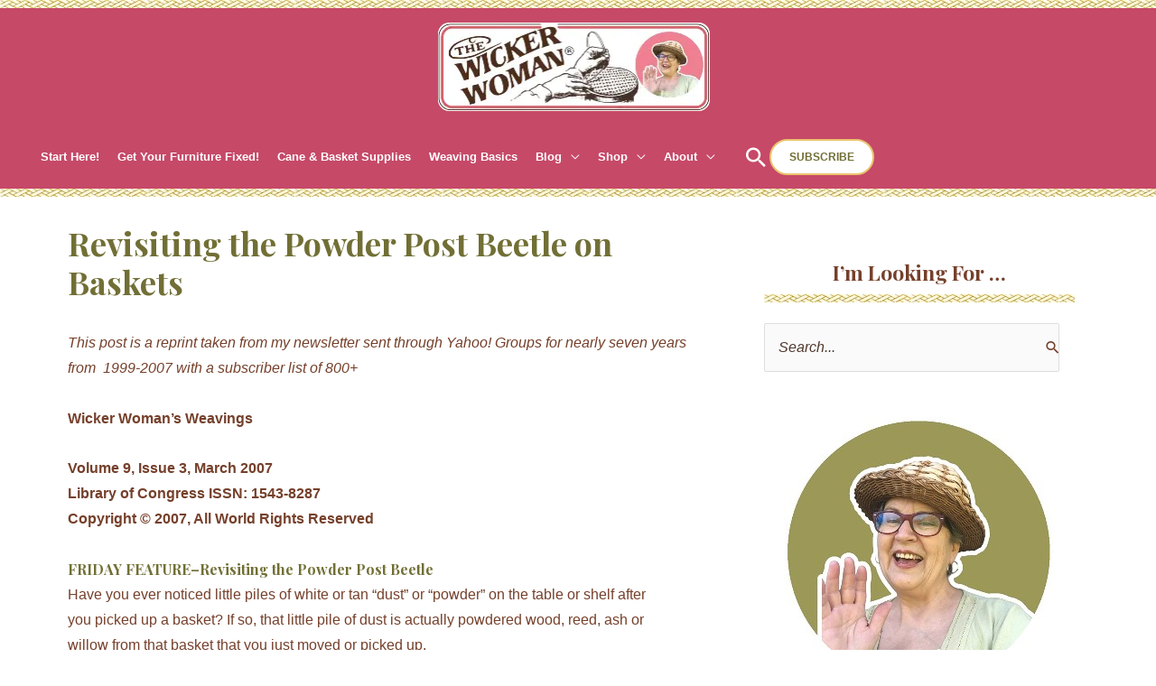

--- FILE ---
content_type: text/html; charset=UTF-8
request_url: https://www.wickerwoman.com/revisiting-powder-post-beetle-basket.html
body_size: 56158
content:
<!DOCTYPE html>
<html lang="en-US">
<head>
<meta charset="UTF-8">
<meta name="viewport" content="width=device-width, initial-scale=1">
	<link rel="profile" href="https://gmpg.org/xfn/11"> 
	<script type="pmdelayedscript" data-cfasync="false" data-no-optimize="1" data-no-defer="1" data-no-minify="1">var et_site_url='https://www.wickerwoman.com';var et_post_id='8799';function et_core_page_resource_fallback(a,b){"undefined"===typeof b&&(b=a.sheet.cssRules&&0===a.sheet.cssRules.length);b&&(a.onerror=null,a.onload=null,a.href?a.href=et_site_url+"/?et_core_page_resource="+a.id+et_post_id:a.src&&(a.src=et_site_url+"/?et_core_page_resource="+a.id+et_post_id))}
</script><meta name='robots' content='index, follow, max-image-preview:large, max-snippet:-1, max-video-preview:-1' />
<link rel='dns-prefetch' href='assets.mlcdn.com'>
<link rel='dns-prefetch' href='fonts.mailerlite.com'>
<link rel='dns-prefetch' href='www.gstatic.com'>

	<!-- This site is optimized with the Yoast SEO plugin v26.8 - https://yoast.com/product/yoast-seo-wordpress/ -->
	<title>Revisiting the Powder Post Beetle on Baskets</title><link rel="preload" href="https://www.wickerwoman.com/wp-content/uploads/image/WW-logo-image-trans-corners-300x99px.webp" as="image" fetchpriority="high"><link rel="preload" href="https://www.wickerwoman.com/wp-content/uploads/image/pplycid1.gif" as="image" imagesrcset="https://www.wickerwoman.com/wp-content/uploads/image/pplycid1.gif 261w, https://www.wickerwoman.com/wp-content/uploads/image/pplycid1-100x68.gif 100w" imagesizes="(max-width: 261px) 100vw, 261px" fetchpriority="high"><link rel="preload" href="https://www.wickerwoman.com/fonts.gstatic.com/s/playfairdisplay/v39/nuFiD-vYSZviVYUb_rj3ij__anPXDTzYgEM86xQ.woff2" as="font" type="font/woff2" crossorigin><link rel="preload" href="https://www.wickerwoman.com/wp-content/cache/perfmatters/www.wickerwoman.com/css/post.used.css?ver=1768591571" as="style" /><link rel="stylesheet" id="perfmatters-used-css" href="https://www.wickerwoman.com/wp-content/cache/perfmatters/www.wickerwoman.com/css/post.used.css?ver=1768591571" media="all" />
	<meta name="description" content="FRIDAY FEATURE--Revisiting the Powder Post Beetle. Have you ever noticed some white powder or dust on the shelf when you pick up a basket in your house?" />
	<link rel="canonical" href="https://www.wickerwoman.com/revisiting-powder-post-beetle-basket.html" />
	<meta property="og:locale" content="en_US" />
	<meta property="og:type" content="article" />
	<meta property="og:title" content="Revisiting the Powder Post Beetle on Baskets" />
	<meta property="og:description" content="FRIDAY FEATURE--Revisiting the Powder Post Beetle. Have you ever noticed some white powder or dust on the shelf when you pick up a basket in your house?" />
	<meta property="og:url" content="https://www.wickerwoman.com/revisiting-powder-post-beetle-basket.html" />
	<meta property="og:site_name" content="The Wicker Woman" />
	<meta property="article:publisher" content="https://www.facebook.com/thewickerwoman" />
	<meta property="article:author" content="https://www.facebook.com/thewickerwoman/" />
	<meta property="article:published_time" content="2011-11-11T13:00:48+00:00" />
	<meta property="article:modified_time" content="2022-08-17T22:24:20+00:00" />
	<meta property="og:image" content="https://www.wickerwoman.com/wp-content/uploads/image/pplycid1.gif" />
	<meta property="og:image:width" content="261" />
	<meta property="og:image:height" content="180" />
	<meta property="og:image:type" content="image/gif" />
	<meta name="author" content="Cathryn Peters" />
	<meta name="twitter:card" content="summary_large_image" />
	<meta name="twitter:creator" content="@WickerWoman" />
	<meta name="twitter:site" content="@WickerWoman" />
	<script type="application/ld+json" class="yoast-schema-graph">{"@context":"https://schema.org","@graph":[{"@type":"Article","@id":"https://www.wickerwoman.com/revisiting-powder-post-beetle-basket.html#article","isPartOf":{"@id":"https://www.wickerwoman.com/revisiting-powder-post-beetle-basket.html"},"author":{"name":"Cathryn Peters","@id":"https://www.wickerwoman.com/#/schema/person/320ae6cb77b3880d15343a97564e456b"},"headline":"Revisiting the Powder Post Beetle on Baskets","datePublished":"2011-11-11T13:00:48+00:00","dateModified":"2022-08-17T22:24:20+00:00","mainEntityOfPage":{"@id":"https://www.wickerwoman.com/revisiting-powder-post-beetle-basket.html"},"wordCount":367,"commentCount":9,"publisher":{"@id":"https://www.wickerwoman.com/#organization"},"image":{"@id":"https://www.wickerwoman.com/revisiting-powder-post-beetle-basket.html#primaryimage"},"thumbnailUrl":"https://www.wickerwoman.com/wp-content/uploads/image/pplycid1.gif","keywords":["baskets","powder post beetle"],"articleSection":["SEAT WEAVING","TUTORIAL POSTS"],"inLanguage":"en-US","potentialAction":[{"@type":"CommentAction","name":"Comment","target":["https://www.wickerwoman.com/revisiting-powder-post-beetle-basket.html#respond"]}]},{"@type":"WebPage","@id":"https://www.wickerwoman.com/revisiting-powder-post-beetle-basket.html","url":"https://www.wickerwoman.com/revisiting-powder-post-beetle-basket.html","name":"Revisiting the Powder Post Beetle on Baskets","isPartOf":{"@id":"https://www.wickerwoman.com/#website"},"primaryImageOfPage":{"@id":"https://www.wickerwoman.com/revisiting-powder-post-beetle-basket.html#primaryimage"},"image":{"@id":"https://www.wickerwoman.com/revisiting-powder-post-beetle-basket.html#primaryimage"},"thumbnailUrl":"https://www.wickerwoman.com/wp-content/uploads/image/pplycid1.gif","datePublished":"2011-11-11T13:00:48+00:00","dateModified":"2022-08-17T22:24:20+00:00","description":"FRIDAY FEATURE--Revisiting the Powder Post Beetle. Have you ever noticed some white powder or dust on the shelf when you pick up a basket in your house?","breadcrumb":{"@id":"https://www.wickerwoman.com/revisiting-powder-post-beetle-basket.html#breadcrumb"},"inLanguage":"en-US","potentialAction":[{"@type":"ReadAction","target":["https://www.wickerwoman.com/revisiting-powder-post-beetle-basket.html"]}]},{"@type":"ImageObject","inLanguage":"en-US","@id":"https://www.wickerwoman.com/revisiting-powder-post-beetle-basket.html#primaryimage","url":"https://www.wickerwoman.com/wp-content/uploads/image/pplycid1.gif","contentUrl":"https://www.wickerwoman.com/wp-content/uploads/image/pplycid1.gif","width":261,"height":180,"caption":"powderpost beetle"},{"@type":"BreadcrumbList","@id":"https://www.wickerwoman.com/revisiting-powder-post-beetle-basket.html#breadcrumb","itemListElement":[{"@type":"ListItem","position":1,"name":"WickerWoman.com","item":"https://www.wickerwoman.com/"},{"@type":"ListItem","position":2,"name":"Weavin&#8217; Wicker Woman Blog","item":"https://www.wickerwoman.com/blog"},{"@type":"ListItem","position":3,"name":"SEAT WEAVING","item":"https://www.wickerwoman.com/seat-weaving"},{"@type":"ListItem","position":4,"name":"Revisiting the Powder Post Beetle on Baskets"}]},{"@type":"WebSite","@id":"https://www.wickerwoman.com/#website","url":"https://www.wickerwoman.com/","name":"The Wicker Woman","description":"Your Ultimate Chair Caning, Wicker &amp; Basket Weaving Resource!","publisher":{"@id":"https://www.wickerwoman.com/#organization"},"potentialAction":[{"@type":"SearchAction","target":{"@type":"EntryPoint","urlTemplate":"https://www.wickerwoman.com/?s={search_term_string}"},"query-input":{"@type":"PropertyValueSpecification","valueRequired":true,"valueName":"search_term_string"}}],"inLanguage":"en-US"},{"@type":"Organization","@id":"https://www.wickerwoman.com/#organization","name":"The Wicker Woman®","url":"https://www.wickerwoman.com/","logo":{"@type":"ImageObject","inLanguage":"en-US","@id":"https://www.wickerwoman.com/#/schema/logo/image/","url":"https://www.wickerwoman.com/wp-content/uploads/image/WWcirclelogo2017_400px.gif","contentUrl":"https://www.wickerwoman.com/wp-content/uploads/image/WWcirclelogo2017_400px.gif","width":400,"height":400,"caption":"The Wicker Woman®"},"image":{"@id":"https://www.wickerwoman.com/#/schema/logo/image/"},"sameAs":["https://www.facebook.com/thewickerwoman","https://x.com/WickerWoman","https://www.instagram.com/the_wicker_woman","https://www.linkedin.com/in/wickerwoman","https://www.pinterest.com/thewickerwoman","https://www.youtube.com/user/thewickerwoman"]},{"@type":"Person","@id":"https://www.wickerwoman.com/#/schema/person/320ae6cb77b3880d15343a97564e456b","name":"Cathryn Peters","image":{"@type":"ImageObject","inLanguage":"en-US","@id":"https://www.wickerwoman.com/#/schema/person/image/","url":"https://secure.gravatar.com/avatar/f23ec0b0dd1ca49b2df8429e462571f851558aa97b3647dec92baf103747fcf2?s=96&d=mm&r=g","contentUrl":"https://secure.gravatar.com/avatar/f23ec0b0dd1ca49b2df8429e462571f851558aa97b3647dec92baf103747fcf2?s=96&d=mm&r=g","caption":"Cathryn Peters"},"description":"Hi, I'm Cathryn a hands-on chair caner, wicker fixer, instructor, coach, and award winning antler basket artist. I love sharing what I've learned over the last 50+ years, providing education, encouragement, and strategies to help grow your successful business with less stress and more profits. Let's connect: Instagram | Pinterest |Facebook | YouTube","sameAs":["https://www.wickerwoman.com","https://www.facebook.com/thewickerwoman/","https://www.instagram.com/the_wicker_woman/","https://www.pinterest.com/thewickerwoman/","https://www.youtube.com/user/thewickerwoman/"]}]}</script>
	<!-- / Yoast SEO plugin. -->


<link rel='dns-prefetch' href='//challenges.cloudflare.com' />
<link rel='dns-prefetch' href='//fonts.googleapis.com' />
<link rel='dns-prefetch' href='//code.jquery.com' />
<link rel="alternate" type="application/rss+xml" title="The Wicker Woman &raquo; Feed" href="https://www.wickerwoman.com/feed" />
<style id='wp-img-auto-sizes-contain-inline-css'>
img:is([sizes=auto i],[sizes^="auto," i]){contain-intrinsic-size:3000px 1500px}
/*# sourceURL=wp-img-auto-sizes-contain-inline-css */
</style>

<style id='wp-block-heading-inline-css'>
h1:where(.wp-block-heading).has-background,h2:where(.wp-block-heading).has-background,h3:where(.wp-block-heading).has-background,h4:where(.wp-block-heading).has-background,h5:where(.wp-block-heading).has-background,h6:where(.wp-block-heading).has-background{padding:1.25em 2.375em}h1.has-text-align-left[style*=writing-mode]:where([style*=vertical-lr]),h1.has-text-align-right[style*=writing-mode]:where([style*=vertical-rl]),h2.has-text-align-left[style*=writing-mode]:where([style*=vertical-lr]),h2.has-text-align-right[style*=writing-mode]:where([style*=vertical-rl]),h3.has-text-align-left[style*=writing-mode]:where([style*=vertical-lr]),h3.has-text-align-right[style*=writing-mode]:where([style*=vertical-rl]),h4.has-text-align-left[style*=writing-mode]:where([style*=vertical-lr]),h4.has-text-align-right[style*=writing-mode]:where([style*=vertical-rl]),h5.has-text-align-left[style*=writing-mode]:where([style*=vertical-lr]),h5.has-text-align-right[style*=writing-mode]:where([style*=vertical-rl]),h6.has-text-align-left[style*=writing-mode]:where([style*=vertical-lr]),h6.has-text-align-right[style*=writing-mode]:where([style*=vertical-rl]){rotate:180deg}
/*# sourceURL=https://www.wickerwoman.com/wp-includes/blocks/heading/style.min.css */
</style>
<style id='wp-block-image-inline-css'>
.wp-block-image>a,.wp-block-image>figure>a{display:inline-block}.wp-block-image img{box-sizing:border-box;height:auto;max-width:100%;vertical-align:bottom}@media not (prefers-reduced-motion){.wp-block-image img.hide{visibility:hidden}.wp-block-image img.show{animation:show-content-image .4s}}.wp-block-image[style*=border-radius] img,.wp-block-image[style*=border-radius]>a{border-radius:inherit}.wp-block-image.has-custom-border img{box-sizing:border-box}.wp-block-image.aligncenter{text-align:center}.wp-block-image.alignfull>a,.wp-block-image.alignwide>a{width:100%}.wp-block-image.alignfull img,.wp-block-image.alignwide img{height:auto;width:100%}.wp-block-image .aligncenter,.wp-block-image .alignleft,.wp-block-image .alignright,.wp-block-image.aligncenter,.wp-block-image.alignleft,.wp-block-image.alignright{display:table}.wp-block-image .aligncenter>figcaption,.wp-block-image .alignleft>figcaption,.wp-block-image .alignright>figcaption,.wp-block-image.aligncenter>figcaption,.wp-block-image.alignleft>figcaption,.wp-block-image.alignright>figcaption{caption-side:bottom;display:table-caption}.wp-block-image .alignleft{float:left;margin:.5em 1em .5em 0}.wp-block-image .alignright{float:right;margin:.5em 0 .5em 1em}.wp-block-image .aligncenter{margin-left:auto;margin-right:auto}.wp-block-image :where(figcaption){margin-bottom:1em;margin-top:.5em}.wp-block-image.is-style-circle-mask img{border-radius:9999px}@supports ((-webkit-mask-image:none) or (mask-image:none)) or (-webkit-mask-image:none){.wp-block-image.is-style-circle-mask img{border-radius:0;-webkit-mask-image:url('data:image/svg+xml;utf8,<svg viewBox="0 0 100 100" xmlns="http://www.w3.org/2000/svg"><circle cx="50" cy="50" r="50"/></svg>');mask-image:url('data:image/svg+xml;utf8,<svg viewBox="0 0 100 100" xmlns="http://www.w3.org/2000/svg"><circle cx="50" cy="50" r="50"/></svg>');mask-mode:alpha;-webkit-mask-position:center;mask-position:center;-webkit-mask-repeat:no-repeat;mask-repeat:no-repeat;-webkit-mask-size:contain;mask-size:contain}}:root :where(.wp-block-image.is-style-rounded img,.wp-block-image .is-style-rounded img){border-radius:9999px}.wp-block-image figure{margin:0}.wp-lightbox-container{display:flex;flex-direction:column;position:relative}.wp-lightbox-container img{cursor:zoom-in}.wp-lightbox-container img:hover+button{opacity:1}.wp-lightbox-container button{align-items:center;backdrop-filter:blur(16px) saturate(180%);background-color:#5a5a5a40;border:none;border-radius:4px;cursor:zoom-in;display:flex;height:20px;justify-content:center;opacity:0;padding:0;position:absolute;right:16px;text-align:center;top:16px;width:20px;z-index:100}@media not (prefers-reduced-motion){.wp-lightbox-container button{transition:opacity .2s ease}}.wp-lightbox-container button:focus-visible{outline:3px auto #5a5a5a40;outline:3px auto -webkit-focus-ring-color;outline-offset:3px}.wp-lightbox-container button:hover{cursor:pointer;opacity:1}.wp-lightbox-container button:focus{opacity:1}.wp-lightbox-container button:focus,.wp-lightbox-container button:hover,.wp-lightbox-container button:not(:hover):not(:active):not(.has-background){background-color:#5a5a5a40;border:none}.wp-lightbox-overlay{box-sizing:border-box;cursor:zoom-out;height:100vh;left:0;overflow:hidden;position:fixed;top:0;visibility:hidden;width:100%;z-index:100000}.wp-lightbox-overlay .close-button{align-items:center;cursor:pointer;display:flex;justify-content:center;min-height:40px;min-width:40px;padding:0;position:absolute;right:calc(env(safe-area-inset-right) + 16px);top:calc(env(safe-area-inset-top) + 16px);z-index:5000000}.wp-lightbox-overlay .close-button:focus,.wp-lightbox-overlay .close-button:hover,.wp-lightbox-overlay .close-button:not(:hover):not(:active):not(.has-background){background:none;border:none}.wp-lightbox-overlay .lightbox-image-container{height:var(--wp--lightbox-container-height);left:50%;overflow:hidden;position:absolute;top:50%;transform:translate(-50%,-50%);transform-origin:top left;width:var(--wp--lightbox-container-width);z-index:9999999999}.wp-lightbox-overlay .wp-block-image{align-items:center;box-sizing:border-box;display:flex;height:100%;justify-content:center;margin:0;position:relative;transform-origin:0 0;width:100%;z-index:3000000}.wp-lightbox-overlay .wp-block-image img{height:var(--wp--lightbox-image-height);min-height:var(--wp--lightbox-image-height);min-width:var(--wp--lightbox-image-width);width:var(--wp--lightbox-image-width)}.wp-lightbox-overlay .wp-block-image figcaption{display:none}.wp-lightbox-overlay button{background:none;border:none}.wp-lightbox-overlay .scrim{background-color:#fff;height:100%;opacity:.9;position:absolute;width:100%;z-index:2000000}.wp-lightbox-overlay.active{visibility:visible}@media not (prefers-reduced-motion){.wp-lightbox-overlay.active{animation:turn-on-visibility .25s both}.wp-lightbox-overlay.active img{animation:turn-on-visibility .35s both}.wp-lightbox-overlay.show-closing-animation:not(.active){animation:turn-off-visibility .35s both}.wp-lightbox-overlay.show-closing-animation:not(.active) img{animation:turn-off-visibility .25s both}.wp-lightbox-overlay.zoom.active{animation:none;opacity:1;visibility:visible}.wp-lightbox-overlay.zoom.active .lightbox-image-container{animation:lightbox-zoom-in .4s}.wp-lightbox-overlay.zoom.active .lightbox-image-container img{animation:none}.wp-lightbox-overlay.zoom.active .scrim{animation:turn-on-visibility .4s forwards}.wp-lightbox-overlay.zoom.show-closing-animation:not(.active){animation:none}.wp-lightbox-overlay.zoom.show-closing-animation:not(.active) .lightbox-image-container{animation:lightbox-zoom-out .4s}.wp-lightbox-overlay.zoom.show-closing-animation:not(.active) .lightbox-image-container img{animation:none}.wp-lightbox-overlay.zoom.show-closing-animation:not(.active) .scrim{animation:turn-off-visibility .4s forwards}}@keyframes show-content-image{0%{visibility:hidden}99%{visibility:hidden}to{visibility:visible}}@keyframes turn-on-visibility{0%{opacity:0}to{opacity:1}}@keyframes turn-off-visibility{0%{opacity:1;visibility:visible}99%{opacity:0;visibility:visible}to{opacity:0;visibility:hidden}}@keyframes lightbox-zoom-in{0%{transform:translate(calc((-100vw + var(--wp--lightbox-scrollbar-width))/2 + var(--wp--lightbox-initial-left-position)),calc(-50vh + var(--wp--lightbox-initial-top-position))) scale(var(--wp--lightbox-scale))}to{transform:translate(-50%,-50%) scale(1)}}@keyframes lightbox-zoom-out{0%{transform:translate(-50%,-50%) scale(1);visibility:visible}99%{visibility:visible}to{transform:translate(calc((-100vw + var(--wp--lightbox-scrollbar-width))/2 + var(--wp--lightbox-initial-left-position)),calc(-50vh + var(--wp--lightbox-initial-top-position))) scale(var(--wp--lightbox-scale));visibility:hidden}}
/*# sourceURL=https://www.wickerwoman.com/wp-includes/blocks/image/style.min.css */
</style>
<style id='wp-block-search-inline-css'>
.wp-block-search__button{margin-left:10px;word-break:normal}.wp-block-search__button.has-icon{line-height:0}.wp-block-search__button svg{height:1.25em;min-height:24px;min-width:24px;width:1.25em;fill:currentColor;vertical-align:text-bottom}:where(.wp-block-search__button){border:1px solid #ccc;padding:6px 10px}.wp-block-search__inside-wrapper{display:flex;flex:auto;flex-wrap:nowrap;max-width:100%}.wp-block-search__label{width:100%}.wp-block-search.wp-block-search__button-only .wp-block-search__button{box-sizing:border-box;display:flex;flex-shrink:0;justify-content:center;margin-left:0;max-width:100%}.wp-block-search.wp-block-search__button-only .wp-block-search__inside-wrapper{min-width:0!important;transition-property:width}.wp-block-search.wp-block-search__button-only .wp-block-search__input{flex-basis:100%;transition-duration:.3s}.wp-block-search.wp-block-search__button-only.wp-block-search__searchfield-hidden,.wp-block-search.wp-block-search__button-only.wp-block-search__searchfield-hidden .wp-block-search__inside-wrapper{overflow:hidden}.wp-block-search.wp-block-search__button-only.wp-block-search__searchfield-hidden .wp-block-search__input{border-left-width:0!important;border-right-width:0!important;flex-basis:0;flex-grow:0;margin:0;min-width:0!important;padding-left:0!important;padding-right:0!important;width:0!important}:where(.wp-block-search__input){appearance:none;border:1px solid #949494;flex-grow:1;font-family:inherit;font-size:inherit;font-style:inherit;font-weight:inherit;letter-spacing:inherit;line-height:inherit;margin-left:0;margin-right:0;min-width:3rem;padding:8px;text-decoration:unset!important;text-transform:inherit}:where(.wp-block-search__button-inside .wp-block-search__inside-wrapper){background-color:#fff;border:1px solid #949494;box-sizing:border-box;padding:4px}:where(.wp-block-search__button-inside .wp-block-search__inside-wrapper) .wp-block-search__input{border:none;border-radius:0;padding:0 4px}:where(.wp-block-search__button-inside .wp-block-search__inside-wrapper) .wp-block-search__input:focus{outline:none}:where(.wp-block-search__button-inside .wp-block-search__inside-wrapper) :where(.wp-block-search__button){padding:4px 8px}.wp-block-search.aligncenter .wp-block-search__inside-wrapper{margin:auto}.wp-block[data-align=right] .wp-block-search.wp-block-search__button-only .wp-block-search__inside-wrapper{float:right}
/*# sourceURL=https://www.wickerwoman.com/wp-includes/blocks/search/style.min.css */
</style>
<style id='wp-block-paragraph-inline-css'>
.is-small-text{font-size:.875em}.is-regular-text{font-size:1em}.is-large-text{font-size:2.25em}.is-larger-text{font-size:3em}.has-drop-cap:not(:focus):first-letter{float:left;font-size:8.4em;font-style:normal;font-weight:100;line-height:.68;margin:.05em .1em 0 0;text-transform:uppercase}body.rtl .has-drop-cap:not(:focus):first-letter{float:none;margin-left:.1em}p.has-drop-cap.has-background{overflow:hidden}:root :where(p.has-background){padding:1.25em 2.375em}:where(p.has-text-color:not(.has-link-color)) a{color:inherit}p.has-text-align-left[style*="writing-mode:vertical-lr"],p.has-text-align-right[style*="writing-mode:vertical-rl"]{rotate:180deg}
/*# sourceURL=https://www.wickerwoman.com/wp-includes/blocks/paragraph/style.min.css */
</style>
<style id='global-styles-inline-css'>
:root{--wp--preset--aspect-ratio--square: 1;--wp--preset--aspect-ratio--4-3: 4/3;--wp--preset--aspect-ratio--3-4: 3/4;--wp--preset--aspect-ratio--3-2: 3/2;--wp--preset--aspect-ratio--2-3: 2/3;--wp--preset--aspect-ratio--16-9: 16/9;--wp--preset--aspect-ratio--9-16: 9/16;--wp--preset--color--black: #000000;--wp--preset--color--cyan-bluish-gray: #abb8c3;--wp--preset--color--white: #ffffff;--wp--preset--color--pale-pink: #f78da7;--wp--preset--color--vivid-red: #cf2e2e;--wp--preset--color--luminous-vivid-orange: #ff6900;--wp--preset--color--luminous-vivid-amber: #fcb900;--wp--preset--color--light-green-cyan: #7bdcb5;--wp--preset--color--vivid-green-cyan: #00d084;--wp--preset--color--pale-cyan-blue: #8ed1fc;--wp--preset--color--vivid-cyan-blue: #0693e3;--wp--preset--color--vivid-purple: #9b51e0;--wp--preset--color--ast-global-color-0: var(--ast-global-color-0);--wp--preset--color--ast-global-color-1: var(--ast-global-color-1);--wp--preset--color--ast-global-color-2: var(--ast-global-color-2);--wp--preset--color--ast-global-color-3: var(--ast-global-color-3);--wp--preset--color--ast-global-color-4: var(--ast-global-color-4);--wp--preset--color--ast-global-color-5: var(--ast-global-color-5);--wp--preset--color--ast-global-color-6: var(--ast-global-color-6);--wp--preset--color--ast-global-color-7: var(--ast-global-color-7);--wp--preset--color--ast-global-color-8: var(--ast-global-color-8);--wp--preset--color--kb-palette-6: #c64968;--wp--preset--color--kb-palette-7: #aa1641;--wp--preset--color--kb-palette-8: #eac46e;--wp--preset--color--kb-palette-10: #75402b;--wp--preset--color--kb-palette-11: #522e1f;--wp--preset--gradient--vivid-cyan-blue-to-vivid-purple: linear-gradient(135deg,rgb(6,147,227) 0%,rgb(155,81,224) 100%);--wp--preset--gradient--light-green-cyan-to-vivid-green-cyan: linear-gradient(135deg,rgb(122,220,180) 0%,rgb(0,208,130) 100%);--wp--preset--gradient--luminous-vivid-amber-to-luminous-vivid-orange: linear-gradient(135deg,rgb(252,185,0) 0%,rgb(255,105,0) 100%);--wp--preset--gradient--luminous-vivid-orange-to-vivid-red: linear-gradient(135deg,rgb(255,105,0) 0%,rgb(207,46,46) 100%);--wp--preset--gradient--very-light-gray-to-cyan-bluish-gray: linear-gradient(135deg,rgb(238,238,238) 0%,rgb(169,184,195) 100%);--wp--preset--gradient--cool-to-warm-spectrum: linear-gradient(135deg,rgb(74,234,220) 0%,rgb(151,120,209) 20%,rgb(207,42,186) 40%,rgb(238,44,130) 60%,rgb(251,105,98) 80%,rgb(254,248,76) 100%);--wp--preset--gradient--blush-light-purple: linear-gradient(135deg,rgb(255,206,236) 0%,rgb(152,150,240) 100%);--wp--preset--gradient--blush-bordeaux: linear-gradient(135deg,rgb(254,205,165) 0%,rgb(254,45,45) 50%,rgb(107,0,62) 100%);--wp--preset--gradient--luminous-dusk: linear-gradient(135deg,rgb(255,203,112) 0%,rgb(199,81,192) 50%,rgb(65,88,208) 100%);--wp--preset--gradient--pale-ocean: linear-gradient(135deg,rgb(255,245,203) 0%,rgb(182,227,212) 50%,rgb(51,167,181) 100%);--wp--preset--gradient--electric-grass: linear-gradient(135deg,rgb(202,248,128) 0%,rgb(113,206,126) 100%);--wp--preset--gradient--midnight: linear-gradient(135deg,rgb(2,3,129) 0%,rgb(40,116,252) 100%);--wp--preset--font-size--small: 13px;--wp--preset--font-size--medium: 20px;--wp--preset--font-size--large: 36px;--wp--preset--font-size--x-large: 42px;--wp--preset--spacing--20: 0.44rem;--wp--preset--spacing--30: 0.67rem;--wp--preset--spacing--40: 1rem;--wp--preset--spacing--50: 1.5rem;--wp--preset--spacing--60: 2.25rem;--wp--preset--spacing--70: 3.38rem;--wp--preset--spacing--80: 5.06rem;--wp--preset--shadow--natural: 6px 6px 9px rgba(0, 0, 0, 0.2);--wp--preset--shadow--deep: 12px 12px 50px rgba(0, 0, 0, 0.4);--wp--preset--shadow--sharp: 6px 6px 0px rgba(0, 0, 0, 0.2);--wp--preset--shadow--outlined: 6px 6px 0px -3px rgb(255, 255, 255), 6px 6px rgb(0, 0, 0);--wp--preset--shadow--crisp: 6px 6px 0px rgb(0, 0, 0);}:root { --wp--style--global--content-size: var(--wp--custom--ast-content-width-size);--wp--style--global--wide-size: var(--wp--custom--ast-wide-width-size); }:where(body) { margin: 0; }.wp-site-blocks > .alignleft { float: left; margin-right: 2em; }.wp-site-blocks > .alignright { float: right; margin-left: 2em; }.wp-site-blocks > .aligncenter { justify-content: center; margin-left: auto; margin-right: auto; }:where(.wp-site-blocks) > * { margin-block-start: 24px; margin-block-end: 0; }:where(.wp-site-blocks) > :first-child { margin-block-start: 0; }:where(.wp-site-blocks) > :last-child { margin-block-end: 0; }:root { --wp--style--block-gap: 24px; }:root :where(.is-layout-flow) > :first-child{margin-block-start: 0;}:root :where(.is-layout-flow) > :last-child{margin-block-end: 0;}:root :where(.is-layout-flow) > *{margin-block-start: 24px;margin-block-end: 0;}:root :where(.is-layout-constrained) > :first-child{margin-block-start: 0;}:root :where(.is-layout-constrained) > :last-child{margin-block-end: 0;}:root :where(.is-layout-constrained) > *{margin-block-start: 24px;margin-block-end: 0;}:root :where(.is-layout-flex){gap: 24px;}:root :where(.is-layout-grid){gap: 24px;}.is-layout-flow > .alignleft{float: left;margin-inline-start: 0;margin-inline-end: 2em;}.is-layout-flow > .alignright{float: right;margin-inline-start: 2em;margin-inline-end: 0;}.is-layout-flow > .aligncenter{margin-left: auto !important;margin-right: auto !important;}.is-layout-constrained > .alignleft{float: left;margin-inline-start: 0;margin-inline-end: 2em;}.is-layout-constrained > .alignright{float: right;margin-inline-start: 2em;margin-inline-end: 0;}.is-layout-constrained > .aligncenter{margin-left: auto !important;margin-right: auto !important;}.is-layout-constrained > :where(:not(.alignleft):not(.alignright):not(.alignfull)){max-width: var(--wp--style--global--content-size);margin-left: auto !important;margin-right: auto !important;}.is-layout-constrained > .alignwide{max-width: var(--wp--style--global--wide-size);}body .is-layout-flex{display: flex;}.is-layout-flex{flex-wrap: wrap;align-items: center;}.is-layout-flex > :is(*, div){margin: 0;}body .is-layout-grid{display: grid;}.is-layout-grid > :is(*, div){margin: 0;}body{padding-top: 0px;padding-right: 0px;padding-bottom: 0px;padding-left: 0px;}a:where(:not(.wp-element-button)){text-decoration: none;}:root :where(.wp-element-button, .wp-block-button__link){background-color: #32373c;border-width: 0;color: #fff;font-family: inherit;font-size: inherit;font-style: inherit;font-weight: inherit;letter-spacing: inherit;line-height: inherit;padding-top: calc(0.667em + 2px);padding-right: calc(1.333em + 2px);padding-bottom: calc(0.667em + 2px);padding-left: calc(1.333em + 2px);text-decoration: none;text-transform: inherit;}.has-black-color{color: var(--wp--preset--color--black) !important;}.has-cyan-bluish-gray-color{color: var(--wp--preset--color--cyan-bluish-gray) !important;}.has-white-color{color: var(--wp--preset--color--white) !important;}.has-pale-pink-color{color: var(--wp--preset--color--pale-pink) !important;}.has-vivid-red-color{color: var(--wp--preset--color--vivid-red) !important;}.has-luminous-vivid-orange-color{color: var(--wp--preset--color--luminous-vivid-orange) !important;}.has-luminous-vivid-amber-color{color: var(--wp--preset--color--luminous-vivid-amber) !important;}.has-light-green-cyan-color{color: var(--wp--preset--color--light-green-cyan) !important;}.has-vivid-green-cyan-color{color: var(--wp--preset--color--vivid-green-cyan) !important;}.has-pale-cyan-blue-color{color: var(--wp--preset--color--pale-cyan-blue) !important;}.has-vivid-cyan-blue-color{color: var(--wp--preset--color--vivid-cyan-blue) !important;}.has-vivid-purple-color{color: var(--wp--preset--color--vivid-purple) !important;}.has-ast-global-color-0-color{color: var(--wp--preset--color--ast-global-color-0) !important;}.has-ast-global-color-1-color{color: var(--wp--preset--color--ast-global-color-1) !important;}.has-ast-global-color-2-color{color: var(--wp--preset--color--ast-global-color-2) !important;}.has-ast-global-color-3-color{color: var(--wp--preset--color--ast-global-color-3) !important;}.has-ast-global-color-4-color{color: var(--wp--preset--color--ast-global-color-4) !important;}.has-ast-global-color-5-color{color: var(--wp--preset--color--ast-global-color-5) !important;}.has-ast-global-color-6-color{color: var(--wp--preset--color--ast-global-color-6) !important;}.has-ast-global-color-7-color{color: var(--wp--preset--color--ast-global-color-7) !important;}.has-ast-global-color-8-color{color: var(--wp--preset--color--ast-global-color-8) !important;}.has-kb-palette-6-color{color: var(--wp--preset--color--kb-palette-6) !important;}.has-kb-palette-7-color{color: var(--wp--preset--color--kb-palette-7) !important;}.has-kb-palette-8-color{color: var(--wp--preset--color--kb-palette-8) !important;}.has-kb-palette-10-color{color: var(--wp--preset--color--kb-palette-10) !important;}.has-kb-palette-11-color{color: var(--wp--preset--color--kb-palette-11) !important;}.has-black-background-color{background-color: var(--wp--preset--color--black) !important;}.has-cyan-bluish-gray-background-color{background-color: var(--wp--preset--color--cyan-bluish-gray) !important;}.has-white-background-color{background-color: var(--wp--preset--color--white) !important;}.has-pale-pink-background-color{background-color: var(--wp--preset--color--pale-pink) !important;}.has-vivid-red-background-color{background-color: var(--wp--preset--color--vivid-red) !important;}.has-luminous-vivid-orange-background-color{background-color: var(--wp--preset--color--luminous-vivid-orange) !important;}.has-luminous-vivid-amber-background-color{background-color: var(--wp--preset--color--luminous-vivid-amber) !important;}.has-light-green-cyan-background-color{background-color: var(--wp--preset--color--light-green-cyan) !important;}.has-vivid-green-cyan-background-color{background-color: var(--wp--preset--color--vivid-green-cyan) !important;}.has-pale-cyan-blue-background-color{background-color: var(--wp--preset--color--pale-cyan-blue) !important;}.has-vivid-cyan-blue-background-color{background-color: var(--wp--preset--color--vivid-cyan-blue) !important;}.has-vivid-purple-background-color{background-color: var(--wp--preset--color--vivid-purple) !important;}.has-ast-global-color-0-background-color{background-color: var(--wp--preset--color--ast-global-color-0) !important;}.has-ast-global-color-1-background-color{background-color: var(--wp--preset--color--ast-global-color-1) !important;}.has-ast-global-color-2-background-color{background-color: var(--wp--preset--color--ast-global-color-2) !important;}.has-ast-global-color-3-background-color{background-color: var(--wp--preset--color--ast-global-color-3) !important;}.has-ast-global-color-4-background-color{background-color: var(--wp--preset--color--ast-global-color-4) !important;}.has-ast-global-color-5-background-color{background-color: var(--wp--preset--color--ast-global-color-5) !important;}.has-ast-global-color-6-background-color{background-color: var(--wp--preset--color--ast-global-color-6) !important;}.has-ast-global-color-7-background-color{background-color: var(--wp--preset--color--ast-global-color-7) !important;}.has-ast-global-color-8-background-color{background-color: var(--wp--preset--color--ast-global-color-8) !important;}.has-kb-palette-6-background-color{background-color: var(--wp--preset--color--kb-palette-6) !important;}.has-kb-palette-7-background-color{background-color: var(--wp--preset--color--kb-palette-7) !important;}.has-kb-palette-8-background-color{background-color: var(--wp--preset--color--kb-palette-8) !important;}.has-kb-palette-10-background-color{background-color: var(--wp--preset--color--kb-palette-10) !important;}.has-kb-palette-11-background-color{background-color: var(--wp--preset--color--kb-palette-11) !important;}.has-black-border-color{border-color: var(--wp--preset--color--black) !important;}.has-cyan-bluish-gray-border-color{border-color: var(--wp--preset--color--cyan-bluish-gray) !important;}.has-white-border-color{border-color: var(--wp--preset--color--white) !important;}.has-pale-pink-border-color{border-color: var(--wp--preset--color--pale-pink) !important;}.has-vivid-red-border-color{border-color: var(--wp--preset--color--vivid-red) !important;}.has-luminous-vivid-orange-border-color{border-color: var(--wp--preset--color--luminous-vivid-orange) !important;}.has-luminous-vivid-amber-border-color{border-color: var(--wp--preset--color--luminous-vivid-amber) !important;}.has-light-green-cyan-border-color{border-color: var(--wp--preset--color--light-green-cyan) !important;}.has-vivid-green-cyan-border-color{border-color: var(--wp--preset--color--vivid-green-cyan) !important;}.has-pale-cyan-blue-border-color{border-color: var(--wp--preset--color--pale-cyan-blue) !important;}.has-vivid-cyan-blue-border-color{border-color: var(--wp--preset--color--vivid-cyan-blue) !important;}.has-vivid-purple-border-color{border-color: var(--wp--preset--color--vivid-purple) !important;}.has-ast-global-color-0-border-color{border-color: var(--wp--preset--color--ast-global-color-0) !important;}.has-ast-global-color-1-border-color{border-color: var(--wp--preset--color--ast-global-color-1) !important;}.has-ast-global-color-2-border-color{border-color: var(--wp--preset--color--ast-global-color-2) !important;}.has-ast-global-color-3-border-color{border-color: var(--wp--preset--color--ast-global-color-3) !important;}.has-ast-global-color-4-border-color{border-color: var(--wp--preset--color--ast-global-color-4) !important;}.has-ast-global-color-5-border-color{border-color: var(--wp--preset--color--ast-global-color-5) !important;}.has-ast-global-color-6-border-color{border-color: var(--wp--preset--color--ast-global-color-6) !important;}.has-ast-global-color-7-border-color{border-color: var(--wp--preset--color--ast-global-color-7) !important;}.has-ast-global-color-8-border-color{border-color: var(--wp--preset--color--ast-global-color-8) !important;}.has-kb-palette-6-border-color{border-color: var(--wp--preset--color--kb-palette-6) !important;}.has-kb-palette-7-border-color{border-color: var(--wp--preset--color--kb-palette-7) !important;}.has-kb-palette-8-border-color{border-color: var(--wp--preset--color--kb-palette-8) !important;}.has-kb-palette-10-border-color{border-color: var(--wp--preset--color--kb-palette-10) !important;}.has-kb-palette-11-border-color{border-color: var(--wp--preset--color--kb-palette-11) !important;}.has-vivid-cyan-blue-to-vivid-purple-gradient-background{background: var(--wp--preset--gradient--vivid-cyan-blue-to-vivid-purple) !important;}.has-light-green-cyan-to-vivid-green-cyan-gradient-background{background: var(--wp--preset--gradient--light-green-cyan-to-vivid-green-cyan) !important;}.has-luminous-vivid-amber-to-luminous-vivid-orange-gradient-background{background: var(--wp--preset--gradient--luminous-vivid-amber-to-luminous-vivid-orange) !important;}.has-luminous-vivid-orange-to-vivid-red-gradient-background{background: var(--wp--preset--gradient--luminous-vivid-orange-to-vivid-red) !important;}.has-very-light-gray-to-cyan-bluish-gray-gradient-background{background: var(--wp--preset--gradient--very-light-gray-to-cyan-bluish-gray) !important;}.has-cool-to-warm-spectrum-gradient-background{background: var(--wp--preset--gradient--cool-to-warm-spectrum) !important;}.has-blush-light-purple-gradient-background{background: var(--wp--preset--gradient--blush-light-purple) !important;}.has-blush-bordeaux-gradient-background{background: var(--wp--preset--gradient--blush-bordeaux) !important;}.has-luminous-dusk-gradient-background{background: var(--wp--preset--gradient--luminous-dusk) !important;}.has-pale-ocean-gradient-background{background: var(--wp--preset--gradient--pale-ocean) !important;}.has-electric-grass-gradient-background{background: var(--wp--preset--gradient--electric-grass) !important;}.has-midnight-gradient-background{background: var(--wp--preset--gradient--midnight) !important;}.has-small-font-size{font-size: var(--wp--preset--font-size--small) !important;}.has-medium-font-size{font-size: var(--wp--preset--font-size--medium) !important;}.has-large-font-size{font-size: var(--wp--preset--font-size--large) !important;}.has-x-large-font-size{font-size: var(--wp--preset--font-size--x-large) !important;}
/*# sourceURL=global-styles-inline-css */
</style>

<link rel='stylesheet' id='astra-theme-css-css' href='https://www.wickerwoman.com/wp-content/themes/astra/assets/css/minified/frontend.min.css?ver=4.12.1' media='all' />
<style id='astra-theme-css-inline-css'>
.ast-no-sidebar .entry-content .alignfull {margin-left: calc( -50vw + 50%);margin-right: calc( -50vw + 50%);max-width: 100vw;width: 100vw;}.ast-no-sidebar .entry-content .alignwide {margin-left: calc(-41vw + 50%);margin-right: calc(-41vw + 50%);max-width: unset;width: unset;}.ast-no-sidebar .entry-content .alignfull .alignfull,.ast-no-sidebar .entry-content .alignfull .alignwide,.ast-no-sidebar .entry-content .alignwide .alignfull,.ast-no-sidebar .entry-content .alignwide .alignwide,.ast-no-sidebar .entry-content .wp-block-column .alignfull,.ast-no-sidebar .entry-content .wp-block-column .alignwide{width: 100%;margin-left: auto;margin-right: auto;}.wp-block-gallery,.blocks-gallery-grid {margin: 0;}.wp-block-separator {max-width: 100px;}.wp-block-separator.is-style-wide,.wp-block-separator.is-style-dots {max-width: none;}.entry-content .has-2-columns .wp-block-column:first-child {padding-right: 10px;}.entry-content .has-2-columns .wp-block-column:last-child {padding-left: 10px;}@media (max-width: 782px) {.entry-content .wp-block-columns .wp-block-column {flex-basis: 100%;}.entry-content .has-2-columns .wp-block-column:first-child {padding-right: 0;}.entry-content .has-2-columns .wp-block-column:last-child {padding-left: 0;}}body .entry-content .wp-block-latest-posts {margin-left: 0;}body .entry-content .wp-block-latest-posts li {list-style: none;}.ast-no-sidebar .ast-container .entry-content .wp-block-latest-posts {margin-left: 0;}.ast-header-break-point .entry-content .alignwide {margin-left: auto;margin-right: auto;}.entry-content .blocks-gallery-item img {margin-bottom: auto;}.wp-block-pullquote {border-top: 4px solid #555d66;border-bottom: 4px solid #555d66;color: #40464d;}:root{--ast-post-nav-space:0;--ast-container-default-xlg-padding:6.67em;--ast-container-default-lg-padding:5.67em;--ast-container-default-slg-padding:4.34em;--ast-container-default-md-padding:3.34em;--ast-container-default-sm-padding:6.67em;--ast-container-default-xs-padding:2.4em;--ast-container-default-xxs-padding:1.4em;--ast-code-block-background:#EEEEEE;--ast-comment-inputs-background:#FAFAFA;--ast-normal-container-width:1200px;--ast-narrow-container-width:750px;--ast-blog-title-font-weight:normal;--ast-blog-meta-weight:inherit;--ast-global-color-primary:var(--ast-global-color-4);--ast-global-color-secondary:var(--ast-global-color-5);--ast-global-color-alternate-background:var(--ast-global-color-6);--ast-global-color-subtle-background:var(--ast-global-color-7);--ast-bg-style-guide:var( --ast-global-color-secondary,--ast-global-color-5 );--ast-shadow-style-guide:0px 0px 4px 0 #00000057;--ast-global-dark-bg-style:#fff;--ast-global-dark-lfs:#fbfbfb;--ast-widget-bg-color:#fafafa;--ast-wc-container-head-bg-color:#fbfbfb;--ast-title-layout-bg:#eeeeee;--ast-search-border-color:#e7e7e7;--ast-lifter-hover-bg:#e6e6e6;--ast-gallery-block-color:#000;--srfm-color-input-label:var(--ast-global-color-2);}html{font-size:100%;}a,.page-title{color:#aa1641;}a:hover,a:focus{color:#bf4d6f;}body,button,input,select,textarea,.ast-button,.ast-custom-button{font-family:Verdana,Helvetica,Arial,sans-serif;font-weight:400;font-size:16px;font-size:1rem;line-height:var(--ast-body-line-height,1.76em);}blockquote{color:#2a0000;}p,.entry-content p{margin-bottom:1.72em;}h1,h2,h3,h4,h5,h6,.entry-content :where(h1,h2,h3,h4,h5,h6),.site-title,.site-title a{font-family:'Playfair Display',serif;font-weight:700;text-transform:capitalize;text-decoration:initial;}.ast-site-identity .site-description{color:#e15a64;}.site-title{font-size:44px;font-size:2.75rem;display:none;}header .custom-logo-link img{max-width:301px;width:301px;}.astra-logo-svg{width:301px;}.site-header .site-description{font-size:30px;font-size:1.875rem;display:none;}.entry-title{font-size:24px;font-size:1.5rem;}.archive .ast-article-post .ast-article-inner,.blog .ast-article-post .ast-article-inner,.archive .ast-article-post .ast-article-inner:hover,.blog .ast-article-post .ast-article-inner:hover{overflow:hidden;}h1,.entry-content :where(h1){font-size:35px;font-size:2.1875rem;font-weight:400;font-family:'Playfair Display',serif;line-height:1.4em;text-transform:capitalize;}h2,.entry-content :where(h2){font-size:30px;font-size:1.875rem;font-family:Verdana,Helvetica,Arial,sans-serif;line-height:1.3em;text-transform:capitalize;}h3,.entry-content :where(h3){font-size:22px;font-size:1.375rem;font-family:'Playfair Display',serif;line-height:1.3em;text-transform:capitalize;}h4,.entry-content :where(h4){font-size:20px;font-size:1.25rem;line-height:1.2em;font-family:'Playfair Display',serif;text-transform:capitalize;}h5,.entry-content :where(h5){font-size:18px;font-size:1.125rem;line-height:1.2em;font-family:'Playfair Display',serif;text-transform:capitalize;}h6,.entry-content :where(h6){font-size:15px;font-size:0.9375rem;line-height:1.25em;font-family:'Playfair Display',serif;text-transform:capitalize;}::selection{background-color:#eccc6e;color:#000000;}body,h1,h2,h3,h4,h5,h6,.entry-title a,.entry-content :where(h1,h2,h3,h4,h5,h6){color:#75402b;}.tagcloud a:hover,.tagcloud a:focus,.tagcloud a.current-item{color:#ffffff;border-color:#aa1641;background-color:#aa1641;}input:focus,input[type="text"]:focus,input[type="email"]:focus,input[type="url"]:focus,input[type="password"]:focus,input[type="reset"]:focus,input[type="search"]:focus,textarea:focus{border-color:#aa1641;}input[type="radio"]:checked,input[type=reset],input[type="checkbox"]:checked,input[type="checkbox"]:hover:checked,input[type="checkbox"]:focus:checked,input[type=range]::-webkit-slider-thumb{border-color:#aa1641;background-color:#aa1641;box-shadow:none;}.site-footer a:hover + .post-count,.site-footer a:focus + .post-count{background:#aa1641;border-color:#aa1641;}.single .nav-links .nav-previous,.single .nav-links .nav-next{color:#aa1641;}.entry-meta,.entry-meta *{line-height:1.45;color:#aa1641;}.entry-meta a:not(.ast-button):hover,.entry-meta a:not(.ast-button):hover *,.entry-meta a:not(.ast-button):focus,.entry-meta a:not(.ast-button):focus *,.page-links > .page-link,.page-links .page-link:hover,.post-navigation a:hover{color:#bf4d6f;}#cat option,.secondary .calendar_wrap thead a,.secondary .calendar_wrap thead a:visited{color:#aa1641;}.secondary .calendar_wrap #today,.ast-progress-val span{background:#aa1641;}.secondary a:hover + .post-count,.secondary a:focus + .post-count{background:#aa1641;border-color:#aa1641;}.calendar_wrap #today > a{color:#ffffff;}.page-links .page-link,.single .post-navigation a{color:#aa1641;}.ast-search-menu-icon .search-form button.search-submit{padding:0 4px;}.ast-search-menu-icon form.search-form{padding-right:0;}.ast-search-menu-icon.slide-search input.search-field{width:0;}.ast-header-search .ast-search-menu-icon.ast-dropdown-active .search-form,.ast-header-search .ast-search-menu-icon.ast-dropdown-active .search-field:focus{transition:all 0.2s;}.search-form input.search-field:focus{outline:none;}.widget-title,.widget .wp-block-heading{font-size:22px;font-size:1.375rem;color:#75402b;}.single .ast-author-details .author-title{color:#bf4d6f;}#secondary,#secondary button,#secondary input,#secondary select,#secondary textarea{font-size:16px;font-size:1rem;}.ast-single-post .entry-content a,.ast-comment-content a:not(.ast-comment-edit-reply-wrap a){text-decoration:underline;}.ast-single-post .wp-block-button .wp-block-button__link,.ast-single-post .elementor-widget-button .elementor-button,a.ast-post-filter-single,.ast-single-post .wp-block-button.is-style-outline .wp-block-button__link,div.ast-custom-button,.ast-single-post .ast-comment-content .comment-reply-link,.ast-single-post .ast-comment-content .comment-edit-link{text-decoration:none;}.ast-search-menu-icon.slide-search a:focus-visible:focus-visible,.astra-search-icon:focus-visible,#close:focus-visible,a:focus-visible,.ast-menu-toggle:focus-visible,.site .skip-link:focus-visible,.wp-block-loginout input:focus-visible,.wp-block-search.wp-block-search__button-inside .wp-block-search__inside-wrapper,.ast-header-navigation-arrow:focus-visible,.ast-orders-table__row .ast-orders-table__cell:focus-visible,a#ast-apply-coupon:focus-visible,#ast-apply-coupon:focus-visible,#close:focus-visible,.button.search-submit:focus-visible,#search_submit:focus,.normal-search:focus-visible,.ast-header-account-wrap:focus-visible,.astra-cart-drawer-close:focus,.ast-single-variation:focus,.ast-button:focus,.ast-builder-button-wrap:has(.ast-custom-button-link:focus),.ast-builder-button-wrap .ast-custom-button-link:focus{outline-style:dotted;outline-color:inherit;outline-width:thin;}input:focus,input[type="text"]:focus,input[type="email"]:focus,input[type="url"]:focus,input[type="password"]:focus,input[type="reset"]:focus,input[type="search"]:focus,input[type="number"]:focus,textarea:focus,.wp-block-search__input:focus,[data-section="section-header-mobile-trigger"] .ast-button-wrap .ast-mobile-menu-trigger-minimal:focus,.ast-mobile-popup-drawer.active .menu-toggle-close:focus,#ast-scroll-top:focus,#coupon_code:focus,#ast-coupon-code:focus{border-style:dotted;border-color:inherit;border-width:thin;}input{outline:none;}.site-logo-img img{ transition:all 0.2s linear;}body .ast-oembed-container *{position:absolute;top:0;width:100%;height:100%;left:0;}body .wp-block-embed-pocket-casts .ast-oembed-container *{position:unset;}.ast-single-post-featured-section + article {margin-top: 2em;}.site-content .ast-single-post-featured-section img {width: 100%;overflow: hidden;object-fit: cover;}.site > .ast-single-related-posts-container {margin-top: 0;}@media (min-width: 769px) {.ast-desktop .ast-container--narrow {max-width: var(--ast-narrow-container-width);margin: 0 auto;}}#secondary {margin: 4em 0 2.5em;word-break: break-word;line-height: 2;}#secondary li {margin-bottom: 0.25em;}#secondary li:last-child {margin-bottom: 0;}@media (max-width: 768px) {.js_active .ast-plain-container.ast-single-post #secondary {margin-top: 1.5em;}}.ast-separate-container.ast-two-container #secondary .widget {background-color: #fff;padding: 2em;margin-bottom: 2em;}@media (min-width: 993px) {.ast-left-sidebar #secondary {padding-right: 60px;}.ast-right-sidebar #secondary {padding-left: 60px;}}@media (max-width: 993px) {.ast-right-sidebar #secondary {padding-left: 30px;}.ast-left-sidebar #secondary {padding-right: 30px;}}@media (max-width:768.9px){#ast-desktop-header{display:none;}}@media (min-width:769px){#ast-mobile-header{display:none;}}@media( max-width: 420px ) {.single .nav-links .nav-previous,.single .nav-links .nav-next {width: 100%;text-align: center;}}.wp-block-buttons.aligncenter{justify-content:center;}@media (max-width:782px){.entry-content .wp-block-columns .wp-block-column{margin-left:0px;}}.wp-block-image.aligncenter{margin-left:auto;margin-right:auto;}.wp-block-table.aligncenter{margin-left:auto;margin-right:auto;}.wp-block-buttons .wp-block-button.is-style-outline .wp-block-button__link.wp-element-button,.ast-outline-button,.wp-block-uagb-buttons-child .uagb-buttons-repeater.ast-outline-button{border-color:#efb64f;border-top-width:2px;border-right-width:2px;border-bottom-width:2px;border-left-width:2px;font-family:inherit;font-weight:inherit;font-size:15px;font-size:0.9375rem;line-height:1em;border-top-left-radius:30px;border-top-right-radius:30px;border-bottom-right-radius:30px;border-bottom-left-radius:30px;}.wp-block-button.is-style-outline .wp-block-button__link:hover,.wp-block-buttons .wp-block-button.is-style-outline .wp-block-button__link:focus,.wp-block-buttons .wp-block-button.is-style-outline > .wp-block-button__link:not(.has-text-color):hover,.wp-block-buttons .wp-block-button.wp-block-button__link.is-style-outline:not(.has-text-color):hover,.ast-outline-button:hover,.ast-outline-button:focus,.wp-block-uagb-buttons-child .uagb-buttons-repeater.ast-outline-button:hover,.wp-block-uagb-buttons-child .uagb-buttons-repeater.ast-outline-button:focus{background-color:#fad166;}.wp-block-button .wp-block-button__link.wp-element-button.is-style-outline:not(.has-background),.wp-block-button.is-style-outline>.wp-block-button__link.wp-element-button:not(.has-background),.ast-outline-button{background-color:#efb64f;}.entry-content[data-ast-blocks-layout] > figure{margin-bottom:1em;}@media (max-width:768px){.ast-left-sidebar #content > .ast-container{display:flex;flex-direction:column-reverse;width:100%;}.ast-separate-container .ast-article-post,.ast-separate-container .ast-article-single{padding:1.5em 2.14em;}.ast-author-box img.avatar{margin:20px 0 0 0;}}@media (max-width:768px){#secondary.secondary{padding-top:0;}.ast-separate-container.ast-right-sidebar #secondary{padding-left:1em;padding-right:1em;}.ast-separate-container.ast-two-container #secondary{padding-left:0;padding-right:0;}.ast-page-builder-template .entry-header #secondary,.ast-page-builder-template #secondary{margin-top:1.5em;}}@media (max-width:768px){.ast-right-sidebar #primary{padding-right:0;}.ast-page-builder-template.ast-left-sidebar #secondary,.ast-page-builder-template.ast-right-sidebar #secondary{padding-right:20px;padding-left:20px;}.ast-right-sidebar #secondary,.ast-left-sidebar #primary{padding-left:0;}.ast-left-sidebar #secondary{padding-right:0;}}@media (min-width:769px){.ast-separate-container.ast-right-sidebar #primary,.ast-separate-container.ast-left-sidebar #primary{border:0;}.search-no-results.ast-separate-container #primary{margin-bottom:4em;}}@media (min-width:769px){.ast-right-sidebar #primary{border-right:1px solid var(--ast-border-color);}.ast-left-sidebar #primary{border-left:1px solid var(--ast-border-color);}.ast-right-sidebar #secondary{border-left:1px solid var(--ast-border-color);margin-left:-1px;}.ast-left-sidebar #secondary{border-right:1px solid var(--ast-border-color);margin-right:-1px;}.ast-separate-container.ast-two-container.ast-right-sidebar #secondary{padding-left:30px;padding-right:0;}.ast-separate-container.ast-two-container.ast-left-sidebar #secondary{padding-right:30px;padding-left:0;}.ast-separate-container.ast-right-sidebar #secondary,.ast-separate-container.ast-left-sidebar #secondary{border:0;margin-left:auto;margin-right:auto;}.ast-separate-container.ast-two-container #secondary .widget:last-child{margin-bottom:0;}}.elementor-widget-button .elementor-button{border-style:solid;text-decoration:none;border-top-width:0px;border-right-width:0px;border-left-width:0px;border-bottom-width:0px;}.elementor-button.elementor-size-sm,.elementor-button.elementor-size-xs,.elementor-button.elementor-size-md,.elementor-button.elementor-size-lg,.elementor-button.elementor-size-xl,.elementor-button{border-top-left-radius:30px;border-top-right-radius:30px;border-bottom-right-radius:30px;border-bottom-left-radius:30px;padding-top:10px;padding-right:20px;padding-bottom:10px;padding-left:20px;}.elementor-widget-button .elementor-button{border-color:#e8a244;background-color:#e8a244;}.elementor-widget-button .elementor-button:hover,.elementor-widget-button .elementor-button:focus{color:#ffffff;background-color:#fad166;border-color:#fad166;}.wp-block-button .wp-block-button__link ,.elementor-widget-button .elementor-button,.elementor-widget-button .elementor-button:visited{color:var(--ast-global-color-5);}.elementor-widget-button .elementor-button{font-size:15px;font-size:0.9375rem;line-height:1.4em;}body .elementor-button.elementor-size-sm,body .elementor-button.elementor-size-xs,body .elementor-button.elementor-size-md,body .elementor-button.elementor-size-lg,body .elementor-button.elementor-size-xl,body .elementor-button{font-size:15px;font-size:0.9375rem;}.wp-block-button .wp-block-button__link:hover,.wp-block-button .wp-block-button__link:focus{color:#ffffff;background-color:#fad166;border-color:#fad166;}.wp-block-button .wp-block-button__link{border-style:solid;border-top-width:0px;border-right-width:0px;border-left-width:0px;border-bottom-width:0px;border-color:#e8a244;background-color:#e8a244;color:var(--ast-global-color-5);font-family:inherit;font-weight:inherit;line-height:1.4em;font-size:15px;font-size:0.9375rem;border-top-left-radius:30px;border-top-right-radius:30px;border-bottom-right-radius:30px;border-bottom-left-radius:30px;padding-top:10px;padding-right:20px;padding-bottom:10px;padding-left:20px;}.menu-toggle,button,.ast-button,.ast-custom-button,.button,input#submit,input[type="button"],input[type="submit"],input[type="reset"],#comments .submit,.search .search-submit{border-style:solid;border-top-width:0px;border-right-width:0px;border-left-width:0px;border-bottom-width:0px;color:var(--ast-global-color-5);border-color:#e8a244;background-color:#e8a244;padding-top:10px;padding-right:20px;padding-bottom:10px;padding-left:20px;font-family:inherit;font-weight:inherit;font-size:15px;font-size:0.9375rem;line-height:1.4em;border-top-left-radius:30px;border-top-right-radius:30px;border-bottom-right-radius:30px;border-bottom-left-radius:30px;}button:focus,.menu-toggle:hover,button:hover,.ast-button:hover,.ast-custom-button:hover .button:hover,.ast-custom-button:hover ,input[type=reset]:hover,input[type=reset]:focus,input#submit:hover,input#submit:focus,input[type="button"]:hover,input[type="button"]:focus,input[type="submit"]:hover,input[type="submit"]:focus{color:#ffffff;background-color:#fad166;border-color:#fad166;}@media (max-width:768px){.ast-mobile-header-stack .main-header-bar .ast-search-menu-icon{display:inline-block;}.ast-header-break-point.ast-header-custom-item-outside .ast-mobile-header-stack .main-header-bar .ast-search-icon{margin:0;}.ast-comment-avatar-wrap img{max-width:2.5em;}.ast-comment-meta{padding:0 1.8888em 1.3333em;}.ast-separate-container .ast-comment-list li.depth-1{padding:1.5em 2.14em;}.ast-separate-container .comment-respond{padding:2em 2.14em;}}@media (min-width:544px){.ast-container{max-width:100%;}}@media (max-width:544px){.ast-separate-container .ast-article-post,.ast-separate-container .ast-article-single,.ast-separate-container .comments-title,.ast-separate-container .ast-archive-description{padding:1.5em 1em;}.ast-separate-container #content .ast-container{padding-left:0.54em;padding-right:0.54em;}.ast-separate-container .ast-comment-list .bypostauthor{padding:.5em;}.ast-search-menu-icon.ast-dropdown-active .search-field{width:170px;}.ast-separate-container #secondary{padding-top:0;}.ast-separate-container.ast-two-container #secondary .widget{margin-bottom:1.5em;padding-left:1em;padding-right:1em;}}@media (max-width:768px){.ast-header-break-point .ast-search-menu-icon.slide-search .search-form{right:0;}.ast-header-break-point .ast-mobile-header-stack .ast-search-menu-icon.slide-search .search-form{right:-1em;}} #ast-mobile-header .ast-site-header-cart-li a{pointer-events:none;}body,.ast-separate-container{background-color:#ffffff;background-image:none;}.ast-no-sidebar.ast-separate-container .entry-content .alignfull {margin-left: -6.67em;margin-right: -6.67em;width: auto;}@media (max-width: 1200px) {.ast-no-sidebar.ast-separate-container .entry-content .alignfull {margin-left: -2.4em;margin-right: -2.4em;}}@media (max-width: 768px) {.ast-no-sidebar.ast-separate-container .entry-content .alignfull {margin-left: -2.14em;margin-right: -2.14em;}}@media (max-width: 544px) {.ast-no-sidebar.ast-separate-container .entry-content .alignfull {margin-left: -1em;margin-right: -1em;}}.ast-no-sidebar.ast-separate-container .entry-content .alignwide {margin-left: -20px;margin-right: -20px;}.ast-no-sidebar.ast-separate-container .entry-content .wp-block-column .alignfull,.ast-no-sidebar.ast-separate-container .entry-content .wp-block-column .alignwide {margin-left: auto;margin-right: auto;width: 100%;}@media (max-width:768px){.site-title{display:none;}.site-header .site-description{display:none;}}@media (max-width:544px){.site-title{font-size:24px;font-size:1.5rem;display:none;}.site-header .site-description{font-size:9px;font-size:0.5625rem;display:none;}header .custom-logo-link img,.ast-header-break-point .site-branding img,.ast-header-break-point .custom-logo-link img{max-width:280px;width:280px;}.astra-logo-svg{width:280px;}.ast-header-break-point .site-logo-img .custom-mobile-logo-link img{max-width:280px;}}@media (max-width:768px){html{font-size:91.2%;}}@media (max-width:544px){html{font-size:91.2%;}}@media (min-width:769px){.ast-container{max-width:1240px;}}@font-face {font-family: "Astra";src: url(https://www.wickerwoman.com/wp-content/themes/astra/assets/fonts/astra.woff) format("woff"),url(https://www.wickerwoman.com/wp-content/themes/astra/assets/fonts/astra.ttf) format("truetype"),url(https://www.wickerwoman.com/wp-content/themes/astra/assets/fonts/astra.svg#astra) format("svg");font-weight: normal;font-style: normal;font-display: fallback;}@media (min-width:769px){.main-header-menu .sub-menu .menu-item.ast-left-align-sub-menu:hover > .sub-menu,.main-header-menu .sub-menu .menu-item.ast-left-align-sub-menu.focus > .sub-menu{margin-left:-0px;}}.site .comments-area{padding-bottom:3em;}.footer-widget-area[data-section^="section-fb-html-"] .ast-builder-html-element{text-align:center;}.astra-icon-down_arrow::after {content: "\e900";font-family: Astra;}.astra-icon-close::after {content: "\e5cd";font-family: Astra;}.astra-icon-drag_handle::after {content: "\e25d";font-family: Astra;}.astra-icon-format_align_justify::after {content: "\e235";font-family: Astra;}.astra-icon-menu::after {content: "\e5d2";font-family: Astra;}.astra-icon-reorder::after {content: "\e8fe";font-family: Astra;}.astra-icon-search::after {content: "\e8b6";font-family: Astra;}.astra-icon-zoom_in::after {content: "\e56b";font-family: Astra;}.astra-icon-check-circle::after {content: "\e901";font-family: Astra;}.astra-icon-shopping-cart::after {content: "\f07a";font-family: Astra;}.astra-icon-shopping-bag::after {content: "\f290";font-family: Astra;}.astra-icon-shopping-basket::after {content: "\f291";font-family: Astra;}.astra-icon-circle-o::after {content: "\e903";font-family: Astra;}.astra-icon-certificate::after {content: "\e902";font-family: Astra;}blockquote {padding: 1.2em;}:root .has-ast-global-color-0-color{color:var(--ast-global-color-0);}:root .has-ast-global-color-0-background-color{background-color:var(--ast-global-color-0);}:root .wp-block-button .has-ast-global-color-0-color{color:var(--ast-global-color-0);}:root .wp-block-button .has-ast-global-color-0-background-color{background-color:var(--ast-global-color-0);}:root .has-ast-global-color-1-color{color:var(--ast-global-color-1);}:root .has-ast-global-color-1-background-color{background-color:var(--ast-global-color-1);}:root .wp-block-button .has-ast-global-color-1-color{color:var(--ast-global-color-1);}:root .wp-block-button .has-ast-global-color-1-background-color{background-color:var(--ast-global-color-1);}:root .has-ast-global-color-2-color{color:var(--ast-global-color-2);}:root .has-ast-global-color-2-background-color{background-color:var(--ast-global-color-2);}:root .wp-block-button .has-ast-global-color-2-color{color:var(--ast-global-color-2);}:root .wp-block-button .has-ast-global-color-2-background-color{background-color:var(--ast-global-color-2);}:root .has-ast-global-color-3-color{color:var(--ast-global-color-3);}:root .has-ast-global-color-3-background-color{background-color:var(--ast-global-color-3);}:root .wp-block-button .has-ast-global-color-3-color{color:var(--ast-global-color-3);}:root .wp-block-button .has-ast-global-color-3-background-color{background-color:var(--ast-global-color-3);}:root .has-ast-global-color-4-color{color:var(--ast-global-color-4);}:root .has-ast-global-color-4-background-color{background-color:var(--ast-global-color-4);}:root .wp-block-button .has-ast-global-color-4-color{color:var(--ast-global-color-4);}:root .wp-block-button .has-ast-global-color-4-background-color{background-color:var(--ast-global-color-4);}:root .has-ast-global-color-5-color{color:var(--ast-global-color-5);}:root .has-ast-global-color-5-background-color{background-color:var(--ast-global-color-5);}:root .wp-block-button .has-ast-global-color-5-color{color:var(--ast-global-color-5);}:root .wp-block-button .has-ast-global-color-5-background-color{background-color:var(--ast-global-color-5);}:root .has-ast-global-color-6-color{color:var(--ast-global-color-6);}:root .has-ast-global-color-6-background-color{background-color:var(--ast-global-color-6);}:root .wp-block-button .has-ast-global-color-6-color{color:var(--ast-global-color-6);}:root .wp-block-button .has-ast-global-color-6-background-color{background-color:var(--ast-global-color-6);}:root .has-ast-global-color-7-color{color:var(--ast-global-color-7);}:root .has-ast-global-color-7-background-color{background-color:var(--ast-global-color-7);}:root .wp-block-button .has-ast-global-color-7-color{color:var(--ast-global-color-7);}:root .wp-block-button .has-ast-global-color-7-background-color{background-color:var(--ast-global-color-7);}:root .has-ast-global-color-8-color{color:var(--ast-global-color-8);}:root .has-ast-global-color-8-background-color{background-color:var(--ast-global-color-8);}:root .wp-block-button .has-ast-global-color-8-color{color:var(--ast-global-color-8);}:root .wp-block-button .has-ast-global-color-8-background-color{background-color:var(--ast-global-color-8);}:root{--ast-global-color-0:#716f35;--ast-global-color-1:#716f35;--ast-global-color-2:#3a3a3a;--ast-global-color-3:#4B4F58;--ast-global-color-4:#F5F5F5;--ast-global-color-5:#FFFFFF;--ast-global-color-6:#F2F5F7;--ast-global-color-7:#424242;--ast-global-color-8:#000000;}:root {--ast-border-color : #dddddd;}.ast-single-entry-banner {-js-display: flex;display: flex;flex-direction: column;justify-content: center;text-align: center;position: relative;background: var(--ast-title-layout-bg);}.ast-single-entry-banner[data-banner-layout="layout-1"] {max-width: 1200px;background: inherit;padding: 20px 0;}.ast-single-entry-banner[data-banner-width-type="custom"] {margin: 0 auto;width: 100%;}.ast-single-entry-banner + .site-content .entry-header {margin-bottom: 0;}.site .ast-author-avatar {--ast-author-avatar-size: ;}a.ast-underline-text {text-decoration: underline;}.ast-container > .ast-terms-link {position: relative;display: block;}a.ast-button.ast-badge-tax {padding: 4px 8px;border-radius: 3px;font-size: inherit;}header.entry-header{text-align:left;}header.entry-header *{color:#75402b;font-family:Verdana,Helvetica,Arial,sans-serif;}header.entry-header .entry-title{color:#716f35;font-family:'Playfair Display',serif;font-size:36px;font-size:2.25rem;}header.entry-header a,header.entry-header a *{color:#aa1641;}header.entry-header a:hover,header.entry-header a:hover *{color:#e15b64;}header.entry-header > *:not(:last-child){margin-bottom:10px;}@media (max-width:768px){header.entry-header{text-align:left;}}@media (max-width:544px){header.entry-header{text-align:left;}}.ast-archive-entry-banner {-js-display: flex;display: flex;flex-direction: column;justify-content: center;text-align: center;position: relative;background: var(--ast-title-layout-bg);}.ast-archive-entry-banner[data-banner-width-type="custom"] {margin: 0 auto;width: 100%;}.ast-archive-entry-banner[data-banner-layout="layout-1"] {background: inherit;padding: 20px 0;text-align: left;}.ast-archive-entry-banner[data-post-type="post"]{justify-content:center;min-height:130px;padding-top:3em;padding-right:3em;padding-bottom:3em;padding-left:3em;}.ast-archive-entry-banner[data-post-type="post"] .ast-container{width:100%;}.ast-archive-entry-banner[data-post-type="post"] .ast-container *{color:#75402b;font-family:Verdana,Helvetica,Arial,sans-serif;}.ast-archive-entry-banner[data-post-type="post"] .ast-container h1{color:#716f35;font-family:'PT Serif',serif;font-weight:700;font-size:36px;font-size:2.25rem;line-height:50em;text-transform:capitalize;}.ast-page-builder-template .ast-archive-entry-banner[data-post-type="post"] .ast-container{max-width:100%;}.ast-narrow-container .ast-archive-entry-banner[data-post-type="post"] .ast-container{max-width:750px;}.ast-archive-entry-banner[data-post-type="post"] .ast-container a,.ast-archive-entry-banner[data-post-type="post"] .ast-container a *{color:#aa1641;}.ast-archive-entry-banner[data-post-type="post"] .ast-container a:hover,.ast-archive-entry-banner[data-post-type="post"] .ast-container a:hover *{color:#e15b64;}.ast-archive-entry-banner[data-post-type="post"] .ast-container > *:not(:last-child){margin-bottom:10px;}.ast-archive-entry-banner[data-post-type="post"] .ast-container > *:last-child{margin-bottom:0;}@media (min-width:769px){.ast-narrow-container .ast-archive-entry-banner[data-post-type="post"] .ast-container{max-width:750px;padding-left:0;padding-right:0;}}@media (max-width:768px){.ast-archive-entry-banner[data-post-type="post"] .ast-container{padding-left:0;padding-right:0;}}@media (max-width:544px){.ast-archive-entry-banner[data-post-type="post"]{min-height:7px;}.ast-archive-entry-banner[data-post-type="post"] .ast-container h1{font-size:24px;font-size:1.5rem;}}.ast-breadcrumbs .trail-browse,.ast-breadcrumbs .trail-items,.ast-breadcrumbs .trail-items li{display:inline-block;margin:0;padding:0;border:none;background:inherit;text-indent:0;text-decoration:none;}.ast-breadcrumbs .trail-browse{font-size:inherit;font-style:inherit;font-weight:inherit;color:inherit;}.ast-breadcrumbs .trail-items{list-style:none;}.trail-items li::after{padding:0 0.3em;content:"\00bb";}.trail-items li:last-of-type::after{display:none;}h1,h2,h3,h4,h5,h6,.entry-content :where(h1,h2,h3,h4,h5,h6){color:#716f35;}@media (max-width:768px){.ast-builder-grid-row-container.ast-builder-grid-row-tablet-3-firstrow .ast-builder-grid-row > *:first-child,.ast-builder-grid-row-container.ast-builder-grid-row-tablet-3-lastrow .ast-builder-grid-row > *:last-child{grid-column:1 / -1;}}@media (max-width:544px){.ast-builder-grid-row-container.ast-builder-grid-row-mobile-3-firstrow .ast-builder-grid-row > *:first-child,.ast-builder-grid-row-container.ast-builder-grid-row-mobile-3-lastrow .ast-builder-grid-row > *:last-child{grid-column:1 / -1;}}.ast-builder-layout-element[data-section="title_tagline"]{display:flex;}@media (max-width:768px){.ast-header-break-point .ast-builder-layout-element[data-section="title_tagline"]{display:flex;}}@media (max-width:544px){.ast-header-break-point .ast-builder-layout-element[data-section="title_tagline"]{display:flex;}}[data-section*="section-hb-button-"] .menu-link{display:none;}.ast-header-button-2[data-section*="section-hb-button-"] .ast-builder-button-wrap .ast-custom-button{font-weight:700;text-transform:uppercase;}.ast-header-button-2 .ast-custom-button{color:var(--ast-global-color-1);background:var(--ast-global-color-5);border-color:#eac46e;border-top-width:2px;border-bottom-width:2px;border-left-width:2px;border-right-width:2px;}.ast-header-button-2 .ast-custom-button:hover{color:var(--ast-global-color-5);background:var(--ast-global-color-0);border-color:#eac46e;}@media (max-width:768px){.ast-header-button-2 .ast-custom-button{color:var(--ast-global-color-5);background:var(--ast-global-color-0);border-color:var(--ast-global-color-0);}.ast-header-button-2 .ast-custom-button:hover{color:var(--ast-global-color-1);background:var(--ast-global-color-5);border-color:var(--ast-global-color-0);}}@media (max-width:544px){.ast-header-button-2 .ast-custom-button{color:var(--ast-global-color-5);background:var(--ast-global-color-0);border-color:var(--ast-global-color-0);}}.ast-header-button-2[data-section="section-hb-button-2"]{display:flex;}@media (max-width:768px){.ast-header-break-point .ast-header-button-2[data-section="section-hb-button-2"]{display:flex;}}@media (max-width:544px){.ast-header-break-point .ast-header-button-2[data-section="section-hb-button-2"]{display:flex;}}.ast-builder-menu-1{font-family:inherit;font-weight:600;}.ast-builder-menu-1 .menu-item > .menu-link{font-size:16px;font-size:1rem;color:var(--ast-global-color-5);}.ast-builder-menu-1 .menu-item > .ast-menu-toggle{color:var(--ast-global-color-5);}.ast-builder-menu-1 .sub-menu,.ast-builder-menu-1 .inline-on-mobile .sub-menu{border-top-width:2px;border-bottom-width:0px;border-right-width:0px;border-left-width:0px;border-color:#eccc6e;border-style:solid;}.ast-builder-menu-1 .sub-menu .sub-menu{top:-2px;}.ast-builder-menu-1 .main-header-menu > .menu-item > .sub-menu,.ast-builder-menu-1 .main-header-menu > .menu-item > .astra-full-megamenu-wrapper{margin-top:0px;}.ast-desktop .ast-builder-menu-1 .main-header-menu > .menu-item > .sub-menu:before,.ast-desktop .ast-builder-menu-1 .main-header-menu > .menu-item > .astra-full-megamenu-wrapper:before{height:calc( 0px + 2px + 5px );}.ast-builder-menu-1 .main-header-menu,.ast-builder-menu-1 .main-header-menu .sub-menu{background-color:#c64968;background-image:none;}.ast-desktop .ast-builder-menu-1 .menu-item .sub-menu .menu-link{border-style:none;}@media (max-width:768px){.ast-header-break-point .ast-builder-menu-1 .menu-item.menu-item-has-children > .ast-menu-toggle{top:0;}.ast-builder-menu-1 .inline-on-mobile .menu-item.menu-item-has-children > .ast-menu-toggle{right:-15px;}.ast-builder-menu-1 .menu-item-has-children > .menu-link:after{content:unset;}.ast-builder-menu-1 .main-header-menu > .menu-item > .sub-menu,.ast-builder-menu-1 .main-header-menu > .menu-item > .astra-full-megamenu-wrapper{margin-top:0;}}@media (max-width:544px){.ast-header-break-point .ast-builder-menu-1 .menu-item.menu-item-has-children > .ast-menu-toggle{top:0;}.ast-builder-menu-1 .main-header-menu > .menu-item > .sub-menu,.ast-builder-menu-1 .main-header-menu > .menu-item > .astra-full-megamenu-wrapper{margin-top:0;}}.ast-builder-menu-1{display:flex;}@media (max-width:768px){.ast-header-break-point .ast-builder-menu-1{display:flex;}}@media (max-width:544px){.ast-header-break-point .ast-builder-menu-1{display:flex;}}.ast-desktop .ast-menu-hover-style-underline > .menu-item > .menu-link:before,.ast-desktop .ast-menu-hover-style-overline > .menu-item > .menu-link:before {content: "";position: absolute;width: 100%;right: 50%;height: 1px;background-color: transparent;transform: scale(0,0) translate(-50%,0);transition: transform .3s ease-in-out,color .0s ease-in-out;}.ast-desktop .ast-menu-hover-style-underline > .menu-item:hover > .menu-link:before,.ast-desktop .ast-menu-hover-style-overline > .menu-item:hover > .menu-link:before {width: calc(100% - 1.2em);background-color: currentColor;transform: scale(1,1) translate(50%,0);}.ast-desktop .ast-menu-hover-style-underline > .menu-item > .menu-link:before {bottom: 0;}.ast-desktop .ast-menu-hover-style-overline > .menu-item > .menu-link:before {top: 0;}.ast-desktop .ast-menu-hover-style-zoom > .menu-item > .menu-link:hover {transition: all .3s ease;transform: scale(1.2);}.main-header-bar .main-header-bar-navigation .ast-search-icon {display: block;z-index: 4;position: relative;}.ast-search-icon .ast-icon {z-index: 4;}.ast-search-icon {z-index: 4;position: relative;line-height: normal;}.main-header-bar .ast-search-menu-icon .search-form {background-color: #ffffff;}.ast-search-menu-icon.ast-dropdown-active.slide-search .search-form {visibility: visible;opacity: 1;}.ast-search-menu-icon .search-form {border: 1px solid var(--ast-search-border-color);line-height: normal;padding: 0 3em 0 0;border-radius: 2px;display: inline-block;-webkit-backface-visibility: hidden;backface-visibility: hidden;position: relative;color: inherit;background-color: #fff;}.ast-search-menu-icon .astra-search-icon {-js-display: flex;display: flex;line-height: normal;}.ast-search-menu-icon .astra-search-icon:focus {outline: none;}.ast-search-menu-icon .search-field {border: none;background-color: transparent;transition: all .3s;border-radius: inherit;color: inherit;font-size: inherit;width: 0;color: #757575;}.ast-search-menu-icon .search-submit {display: none;background: none;border: none;font-size: 1.3em;color: #757575;}.ast-search-menu-icon.ast-dropdown-active {visibility: visible;opacity: 1;position: relative;}.ast-search-menu-icon.ast-dropdown-active .search-field,.ast-dropdown-active.ast-search-menu-icon.slide-search input.search-field {width: 235px;}.ast-header-search .ast-search-menu-icon.slide-search .search-form,.ast-header-search .ast-search-menu-icon.ast-inline-search .search-form {-js-display: flex;display: flex;align-items: center;}.ast-search-menu-icon.ast-inline-search .search-field {width : 100%;padding : 0.60em;padding-right : 5.5em;transition: all 0.2s;}.site-header-section-left .ast-search-menu-icon.slide-search .search-form {padding-left: 2em;padding-right: unset;left: -1em;right: unset;}.site-header-section-left .ast-search-menu-icon.slide-search .search-form .search-field {margin-right: unset;}.ast-search-menu-icon.slide-search .search-form {-webkit-backface-visibility: visible;backface-visibility: visible;visibility: hidden;opacity: 0;transition: all .2s;position: absolute;z-index: 3;right: -1em;top: 50%;transform: translateY(-50%);}.ast-header-search .ast-search-menu-icon .search-form .search-field:-ms-input-placeholder,.ast-header-search .ast-search-menu-icon .search-form .search-field:-ms-input-placeholder{opacity:0.5;}.ast-header-search .ast-search-menu-icon.slide-search .search-form,.ast-header-search .ast-search-menu-icon.ast-inline-search .search-form{-js-display:flex;display:flex;align-items:center;}.ast-builder-layout-element.ast-header-search{height:auto;}.ast-header-search .astra-search-icon{color:var(--ast-global-color-5);font-size:30px;}.ast-header-search .search-field::placeholder,.ast-header-search .ast-icon{color:var(--ast-global-color-5);}@media (max-width:768px){.ast-header-search .astra-search-icon{font-size:18px;}}@media (max-width:544px){.ast-header-search .astra-search-icon{font-size:18px;}}.ast-header-search{display:flex;}@media (max-width:768px){.ast-header-break-point .ast-header-search{display:flex;}}@media (max-width:544px){.ast-header-break-point .ast-header-search{display:flex;}}.site-below-footer-wrap{padding-top:20px;padding-bottom:20px;}.site-below-footer-wrap[data-section="section-below-footer-builder"]{background-color:#c64968;background-image:none;min-height:80px;}.site-below-footer-wrap[data-section="section-below-footer-builder"] .ast-builder-grid-row{max-width:1200px;min-height:80px;margin-left:auto;margin-right:auto;}.site-below-footer-wrap[data-section="section-below-footer-builder"] .ast-builder-grid-row,.site-below-footer-wrap[data-section="section-below-footer-builder"] .site-footer-section{align-items:flex-start;}.site-below-footer-wrap[data-section="section-below-footer-builder"].ast-footer-row-inline .site-footer-section{display:flex;margin-bottom:0;}.ast-builder-grid-row-full .ast-builder-grid-row{grid-template-columns:1fr;}@media (max-width:768px){.site-below-footer-wrap[data-section="section-below-footer-builder"].ast-footer-row-tablet-inline .site-footer-section{display:flex;margin-bottom:0;}.site-below-footer-wrap[data-section="section-below-footer-builder"].ast-footer-row-tablet-stack .site-footer-section{display:block;margin-bottom:10px;}.ast-builder-grid-row-container.ast-builder-grid-row-tablet-full .ast-builder-grid-row{grid-template-columns:1fr;}}@media (max-width:544px){.site-below-footer-wrap[data-section="section-below-footer-builder"].ast-footer-row-mobile-inline .site-footer-section{display:flex;margin-bottom:0;}.site-below-footer-wrap[data-section="section-below-footer-builder"].ast-footer-row-mobile-stack .site-footer-section{display:block;margin-bottom:10px;}.ast-builder-grid-row-container.ast-builder-grid-row-mobile-full .ast-builder-grid-row{grid-template-columns:1fr;}}.site-below-footer-wrap[data-section="section-below-footer-builder"]{display:grid;}@media (max-width:768px){.ast-header-break-point .site-below-footer-wrap[data-section="section-below-footer-builder"]{display:grid;}}@media (max-width:544px){.ast-header-break-point .site-below-footer-wrap[data-section="section-below-footer-builder"]{display:grid;}}.ast-builder-html-element img.alignnone{display:inline-block;}.ast-builder-html-element p:first-child{margin-top:0;}.ast-builder-html-element p:last-child{margin-bottom:0;}.ast-header-break-point .main-header-bar .ast-builder-html-element{line-height:1.85714285714286;}.footer-widget-area[data-section="section-fb-html-1"] .ast-builder-html-element{font-size:13px;font-size:0.8125rem;}.footer-widget-area[data-section="section-fb-html-1"]{font-size:13px;font-size:0.8125rem;}.footer-widget-area[data-section="section-fb-html-1"]{display:block;}@media (max-width:768px){.ast-header-break-point .footer-widget-area[data-section="section-fb-html-1"]{display:block;}}@media (max-width:544px){.ast-header-break-point .footer-widget-area[data-section="section-fb-html-1"]{display:block;}}.footer-widget-area[data-section="section-fb-html-1"] .ast-builder-html-element{text-align:center;}@media (max-width:768px){.footer-widget-area[data-section="section-fb-html-1"] .ast-builder-html-element{text-align:center;}}@media (max-width:544px){.footer-widget-area[data-section="section-fb-html-1"] .ast-builder-html-element{text-align:center;}}.ast-footer-copyright{text-align:center;}.ast-footer-copyright.site-footer-focus-item {color:#ffffff;margin-top:10px;}@media (max-width:768px){.ast-footer-copyright{text-align:center;}}@media (max-width:544px){.ast-footer-copyright{text-align:center;}}.ast-footer-copyright.site-footer-focus-item {font-size:13px;font-size:0.8125rem;}.ast-footer-copyright.ast-builder-layout-element{display:flex;}@media (max-width:768px){.ast-header-break-point .ast-footer-copyright.ast-builder-layout-element{display:flex;}}@media (max-width:544px){.ast-header-break-point .ast-footer-copyright.ast-builder-layout-element{display:flex;}}.site-above-footer-wrap{padding-top:20px;padding-bottom:20px;}.site-above-footer-wrap[data-section="section-above-footer-builder"]{background-color:#c64968;background-image:none;min-height:60px;border-style:solid;border-width:0px;border-top-width:15px;border-top-color:#eccc6e;}.site-above-footer-wrap[data-section="section-above-footer-builder"] .ast-builder-grid-row{max-width:1200px;min-height:60px;margin-left:auto;margin-right:auto;}.site-above-footer-wrap[data-section="section-above-footer-builder"] .ast-builder-grid-row,.site-above-footer-wrap[data-section="section-above-footer-builder"] .site-footer-section{align-items:flex-start;}.site-above-footer-wrap[data-section="section-above-footer-builder"].ast-footer-row-inline .site-footer-section{display:flex;margin-bottom:0;}.ast-builder-grid-row-3-equal .ast-builder-grid-row{grid-template-columns:repeat( 3,1fr );}@media (max-width:768px){.site-above-footer-wrap[data-section="section-above-footer-builder"].ast-footer-row-tablet-inline .site-footer-section{display:flex;margin-bottom:0;}.site-above-footer-wrap[data-section="section-above-footer-builder"].ast-footer-row-tablet-stack .site-footer-section{display:block;margin-bottom:10px;}.ast-builder-grid-row-container.ast-builder-grid-row-tablet-3-equal .ast-builder-grid-row{grid-template-columns:repeat( 3,1fr );}}@media (max-width:544px){.site-above-footer-wrap[data-section="section-above-footer-builder"].ast-footer-row-mobile-inline .site-footer-section{display:flex;margin-bottom:0;}.site-above-footer-wrap[data-section="section-above-footer-builder"].ast-footer-row-mobile-stack .site-footer-section{display:block;margin-bottom:10px;}.ast-builder-grid-row-container.ast-builder-grid-row-mobile-full .ast-builder-grid-row{grid-template-columns:1fr;}}.site-above-footer-wrap[data-section="section-above-footer-builder"]{padding-top:25px;padding-bottom:25px;padding-left:25px;padding-right:25px;}.site-above-footer-wrap[data-section="section-above-footer-builder"]{display:grid;}@media (max-width:768px){.ast-header-break-point .site-above-footer-wrap[data-section="section-above-footer-builder"]{display:grid;}}@media (max-width:544px){.ast-header-break-point .site-above-footer-wrap[data-section="section-above-footer-builder"]{display:grid;}}.footer-widget-area[data-section="sidebar-widgets-footer-widget-1"] .footer-widget-area-inner{text-align:left;}@media (max-width:768px){.footer-widget-area[data-section="sidebar-widgets-footer-widget-1"] .footer-widget-area-inner{text-align:center;}}@media (max-width:544px){.footer-widget-area[data-section="sidebar-widgets-footer-widget-1"] .footer-widget-area-inner{text-align:left;}}.footer-widget-area[data-section="sidebar-widgets-footer-widget-3"] .footer-widget-area-inner{text-align:left;}@media (max-width:768px){.footer-widget-area[data-section="sidebar-widgets-footer-widget-3"] .footer-widget-area-inner{text-align:center;}}@media (max-width:544px){.footer-widget-area[data-section="sidebar-widgets-footer-widget-3"] .footer-widget-area-inner{text-align:left;}}.footer-widget-area[data-section="sidebar-widgets-footer-widget-4"] .footer-widget-area-inner{text-align:left;}@media (max-width:768px){.footer-widget-area[data-section="sidebar-widgets-footer-widget-4"] .footer-widget-area-inner{text-align:center;}}@media (max-width:544px){.footer-widget-area[data-section="sidebar-widgets-footer-widget-4"] .footer-widget-area-inner{text-align:center;}}.footer-widget-area[data-section="sidebar-widgets-footer-widget-1"] .footer-widget-area-inner{color:var(--ast-global-color-5);}.footer-widget-area[data-section="sidebar-widgets-footer-widget-1"] .footer-widget-area-inner a{color:var(--ast-global-color-5);}.footer-widget-area[data-section="sidebar-widgets-footer-widget-1"] .footer-widget-area-inner a:hover{color:var(--ast-global-color-6);}.footer-widget-area[data-section="sidebar-widgets-footer-widget-1"] .widget-title,.footer-widget-area[data-section="sidebar-widgets-footer-widget-1"] h1,.footer-widget-area[data-section="sidebar-widgets-footer-widget-1"] .widget-area h1,.footer-widget-area[data-section="sidebar-widgets-footer-widget-1"] h2,.footer-widget-area[data-section="sidebar-widgets-footer-widget-1"] .widget-area h2,.footer-widget-area[data-section="sidebar-widgets-footer-widget-1"] h3,.footer-widget-area[data-section="sidebar-widgets-footer-widget-1"] .widget-area h3,.footer-widget-area[data-section="sidebar-widgets-footer-widget-1"] h4,.footer-widget-area[data-section="sidebar-widgets-footer-widget-1"] .widget-area h4,.footer-widget-area[data-section="sidebar-widgets-footer-widget-1"] h5,.footer-widget-area[data-section="sidebar-widgets-footer-widget-1"] .widget-area h5,.footer-widget-area[data-section="sidebar-widgets-footer-widget-1"] h6,.footer-widget-area[data-section="sidebar-widgets-footer-widget-1"] .widget-area h6{color:var(--ast-global-color-5);}.footer-widget-area[data-section="sidebar-widgets-footer-widget-1"]{display:block;}@media (max-width:768px){.ast-header-break-point .footer-widget-area[data-section="sidebar-widgets-footer-widget-1"]{display:block;}}@media (max-width:544px){.ast-header-break-point .footer-widget-area[data-section="sidebar-widgets-footer-widget-1"]{display:block;}}.footer-widget-area[data-section="sidebar-widgets-footer-widget-3"] .footer-widget-area-inner{color:var(--ast-global-color-5);}.footer-widget-area[data-section="sidebar-widgets-footer-widget-3"] .footer-widget-area-inner a{color:var(--ast-global-color-5);}.footer-widget-area[data-section="sidebar-widgets-footer-widget-3"] .footer-widget-area-inner a:hover{color:var(--ast-global-color-6);}.footer-widget-area[data-section="sidebar-widgets-footer-widget-3"] .widget-title,.footer-widget-area[data-section="sidebar-widgets-footer-widget-3"] h1,.footer-widget-area[data-section="sidebar-widgets-footer-widget-3"] .widget-area h1,.footer-widget-area[data-section="sidebar-widgets-footer-widget-3"] h2,.footer-widget-area[data-section="sidebar-widgets-footer-widget-3"] .widget-area h2,.footer-widget-area[data-section="sidebar-widgets-footer-widget-3"] h3,.footer-widget-area[data-section="sidebar-widgets-footer-widget-3"] .widget-area h3,.footer-widget-area[data-section="sidebar-widgets-footer-widget-3"] h4,.footer-widget-area[data-section="sidebar-widgets-footer-widget-3"] .widget-area h4,.footer-widget-area[data-section="sidebar-widgets-footer-widget-3"] h5,.footer-widget-area[data-section="sidebar-widgets-footer-widget-3"] .widget-area h5,.footer-widget-area[data-section="sidebar-widgets-footer-widget-3"] h6,.footer-widget-area[data-section="sidebar-widgets-footer-widget-3"] .widget-area h6{color:var(--ast-global-color-5);}.footer-widget-area[data-section="sidebar-widgets-footer-widget-3"]{display:block;}@media (max-width:768px){.ast-header-break-point .footer-widget-area[data-section="sidebar-widgets-footer-widget-3"]{display:block;}}@media (max-width:544px){.ast-header-break-point .footer-widget-area[data-section="sidebar-widgets-footer-widget-3"]{display:block;}}.footer-widget-area[data-section="sidebar-widgets-footer-widget-4"] .footer-widget-area-inner{color:#aa1641;}.footer-widget-area[data-section="sidebar-widgets-footer-widget-4"] .footer-widget-area-inner a{color:#aa1641;}.footer-widget-area[data-section="sidebar-widgets-footer-widget-4"] .footer-widget-area-inner a:hover{color:#e15b64;}.footer-widget-area[data-section="sidebar-widgets-footer-widget-4"] .widget-title,.footer-widget-area[data-section="sidebar-widgets-footer-widget-4"] h1,.footer-widget-area[data-section="sidebar-widgets-footer-widget-4"] .widget-area h1,.footer-widget-area[data-section="sidebar-widgets-footer-widget-4"] h2,.footer-widget-area[data-section="sidebar-widgets-footer-widget-4"] .widget-area h2,.footer-widget-area[data-section="sidebar-widgets-footer-widget-4"] h3,.footer-widget-area[data-section="sidebar-widgets-footer-widget-4"] .widget-area h3,.footer-widget-area[data-section="sidebar-widgets-footer-widget-4"] h4,.footer-widget-area[data-section="sidebar-widgets-footer-widget-4"] .widget-area h4,.footer-widget-area[data-section="sidebar-widgets-footer-widget-4"] h5,.footer-widget-area[data-section="sidebar-widgets-footer-widget-4"] .widget-area h5,.footer-widget-area[data-section="sidebar-widgets-footer-widget-4"] h6,.footer-widget-area[data-section="sidebar-widgets-footer-widget-4"] .widget-area h6{color:var(--ast-global-color-5);}.footer-widget-area[data-section="sidebar-widgets-footer-widget-4"]{display:block;}@media (max-width:768px){.ast-header-break-point .footer-widget-area[data-section="sidebar-widgets-footer-widget-4"]{display:block;}}@media (max-width:544px){.ast-header-break-point .footer-widget-area[data-section="sidebar-widgets-footer-widget-4"]{display:block;}}.ast-header-button-2 .ast-custom-button{box-shadow:0px 0px 0px 0px rgba(0,0,0,0.1);}.ast-desktop .ast-mega-menu-enabled .ast-builder-menu-1 div:not( .astra-full-megamenu-wrapper) .sub-menu,.ast-builder-menu-1 .inline-on-mobile .sub-menu,.ast-desktop .ast-builder-menu-1 .astra-full-megamenu-wrapper,.ast-desktop .ast-builder-menu-1 .menu-item .sub-menu{box-shadow:0px 4px 10px -2px rgba(0,0,0,0.1);}.ast-desktop .ast-mobile-popup-drawer.active .ast-mobile-popup-inner{max-width:35%;}@media (max-width:768px){.ast-mobile-popup-drawer.active .ast-mobile-popup-inner{max-width:90%;}}@media (max-width:544px){.ast-mobile-popup-drawer.active .ast-mobile-popup-inner{max-width:90%;}}.ast-header-break-point .main-header-bar{border-bottom-width:1px;}@media (min-width:769px){.main-header-bar{border-bottom-width:1px;}}@media (min-width:769px){#primary{width:63%;}#secondary{width:37%;}}.main-header-menu .menu-item,#astra-footer-menu .menu-item,.main-header-bar .ast-masthead-custom-menu-items{-js-display:flex;display:flex;-webkit-box-pack:center;-webkit-justify-content:center;-moz-box-pack:center;-ms-flex-pack:center;justify-content:center;-webkit-box-orient:vertical;-webkit-box-direction:normal;-webkit-flex-direction:column;-moz-box-orient:vertical;-moz-box-direction:normal;-ms-flex-direction:column;flex-direction:column;}.main-header-menu > .menu-item > .menu-link,#astra-footer-menu > .menu-item > .menu-link{height:100%;-webkit-box-align:center;-webkit-align-items:center;-moz-box-align:center;-ms-flex-align:center;align-items:center;-js-display:flex;display:flex;}.header-main-layout-1 .ast-flex.main-header-container,.header-main-layout-3 .ast-flex.main-header-container{-webkit-align-content:center;-ms-flex-line-pack:center;align-content:center;-webkit-box-align:center;-webkit-align-items:center;-moz-box-align:center;-ms-flex-align:center;align-items:center;}.main-header-menu .sub-menu .menu-item.menu-item-has-children > .menu-link:after{position:absolute;right:1em;top:50%;transform:translate(0,-50%) rotate(270deg);}.ast-header-break-point .main-header-bar .main-header-bar-navigation .page_item_has_children > .ast-menu-toggle::before,.ast-header-break-point .main-header-bar .main-header-bar-navigation .menu-item-has-children > .ast-menu-toggle::before,.ast-mobile-popup-drawer .main-header-bar-navigation .menu-item-has-children>.ast-menu-toggle::before,.ast-header-break-point .ast-mobile-header-wrap .main-header-bar-navigation .menu-item-has-children > .ast-menu-toggle::before{font-weight:bold;content:"\e900";font-family:Astra;text-decoration:inherit;display:inline-block;}.ast-header-break-point .main-navigation ul.sub-menu .menu-item .menu-link:before{content:"\e900";font-family:Astra;font-size:.65em;text-decoration:inherit;display:inline-block;transform:translate(0,-2px) rotateZ(270deg);margin-right:5px;}.widget_search .search-form:after{font-family:Astra;font-size:1.2em;font-weight:normal;content:"\e8b6";position:absolute;top:50%;right:15px;transform:translate(0,-50%);}.astra-search-icon::before{content:"\e8b6";font-family:Astra;font-style:normal;font-weight:normal;text-decoration:inherit;text-align:center;-webkit-font-smoothing:antialiased;-moz-osx-font-smoothing:grayscale;z-index:3;}.main-header-bar .main-header-bar-navigation .page_item_has_children > a:after,.main-header-bar .main-header-bar-navigation .menu-item-has-children > a:after,.menu-item-has-children .ast-header-navigation-arrow:after{content:"\e900";display:inline-block;font-family:Astra;font-size:.6rem;font-weight:bold;text-rendering:auto;-webkit-font-smoothing:antialiased;-moz-osx-font-smoothing:grayscale;margin-left:10px;line-height:normal;}.menu-item-has-children .sub-menu .ast-header-navigation-arrow:after{margin-left:0;}.ast-mobile-popup-drawer .main-header-bar-navigation .ast-submenu-expanded>.ast-menu-toggle::before{transform:rotateX(180deg);}.ast-header-break-point .main-header-bar-navigation .menu-item-has-children > .menu-link:after{display:none;}@media (min-width:769px){.ast-builder-menu .main-navigation > ul > li:last-child a{margin-right:0;}}.ast-separate-container .ast-article-inner{background-color:transparent;background-image:none;}.ast-separate-container .ast-article-post{background-color:#ffffff;background-image:none;}@media (max-width:768px){.ast-separate-container .ast-article-post{background-color:#ffffff;background-image:none;}}@media (max-width:544px){.ast-separate-container .ast-article-post{background-color:#ffffff;background-image:none;}}.ast-separate-container .ast-article-single:not(.ast-related-post),.ast-separate-container .error-404,.ast-separate-container .no-results,.single.ast-separate-container.ast-author-meta,.ast-separate-container .related-posts-title-wrapper,.ast-separate-container .comments-count-wrapper,.ast-box-layout.ast-plain-container .site-content,.ast-padded-layout.ast-plain-container .site-content,.ast-separate-container .ast-archive-description,.ast-separate-container .comments-area .comment-respond,.ast-separate-container .comments-area .ast-comment-list li,.ast-separate-container .comments-area .comments-title{background-color:#ffffff;background-image:none;}@media (max-width:768px){.ast-separate-container .ast-article-single:not(.ast-related-post),.ast-separate-container .error-404,.ast-separate-container .no-results,.single.ast-separate-container.ast-author-meta,.ast-separate-container .related-posts-title-wrapper,.ast-separate-container .comments-count-wrapper,.ast-box-layout.ast-plain-container .site-content,.ast-padded-layout.ast-plain-container .site-content,.ast-separate-container .ast-archive-description{background-color:#ffffff;background-image:none;}}@media (max-width:544px){.ast-separate-container .ast-article-single:not(.ast-related-post),.ast-separate-container .error-404,.ast-separate-container .no-results,.single.ast-separate-container.ast-author-meta,.ast-separate-container .related-posts-title-wrapper,.ast-separate-container .comments-count-wrapper,.ast-box-layout.ast-plain-container .site-content,.ast-padded-layout.ast-plain-container .site-content,.ast-separate-container .ast-archive-description{background-color:#ffffff;background-image:none;}}.ast-separate-container.ast-two-container #secondary .widget{background-color:#ffffff;background-image:none;}@media (max-width:768px){.ast-separate-container.ast-two-container #secondary .widget{background-color:#ffffff;background-image:none;}}@media (max-width:544px){.ast-separate-container.ast-two-container #secondary .widget{background-color:#ffffff;background-image:none;}}#ast-scroll-top {display: none;position: fixed;text-align: center;cursor: pointer;z-index: 99;width: 2.1em;height: 2.1em;line-height: 2.1;color: #ffffff;border-radius: 2px;content: "";outline: inherit;}@media (min-width: 769px) {#ast-scroll-top {content: "769";}}#ast-scroll-top .ast-icon.icon-arrow svg {margin-left: 0px;vertical-align: middle;transform: translate(0,-20%) rotate(180deg);width: 1.6em;}.ast-scroll-to-top-right {right: 30px;bottom: 30px;}.ast-scroll-to-top-left {left: 30px;bottom: 30px;}#ast-scroll-top{color:var(--ast-global-color-5);background-color:#aa1641;font-size:15px;border-top-left-radius:1px;border-top-right-radius:1px;border-bottom-right-radius:1px;border-bottom-left-radius:1px;}#ast-scroll-top:hover{color:#aa1641;background-color:var(--ast-global-color-5);}.ast-scroll-top-icon::before{content:"\e900";font-family:Astra;text-decoration:inherit;}.ast-scroll-top-icon{transform:rotate(180deg);}@media (max-width:768px){#ast-scroll-top .ast-icon.icon-arrow svg{width:1em;}}.ast-mobile-header-content > *,.ast-desktop-header-content > * {padding: 10px 0;height: auto;}.ast-mobile-header-content > *:first-child,.ast-desktop-header-content > *:first-child {padding-top: 10px;}.ast-mobile-header-content > .ast-builder-menu,.ast-desktop-header-content > .ast-builder-menu {padding-top: 0;}.ast-mobile-header-content > *:last-child,.ast-desktop-header-content > *:last-child {padding-bottom: 0;}.ast-mobile-header-content .ast-search-menu-icon.ast-inline-search label,.ast-desktop-header-content .ast-search-menu-icon.ast-inline-search label {width: 100%;}.ast-desktop-header-content .main-header-bar-navigation .ast-submenu-expanded > .ast-menu-toggle::before {transform: rotateX(180deg);}#ast-desktop-header .ast-desktop-header-content,.ast-mobile-header-content .ast-search-icon,.ast-desktop-header-content .ast-search-icon,.ast-mobile-header-wrap .ast-mobile-header-content,.ast-main-header-nav-open.ast-popup-nav-open .ast-mobile-header-wrap .ast-mobile-header-content,.ast-main-header-nav-open.ast-popup-nav-open .ast-desktop-header-content {display: none;}.ast-main-header-nav-open.ast-header-break-point #ast-desktop-header .ast-desktop-header-content,.ast-main-header-nav-open.ast-header-break-point .ast-mobile-header-wrap .ast-mobile-header-content {display: block;}.ast-desktop .ast-desktop-header-content .astra-menu-animation-slide-up > .menu-item > .sub-menu,.ast-desktop .ast-desktop-header-content .astra-menu-animation-slide-up > .menu-item .menu-item > .sub-menu,.ast-desktop .ast-desktop-header-content .astra-menu-animation-slide-down > .menu-item > .sub-menu,.ast-desktop .ast-desktop-header-content .astra-menu-animation-slide-down > .menu-item .menu-item > .sub-menu,.ast-desktop .ast-desktop-header-content .astra-menu-animation-fade > .menu-item > .sub-menu,.ast-desktop .ast-desktop-header-content .astra-menu-animation-fade > .menu-item .menu-item > .sub-menu {opacity: 1;visibility: visible;}.ast-hfb-header.ast-default-menu-enable.ast-header-break-point .ast-mobile-header-wrap .ast-mobile-header-content .main-header-bar-navigation {width: unset;margin: unset;}.ast-mobile-header-content.content-align-flex-end .main-header-bar-navigation .menu-item-has-children > .ast-menu-toggle,.ast-desktop-header-content.content-align-flex-end .main-header-bar-navigation .menu-item-has-children > .ast-menu-toggle {left: calc( 20px - 0.907em);right: auto;}.ast-mobile-header-content .ast-search-menu-icon,.ast-mobile-header-content .ast-search-menu-icon.slide-search,.ast-desktop-header-content .ast-search-menu-icon,.ast-desktop-header-content .ast-search-menu-icon.slide-search {width: 100%;position: relative;display: block;right: auto;transform: none;}.ast-mobile-header-content .ast-search-menu-icon.slide-search .search-form,.ast-mobile-header-content .ast-search-menu-icon .search-form,.ast-desktop-header-content .ast-search-menu-icon.slide-search .search-form,.ast-desktop-header-content .ast-search-menu-icon .search-form {right: 0;visibility: visible;opacity: 1;position: relative;top: auto;transform: none;padding: 0;display: block;overflow: hidden;}.ast-mobile-header-content .ast-search-menu-icon.ast-inline-search .search-field,.ast-mobile-header-content .ast-search-menu-icon .search-field,.ast-desktop-header-content .ast-search-menu-icon.ast-inline-search .search-field,.ast-desktop-header-content .ast-search-menu-icon .search-field {width: 100%;padding-right: 5.5em;}.ast-mobile-header-content .ast-search-menu-icon .search-submit,.ast-desktop-header-content .ast-search-menu-icon .search-submit {display: block;position: absolute;height: 100%;top: 0;right: 0;padding: 0 1em;border-radius: 0;}.ast-hfb-header.ast-default-menu-enable.ast-header-break-point .ast-mobile-header-wrap .ast-mobile-header-content .main-header-bar-navigation ul .sub-menu .menu-link {padding-left: 30px;}.ast-hfb-header.ast-default-menu-enable.ast-header-break-point .ast-mobile-header-wrap .ast-mobile-header-content .main-header-bar-navigation .sub-menu .menu-item .menu-item .menu-link {padding-left: 40px;}.ast-mobile-popup-drawer.active .ast-mobile-popup-inner{background-color:#ffffff;;}.ast-mobile-header-wrap .ast-mobile-header-content,.ast-desktop-header-content{background-color:#ffffff;;}.ast-mobile-popup-content > *,.ast-mobile-header-content > *,.ast-desktop-popup-content > *,.ast-desktop-header-content > *{padding-top:0px;padding-bottom:0px;}.content-align-flex-start .ast-builder-layout-element{justify-content:flex-start;}.content-align-flex-start .main-header-menu{text-align:left;}.ast-desktop-header-content,.ast-mobile-header-content{position:absolute;width:100%;}.ast-mobile-popup-drawer.active .menu-toggle-close{color:#3a3a3a;}.ast-mobile-header-wrap .ast-primary-header-bar,.ast-primary-header-bar .site-primary-header-wrap{min-height:70px;}.ast-desktop .ast-primary-header-bar .main-header-menu > .menu-item{line-height:70px;}#masthead .ast-container,.site-header-focus-item + .ast-breadcrumbs-wrapper{max-width:100%;padding-left:35px;padding-right:35px;}.ast-header-break-point #masthead .ast-mobile-header-wrap .ast-primary-header-bar,.ast-header-break-point #masthead .ast-mobile-header-wrap .ast-below-header-bar,.ast-header-break-point #masthead .ast-mobile-header-wrap .ast-above-header-bar{padding-left:20px;padding-right:20px;}.ast-header-break-point .ast-primary-header-bar{border-bottom-width:0px;border-bottom-style:solid;}@media (min-width:769px){.ast-primary-header-bar{border-bottom-width:0px;border-bottom-style:solid;}}.ast-primary-header-bar{background-color:#c64968;background-image:none;}.ast-desktop .ast-primary-header-bar.main-header-bar,.ast-header-break-point #masthead .ast-primary-header-bar.main-header-bar{margin-bottom:20px;}.ast-primary-header-bar{display:block;}@media (max-width:768px){.ast-header-break-point .ast-primary-header-bar{display:grid;}}@media (max-width:544px){.ast-header-break-point .ast-primary-header-bar{display:grid;}}[data-section="section-header-mobile-trigger"] .ast-button-wrap .ast-mobile-menu-trigger-minimal{color:#eccc6e;border:none;background:transparent;}[data-section="section-header-mobile-trigger"] .ast-button-wrap .mobile-menu-toggle-icon .ast-mobile-svg{width:20px;height:20px;fill:#eccc6e;}[data-section="section-header-mobile-trigger"] .ast-button-wrap .mobile-menu-wrap .mobile-menu{color:#eccc6e;}.comment-reply-title{font-size:26px;font-size:1.625rem;}.ast-comment-meta{line-height:1.666666667;color:#aa1641;font-size:13px;font-size:0.8125rem;}.ast-comment-list #cancel-comment-reply-link{font-size:16px;font-size:1rem;}.comments-count-wrapper {padding: 2em 0;}.comments-count-wrapper .comments-title {font-weight: normal;word-wrap: break-word;}.ast-comment-list {margin: 0;word-wrap: break-word;padding-bottom: 0.5em;list-style: none;}.site-content article .comments-area {border-top: 1px solid var(--ast-single-post-border,var(--ast-border-color));}.ast-comment-list li {list-style: none;}.ast-comment-list li.depth-1 .ast-comment,.ast-comment-list li.depth-2 .ast-comment {border-bottom: 1px solid #eeeeee;}.ast-comment-list .comment-respond {padding: 1em 0;border-bottom: 1px solid #dddddd;}.ast-comment-list .comment-respond .comment-reply-title {margin-top: 0;padding-top: 0;}.ast-comment-list .comment-respond p {margin-bottom: .5em;}.ast-comment-list .ast-comment-edit-reply-wrap {-js-display: flex;display: flex;justify-content: flex-end;}.ast-comment-list .ast-edit-link {flex: 1;}.ast-comment-list .comment-awaiting-moderation {margin-bottom: 0;}.ast-comment {padding: 1em 0 ;}.ast-comment-avatar-wrap img {border-radius: 50%;}.ast-comment-content {clear: both;}.ast-comment-cite-wrap {text-align: left;}.ast-comment-cite-wrap cite {font-style: normal;}.comment-reply-title {padding-top: 1em;font-weight: normal;line-height: 1.65;}.ast-comment-meta {margin-bottom: 0.5em;}.comments-area {border-top: 1px solid #eeeeee;margin-top: 2em;}.comments-area .comment-form-comment {width: 100%;border: none;margin: 0;padding: 0;}.comments-area .comment-notes,.comments-area .comment-textarea,.comments-area .form-allowed-tags {margin-bottom: 1.5em;}.comments-area .form-submit {margin-bottom: 0;}.comments-area textarea#comment,.comments-area .ast-comment-formwrap input[type="text"] {width: 100%;border-radius: 0;vertical-align: middle;margin-bottom: 10px;}.comments-area .no-comments {margin-top: 0.5em;margin-bottom: 0.5em;}.comments-area p.logged-in-as {margin-bottom: 1em;}.ast-separate-container .comments-count-wrapper {background-color: #fff;padding: 2em 6.67em 0;}@media (max-width: 1200px) {.ast-separate-container .comments-count-wrapper {padding: 2em 3.34em;}}.ast-separate-container .comments-area {border-top: 0;}.ast-separate-container .ast-comment-list {padding-bottom: 0;}.ast-separate-container .ast-comment-list li {background-color: #fff;}.ast-separate-container .ast-comment-list li.depth-1 .children li {padding-bottom: 0;padding-top: 0;margin-bottom: 0;}.ast-separate-container .ast-comment-list li.depth-1 .ast-comment,.ast-separate-container .ast-comment-list li.depth-2 .ast-comment {border-bottom: 0;}.ast-separate-container .ast-comment-list .comment-respond {padding-top: 0;padding-bottom: 1em;background-color: transparent;}.ast-separate-container .ast-comment-list .pingback p {margin-bottom: 0;}.ast-separate-container .ast-comment-list .bypostauthor {padding: 2em;margin-bottom: 1em;}.ast-separate-container .ast-comment-list .bypostauthor li {background: transparent;margin-bottom: 0;padding: 0 0 0 2em;}.ast-separate-container .comment-reply-title {padding-top: 0;}.comment-content a {word-wrap: break-word;}.comment-form-legend {margin-bottom: unset;padding: 0 0.5em;}.ast-separate-container .ast-comment-list li.depth-1 {padding: 4em 6.67em;margin-bottom: 2em;}@media (max-width: 1200px) {.ast-separate-container .ast-comment-list li.depth-1 {padding: 3em 3.34em;}}.ast-separate-container .comment-respond {background-color: #fff;padding: 4em 6.67em;border-bottom: 0;}@media (max-width: 1200px) {.ast-separate-container .comment-respond {padding: 3em 2.34em;}}.ast-comment-list .children {margin-left: 2em;}@media (max-width: 992px) {.ast-comment-list .children {margin-left: 1em;}}.ast-comment-list #cancel-comment-reply-link {white-space: nowrap;font-size: 15px;font-size: 1rem;margin-left: 1em;}.ast-comment-avatar-wrap {float: left;clear: right;margin-right: 1.33333em;}.ast-comment-meta-wrap {float: left;clear: right;padding: 0 0 1.33333em;}.ast-comment-time .timendate,.ast-comment-time .reply {margin-right: 0.5em;}.comments-area #wp-comment-cookies-consent {margin-right: 10px;}.ast-page-builder-template .comments-area {padding-left: 20px;padding-right: 20px;margin-top: 0;margin-bottom: 2em;}.ast-separate-container .ast-comment-list .bypostauthor .bypostauthor {background: transparent;margin-bottom: 0;padding-right: 0;padding-bottom: 0;padding-top: 0;}@media (min-width:769px){.ast-separate-container .ast-comment-list li .comment-respond{padding-left:2.66666em;padding-right:2.66666em;}}@media (max-width:544px){.ast-separate-container .comments-count-wrapper{padding:1.5em 1em;}.ast-separate-container .ast-comment-list li.depth-1{padding:1.5em 1em;margin-bottom:1.5em;}.ast-separate-container .ast-comment-list .bypostauthor{padding:.5em;}.ast-separate-container .comment-respond{padding:1.5em 1em;}.ast-separate-container .ast-comment-list .bypostauthor li{padding:0 0 0 .5em;}.ast-comment-list .children{margin-left:0.66666em;}}@media (max-width:768px){.ast-comment-avatar-wrap img{max-width:2.5em;}.comments-area{margin-top:1.5em;}.ast-separate-container .comments-count-wrapper{padding:2em 2.14em;}.ast-separate-container .ast-comment-list li.depth-1{padding:1.5em 2.14em;}.ast-separate-container .comment-respond{padding:2em 2.14em;}}@media (max-width:768px){.ast-comment-avatar-wrap{margin-right:0.5em;}}.ast-desktop .astra-menu-animation-slide-up>.menu-item>.astra-full-megamenu-wrapper,.ast-desktop .astra-menu-animation-slide-up>.menu-item>.sub-menu,.ast-desktop .astra-menu-animation-slide-up>.menu-item>.sub-menu .sub-menu{opacity:0;visibility:hidden;transform:translateY(.5em);transition:visibility .2s ease,transform .2s ease}.ast-desktop .astra-menu-animation-slide-up>.menu-item .menu-item.focus>.sub-menu,.ast-desktop .astra-menu-animation-slide-up>.menu-item .menu-item:hover>.sub-menu,.ast-desktop .astra-menu-animation-slide-up>.menu-item.focus>.astra-full-megamenu-wrapper,.ast-desktop .astra-menu-animation-slide-up>.menu-item.focus>.sub-menu,.ast-desktop .astra-menu-animation-slide-up>.menu-item:hover>.astra-full-megamenu-wrapper,.ast-desktop .astra-menu-animation-slide-up>.menu-item:hover>.sub-menu{opacity:1;visibility:visible;transform:translateY(0);transition:opacity .2s ease,visibility .2s ease,transform .2s ease}.ast-desktop .astra-menu-animation-slide-up>.full-width-mega.menu-item.focus>.astra-full-megamenu-wrapper,.ast-desktop .astra-menu-animation-slide-up>.full-width-mega.menu-item:hover>.astra-full-megamenu-wrapper{-js-display:flex;display:flex}.ast-desktop .astra-menu-animation-slide-down>.menu-item>.astra-full-megamenu-wrapper,.ast-desktop .astra-menu-animation-slide-down>.menu-item>.sub-menu,.ast-desktop .astra-menu-animation-slide-down>.menu-item>.sub-menu .sub-menu{opacity:0;visibility:hidden;transform:translateY(-.5em);transition:visibility .2s ease,transform .2s ease}.ast-desktop .astra-menu-animation-slide-down>.menu-item .menu-item.focus>.sub-menu,.ast-desktop .astra-menu-animation-slide-down>.menu-item .menu-item:hover>.sub-menu,.ast-desktop .astra-menu-animation-slide-down>.menu-item.focus>.astra-full-megamenu-wrapper,.ast-desktop .astra-menu-animation-slide-down>.menu-item.focus>.sub-menu,.ast-desktop .astra-menu-animation-slide-down>.menu-item:hover>.astra-full-megamenu-wrapper,.ast-desktop .astra-menu-animation-slide-down>.menu-item:hover>.sub-menu{opacity:1;visibility:visible;transform:translateY(0);transition:opacity .2s ease,visibility .2s ease,transform .2s ease}.ast-desktop .astra-menu-animation-slide-down>.full-width-mega.menu-item.focus>.astra-full-megamenu-wrapper,.ast-desktop .astra-menu-animation-slide-down>.full-width-mega.menu-item:hover>.astra-full-megamenu-wrapper{-js-display:flex;display:flex}.ast-desktop .astra-menu-animation-fade>.menu-item>.astra-full-megamenu-wrapper,.ast-desktop .astra-menu-animation-fade>.menu-item>.sub-menu,.ast-desktop .astra-menu-animation-fade>.menu-item>.sub-menu .sub-menu{opacity:0;visibility:hidden;transition:opacity ease-in-out .3s}.ast-desktop .astra-menu-animation-fade>.menu-item .menu-item.focus>.sub-menu,.ast-desktop .astra-menu-animation-fade>.menu-item .menu-item:hover>.sub-menu,.ast-desktop .astra-menu-animation-fade>.menu-item.focus>.astra-full-megamenu-wrapper,.ast-desktop .astra-menu-animation-fade>.menu-item.focus>.sub-menu,.ast-desktop .astra-menu-animation-fade>.menu-item:hover>.astra-full-megamenu-wrapper,.ast-desktop .astra-menu-animation-fade>.menu-item:hover>.sub-menu{opacity:1;visibility:visible;transition:opacity ease-in-out .3s}.ast-desktop .astra-menu-animation-fade>.full-width-mega.menu-item.focus>.astra-full-megamenu-wrapper,.ast-desktop .astra-menu-animation-fade>.full-width-mega.menu-item:hover>.astra-full-megamenu-wrapper{-js-display:flex;display:flex}.ast-desktop .menu-item.ast-menu-hover>.sub-menu.toggled-on{opacity:1;visibility:visible}
/*# sourceURL=astra-theme-css-inline-css */
</style>
<style id="astra-google-fonts-css" media="all">/* cyrillic-ext */
@font-face {
  font-family: 'PT Serif';
  font-style: normal;
  font-weight: 700;
  font-display: swap;
  src: url(/fonts.gstatic.com/s/ptserif/v19/EJRSQgYoZZY2vCFuvAnt66qfVyvVp8NAyIw.woff2) format('woff2');
  unicode-range: U+0460-052F, U+1C80-1C8A, U+20B4, U+2DE0-2DFF, U+A640-A69F, U+FE2E-FE2F;
}
/* cyrillic */
@font-face {
  font-family: 'PT Serif';
  font-style: normal;
  font-weight: 700;
  font-display: swap;
  src: url(/fonts.gstatic.com/s/ptserif/v19/EJRSQgYoZZY2vCFuvAnt66qWVyvVp8NAyIw.woff2) format('woff2');
  unicode-range: U+0301, U+0400-045F, U+0490-0491, U+04B0-04B1, U+2116;
}
/* latin-ext */
@font-face {
  font-family: 'PT Serif';
  font-style: normal;
  font-weight: 700;
  font-display: swap;
  src: url(/fonts.gstatic.com/s/ptserif/v19/EJRSQgYoZZY2vCFuvAnt66qcVyvVp8NAyIw.woff2) format('woff2');
  unicode-range: U+0100-02BA, U+02BD-02C5, U+02C7-02CC, U+02CE-02D7, U+02DD-02FF, U+0304, U+0308, U+0329, U+1D00-1DBF, U+1E00-1E9F, U+1EF2-1EFF, U+2020, U+20A0-20AB, U+20AD-20C0, U+2113, U+2C60-2C7F, U+A720-A7FF;
}
/* latin */
@font-face {
  font-family: 'PT Serif';
  font-style: normal;
  font-weight: 700;
  font-display: swap;
  src: url(/fonts.gstatic.com/s/ptserif/v19/EJRSQgYoZZY2vCFuvAnt66qSVyvVp8NA.woff2) format('woff2');
  unicode-range: U+0000-00FF, U+0131, U+0152-0153, U+02BB-02BC, U+02C6, U+02DA, U+02DC, U+0304, U+0308, U+0329, U+2000-206F, U+20AC, U+2122, U+2191, U+2193, U+2212, U+2215, U+FEFF, U+FFFD;
}
/* cyrillic */
@font-face {
  font-family: 'Playfair Display';
  font-style: normal;
  font-weight: 400;
  font-display: swap;
  src: url(/fonts.gstatic.com/s/playfairdisplay/v40/nuFiD-vYSZviVYUb_rj3ij__anPXDTjYgEM86xRbPQ.woff2) format('woff2');
  unicode-range: U+0301, U+0400-045F, U+0490-0491, U+04B0-04B1, U+2116;
}
/* vietnamese */
@font-face {
  font-family: 'Playfair Display';
  font-style: normal;
  font-weight: 400;
  font-display: swap;
  src: url(/fonts.gstatic.com/s/playfairdisplay/v40/nuFiD-vYSZviVYUb_rj3ij__anPXDTPYgEM86xRbPQ.woff2) format('woff2');
  unicode-range: U+0102-0103, U+0110-0111, U+0128-0129, U+0168-0169, U+01A0-01A1, U+01AF-01B0, U+0300-0301, U+0303-0304, U+0308-0309, U+0323, U+0329, U+1EA0-1EF9, U+20AB;
}
/* latin-ext */
@font-face {
  font-family: 'Playfair Display';
  font-style: normal;
  font-weight: 400;
  font-display: swap;
  src: url(/fonts.gstatic.com/s/playfairdisplay/v40/nuFiD-vYSZviVYUb_rj3ij__anPXDTLYgEM86xRbPQ.woff2) format('woff2');
  unicode-range: U+0100-02BA, U+02BD-02C5, U+02C7-02CC, U+02CE-02D7, U+02DD-02FF, U+0304, U+0308, U+0329, U+1D00-1DBF, U+1E00-1E9F, U+1EF2-1EFF, U+2020, U+20A0-20AB, U+20AD-20C0, U+2113, U+2C60-2C7F, U+A720-A7FF;
}
/* latin */
@font-face {
  font-family: 'Playfair Display';
  font-style: normal;
  font-weight: 400;
  font-display: swap;
  src: url(/fonts.gstatic.com/s/playfairdisplay/v40/nuFiD-vYSZviVYUb_rj3ij__anPXDTzYgEM86xQ.woff2) format('woff2');
  unicode-range: U+0000-00FF, U+0131, U+0152-0153, U+02BB-02BC, U+02C6, U+02DA, U+02DC, U+0304, U+0308, U+0329, U+2000-206F, U+20AC, U+2122, U+2191, U+2193, U+2212, U+2215, U+FEFF, U+FFFD;
}
/* cyrillic */
@font-face {
  font-family: 'Playfair Display';
  font-style: normal;
  font-weight: 500;
  font-display: swap;
  src: url(/fonts.gstatic.com/s/playfairdisplay/v40/nuFiD-vYSZviVYUb_rj3ij__anPXDTjYgEM86xRbPQ.woff2) format('woff2');
  unicode-range: U+0301, U+0400-045F, U+0490-0491, U+04B0-04B1, U+2116;
}
/* vietnamese */
@font-face {
  font-family: 'Playfair Display';
  font-style: normal;
  font-weight: 500;
  font-display: swap;
  src: url(/fonts.gstatic.com/s/playfairdisplay/v40/nuFiD-vYSZviVYUb_rj3ij__anPXDTPYgEM86xRbPQ.woff2) format('woff2');
  unicode-range: U+0102-0103, U+0110-0111, U+0128-0129, U+0168-0169, U+01A0-01A1, U+01AF-01B0, U+0300-0301, U+0303-0304, U+0308-0309, U+0323, U+0329, U+1EA0-1EF9, U+20AB;
}
/* latin-ext */
@font-face {
  font-family: 'Playfair Display';
  font-style: normal;
  font-weight: 500;
  font-display: swap;
  src: url(/fonts.gstatic.com/s/playfairdisplay/v40/nuFiD-vYSZviVYUb_rj3ij__anPXDTLYgEM86xRbPQ.woff2) format('woff2');
  unicode-range: U+0100-02BA, U+02BD-02C5, U+02C7-02CC, U+02CE-02D7, U+02DD-02FF, U+0304, U+0308, U+0329, U+1D00-1DBF, U+1E00-1E9F, U+1EF2-1EFF, U+2020, U+20A0-20AB, U+20AD-20C0, U+2113, U+2C60-2C7F, U+A720-A7FF;
}
/* latin */
@font-face {
  font-family: 'Playfair Display';
  font-style: normal;
  font-weight: 500;
  font-display: swap;
  src: url(/fonts.gstatic.com/s/playfairdisplay/v40/nuFiD-vYSZviVYUb_rj3ij__anPXDTzYgEM86xQ.woff2) format('woff2');
  unicode-range: U+0000-00FF, U+0131, U+0152-0153, U+02BB-02BC, U+02C6, U+02DA, U+02DC, U+0304, U+0308, U+0329, U+2000-206F, U+20AC, U+2122, U+2191, U+2193, U+2212, U+2215, U+FEFF, U+FFFD;
}
/* cyrillic */
@font-face {
  font-family: 'Playfair Display';
  font-style: normal;
  font-weight: 700;
  font-display: swap;
  src: url(/fonts.gstatic.com/s/playfairdisplay/v40/nuFiD-vYSZviVYUb_rj3ij__anPXDTjYgEM86xRbPQ.woff2) format('woff2');
  unicode-range: U+0301, U+0400-045F, U+0490-0491, U+04B0-04B1, U+2116;
}
/* vietnamese */
@font-face {
  font-family: 'Playfair Display';
  font-style: normal;
  font-weight: 700;
  font-display: swap;
  src: url(/fonts.gstatic.com/s/playfairdisplay/v40/nuFiD-vYSZviVYUb_rj3ij__anPXDTPYgEM86xRbPQ.woff2) format('woff2');
  unicode-range: U+0102-0103, U+0110-0111, U+0128-0129, U+0168-0169, U+01A0-01A1, U+01AF-01B0, U+0300-0301, U+0303-0304, U+0308-0309, U+0323, U+0329, U+1EA0-1EF9, U+20AB;
}
/* latin-ext */
@font-face {
  font-family: 'Playfair Display';
  font-style: normal;
  font-weight: 700;
  font-display: swap;
  src: url(/fonts.gstatic.com/s/playfairdisplay/v40/nuFiD-vYSZviVYUb_rj3ij__anPXDTLYgEM86xRbPQ.woff2) format('woff2');
  unicode-range: U+0100-02BA, U+02BD-02C5, U+02C7-02CC, U+02CE-02D7, U+02DD-02FF, U+0304, U+0308, U+0329, U+1D00-1DBF, U+1E00-1E9F, U+1EF2-1EFF, U+2020, U+20A0-20AB, U+20AD-20C0, U+2113, U+2C60-2C7F, U+A720-A7FF;
}
/* latin */
@font-face {
  font-family: 'Playfair Display';
  font-style: normal;
  font-weight: 700;
  font-display: swap;
  src: url(/fonts.gstatic.com/s/playfairdisplay/v40/nuFiD-vYSZviVYUb_rj3ij__anPXDTzYgEM86xQ.woff2) format('woff2');
  unicode-range: U+0000-00FF, U+0131, U+0152-0153, U+02BB-02BC, U+02C6, U+02DA, U+02DC, U+0304, U+0308, U+0329, U+2000-206F, U+20AC, U+2122, U+2191, U+2193, U+2212, U+2215, U+FEFF, U+FFFD;
}
</style>

<link rel='stylesheet' id='astra-contact-form-7-css' href='https://www.wickerwoman.com/wp-content/themes/astra/assets/css/minified/compatibility/contact-form-7-main.min.css?ver=4.12.1' media='all' />





<style id='crp-style-rounded-thumbs-inline-css'>

			.crp_related.crp-rounded-thumbs a {
				width: 150px;
                height: 150px;
				text-decoration: none;
			}
			.crp_related.crp-rounded-thumbs img {
				max-width: 150px;
				margin: auto;
			}
			.crp_related.crp-rounded-thumbs .crp_title {
				width: 100%;
			}
			
/*# sourceURL=crp-style-rounded-thumbs-inline-css */
</style>

<style id="et-gf-open-sans-css" media="all">/* cyrillic-ext */
@font-face {
  font-family: 'Open Sans';
  font-style: normal;
  font-weight: 400;
  font-stretch: 100%;
  font-display: swap;
  src: url(/fonts.gstatic.com/s/opensans/v44/memvYaGs126MiZpBA-UvWbX2vVnXBbObj2OVTSKmu0SC55K5gw.woff2) format('woff2');
  unicode-range: U+0460-052F, U+1C80-1C8A, U+20B4, U+2DE0-2DFF, U+A640-A69F, U+FE2E-FE2F;
}
/* cyrillic */
@font-face {
  font-family: 'Open Sans';
  font-style: normal;
  font-weight: 400;
  font-stretch: 100%;
  font-display: swap;
  src: url(/fonts.gstatic.com/s/opensans/v44/memvYaGs126MiZpBA-UvWbX2vVnXBbObj2OVTSumu0SC55K5gw.woff2) format('woff2');
  unicode-range: U+0301, U+0400-045F, U+0490-0491, U+04B0-04B1, U+2116;
}
/* greek-ext */
@font-face {
  font-family: 'Open Sans';
  font-style: normal;
  font-weight: 400;
  font-stretch: 100%;
  font-display: swap;
  src: url(/fonts.gstatic.com/s/opensans/v44/memvYaGs126MiZpBA-UvWbX2vVnXBbObj2OVTSOmu0SC55K5gw.woff2) format('woff2');
  unicode-range: U+1F00-1FFF;
}
/* greek */
@font-face {
  font-family: 'Open Sans';
  font-style: normal;
  font-weight: 400;
  font-stretch: 100%;
  font-display: swap;
  src: url(/fonts.gstatic.com/s/opensans/v44/memvYaGs126MiZpBA-UvWbX2vVnXBbObj2OVTSymu0SC55K5gw.woff2) format('woff2');
  unicode-range: U+0370-0377, U+037A-037F, U+0384-038A, U+038C, U+038E-03A1, U+03A3-03FF;
}
/* hebrew */
@font-face {
  font-family: 'Open Sans';
  font-style: normal;
  font-weight: 400;
  font-stretch: 100%;
  font-display: swap;
  src: url(/fonts.gstatic.com/s/opensans/v44/memvYaGs126MiZpBA-UvWbX2vVnXBbObj2OVTS2mu0SC55K5gw.woff2) format('woff2');
  unicode-range: U+0307-0308, U+0590-05FF, U+200C-2010, U+20AA, U+25CC, U+FB1D-FB4F;
}
/* math */
@font-face {
  font-family: 'Open Sans';
  font-style: normal;
  font-weight: 400;
  font-stretch: 100%;
  font-display: swap;
  src: url(/fonts.gstatic.com/s/opensans/v44/memvYaGs126MiZpBA-UvWbX2vVnXBbObj2OVTVOmu0SC55K5gw.woff2) format('woff2');
  unicode-range: U+0302-0303, U+0305, U+0307-0308, U+0310, U+0312, U+0315, U+031A, U+0326-0327, U+032C, U+032F-0330, U+0332-0333, U+0338, U+033A, U+0346, U+034D, U+0391-03A1, U+03A3-03A9, U+03B1-03C9, U+03D1, U+03D5-03D6, U+03F0-03F1, U+03F4-03F5, U+2016-2017, U+2034-2038, U+203C, U+2040, U+2043, U+2047, U+2050, U+2057, U+205F, U+2070-2071, U+2074-208E, U+2090-209C, U+20D0-20DC, U+20E1, U+20E5-20EF, U+2100-2112, U+2114-2115, U+2117-2121, U+2123-214F, U+2190, U+2192, U+2194-21AE, U+21B0-21E5, U+21F1-21F2, U+21F4-2211, U+2213-2214, U+2216-22FF, U+2308-230B, U+2310, U+2319, U+231C-2321, U+2336-237A, U+237C, U+2395, U+239B-23B7, U+23D0, U+23DC-23E1, U+2474-2475, U+25AF, U+25B3, U+25B7, U+25BD, U+25C1, U+25CA, U+25CC, U+25FB, U+266D-266F, U+27C0-27FF, U+2900-2AFF, U+2B0E-2B11, U+2B30-2B4C, U+2BFE, U+3030, U+FF5B, U+FF5D, U+1D400-1D7FF, U+1EE00-1EEFF;
}
/* symbols */
@font-face {
  font-family: 'Open Sans';
  font-style: normal;
  font-weight: 400;
  font-stretch: 100%;
  font-display: swap;
  src: url(/fonts.gstatic.com/s/opensans/v44/memvYaGs126MiZpBA-UvWbX2vVnXBbObj2OVTUGmu0SC55K5gw.woff2) format('woff2');
  unicode-range: U+0001-000C, U+000E-001F, U+007F-009F, U+20DD-20E0, U+20E2-20E4, U+2150-218F, U+2190, U+2192, U+2194-2199, U+21AF, U+21E6-21F0, U+21F3, U+2218-2219, U+2299, U+22C4-22C6, U+2300-243F, U+2440-244A, U+2460-24FF, U+25A0-27BF, U+2800-28FF, U+2921-2922, U+2981, U+29BF, U+29EB, U+2B00-2BFF, U+4DC0-4DFF, U+FFF9-FFFB, U+10140-1018E, U+10190-1019C, U+101A0, U+101D0-101FD, U+102E0-102FB, U+10E60-10E7E, U+1D2C0-1D2D3, U+1D2E0-1D37F, U+1F000-1F0FF, U+1F100-1F1AD, U+1F1E6-1F1FF, U+1F30D-1F30F, U+1F315, U+1F31C, U+1F31E, U+1F320-1F32C, U+1F336, U+1F378, U+1F37D, U+1F382, U+1F393-1F39F, U+1F3A7-1F3A8, U+1F3AC-1F3AF, U+1F3C2, U+1F3C4-1F3C6, U+1F3CA-1F3CE, U+1F3D4-1F3E0, U+1F3ED, U+1F3F1-1F3F3, U+1F3F5-1F3F7, U+1F408, U+1F415, U+1F41F, U+1F426, U+1F43F, U+1F441-1F442, U+1F444, U+1F446-1F449, U+1F44C-1F44E, U+1F453, U+1F46A, U+1F47D, U+1F4A3, U+1F4B0, U+1F4B3, U+1F4B9, U+1F4BB, U+1F4BF, U+1F4C8-1F4CB, U+1F4D6, U+1F4DA, U+1F4DF, U+1F4E3-1F4E6, U+1F4EA-1F4ED, U+1F4F7, U+1F4F9-1F4FB, U+1F4FD-1F4FE, U+1F503, U+1F507-1F50B, U+1F50D, U+1F512-1F513, U+1F53E-1F54A, U+1F54F-1F5FA, U+1F610, U+1F650-1F67F, U+1F687, U+1F68D, U+1F691, U+1F694, U+1F698, U+1F6AD, U+1F6B2, U+1F6B9-1F6BA, U+1F6BC, U+1F6C6-1F6CF, U+1F6D3-1F6D7, U+1F6E0-1F6EA, U+1F6F0-1F6F3, U+1F6F7-1F6FC, U+1F700-1F7FF, U+1F800-1F80B, U+1F810-1F847, U+1F850-1F859, U+1F860-1F887, U+1F890-1F8AD, U+1F8B0-1F8BB, U+1F8C0-1F8C1, U+1F900-1F90B, U+1F93B, U+1F946, U+1F984, U+1F996, U+1F9E9, U+1FA00-1FA6F, U+1FA70-1FA7C, U+1FA80-1FA89, U+1FA8F-1FAC6, U+1FACE-1FADC, U+1FADF-1FAE9, U+1FAF0-1FAF8, U+1FB00-1FBFF;
}
/* vietnamese */
@font-face {
  font-family: 'Open Sans';
  font-style: normal;
  font-weight: 400;
  font-stretch: 100%;
  font-display: swap;
  src: url(/fonts.gstatic.com/s/opensans/v44/memvYaGs126MiZpBA-UvWbX2vVnXBbObj2OVTSCmu0SC55K5gw.woff2) format('woff2');
  unicode-range: U+0102-0103, U+0110-0111, U+0128-0129, U+0168-0169, U+01A0-01A1, U+01AF-01B0, U+0300-0301, U+0303-0304, U+0308-0309, U+0323, U+0329, U+1EA0-1EF9, U+20AB;
}
/* latin-ext */
@font-face {
  font-family: 'Open Sans';
  font-style: normal;
  font-weight: 400;
  font-stretch: 100%;
  font-display: swap;
  src: url(/fonts.gstatic.com/s/opensans/v44/memvYaGs126MiZpBA-UvWbX2vVnXBbObj2OVTSGmu0SC55K5gw.woff2) format('woff2');
  unicode-range: U+0100-02BA, U+02BD-02C5, U+02C7-02CC, U+02CE-02D7, U+02DD-02FF, U+0304, U+0308, U+0329, U+1D00-1DBF, U+1E00-1E9F, U+1EF2-1EFF, U+2020, U+20A0-20AB, U+20AD-20C0, U+2113, U+2C60-2C7F, U+A720-A7FF;
}
/* latin */
@font-face {
  font-family: 'Open Sans';
  font-style: normal;
  font-weight: 400;
  font-stretch: 100%;
  font-display: swap;
  src: url(/fonts.gstatic.com/s/opensans/v44/memvYaGs126MiZpBA-UvWbX2vVnXBbObj2OVTS-mu0SC55I.woff2) format('woff2');
  unicode-range: U+0000-00FF, U+0131, U+0152-0153, U+02BB-02BC, U+02C6, U+02DA, U+02DC, U+0304, U+0308, U+0329, U+2000-206F, U+20AC, U+2122, U+2191, U+2193, U+2212, U+2215, U+FEFF, U+FFFD;
}
/* cyrillic-ext */
@font-face {
  font-family: 'Open Sans';
  font-style: normal;
  font-weight: 700;
  font-stretch: 100%;
  font-display: swap;
  src: url(/fonts.gstatic.com/s/opensans/v44/memvYaGs126MiZpBA-UvWbX2vVnXBbObj2OVTSKmu0SC55K5gw.woff2) format('woff2');
  unicode-range: U+0460-052F, U+1C80-1C8A, U+20B4, U+2DE0-2DFF, U+A640-A69F, U+FE2E-FE2F;
}
/* cyrillic */
@font-face {
  font-family: 'Open Sans';
  font-style: normal;
  font-weight: 700;
  font-stretch: 100%;
  font-display: swap;
  src: url(/fonts.gstatic.com/s/opensans/v44/memvYaGs126MiZpBA-UvWbX2vVnXBbObj2OVTSumu0SC55K5gw.woff2) format('woff2');
  unicode-range: U+0301, U+0400-045F, U+0490-0491, U+04B0-04B1, U+2116;
}
/* greek-ext */
@font-face {
  font-family: 'Open Sans';
  font-style: normal;
  font-weight: 700;
  font-stretch: 100%;
  font-display: swap;
  src: url(/fonts.gstatic.com/s/opensans/v44/memvYaGs126MiZpBA-UvWbX2vVnXBbObj2OVTSOmu0SC55K5gw.woff2) format('woff2');
  unicode-range: U+1F00-1FFF;
}
/* greek */
@font-face {
  font-family: 'Open Sans';
  font-style: normal;
  font-weight: 700;
  font-stretch: 100%;
  font-display: swap;
  src: url(/fonts.gstatic.com/s/opensans/v44/memvYaGs126MiZpBA-UvWbX2vVnXBbObj2OVTSymu0SC55K5gw.woff2) format('woff2');
  unicode-range: U+0370-0377, U+037A-037F, U+0384-038A, U+038C, U+038E-03A1, U+03A3-03FF;
}
/* hebrew */
@font-face {
  font-family: 'Open Sans';
  font-style: normal;
  font-weight: 700;
  font-stretch: 100%;
  font-display: swap;
  src: url(/fonts.gstatic.com/s/opensans/v44/memvYaGs126MiZpBA-UvWbX2vVnXBbObj2OVTS2mu0SC55K5gw.woff2) format('woff2');
  unicode-range: U+0307-0308, U+0590-05FF, U+200C-2010, U+20AA, U+25CC, U+FB1D-FB4F;
}
/* math */
@font-face {
  font-family: 'Open Sans';
  font-style: normal;
  font-weight: 700;
  font-stretch: 100%;
  font-display: swap;
  src: url(/fonts.gstatic.com/s/opensans/v44/memvYaGs126MiZpBA-UvWbX2vVnXBbObj2OVTVOmu0SC55K5gw.woff2) format('woff2');
  unicode-range: U+0302-0303, U+0305, U+0307-0308, U+0310, U+0312, U+0315, U+031A, U+0326-0327, U+032C, U+032F-0330, U+0332-0333, U+0338, U+033A, U+0346, U+034D, U+0391-03A1, U+03A3-03A9, U+03B1-03C9, U+03D1, U+03D5-03D6, U+03F0-03F1, U+03F4-03F5, U+2016-2017, U+2034-2038, U+203C, U+2040, U+2043, U+2047, U+2050, U+2057, U+205F, U+2070-2071, U+2074-208E, U+2090-209C, U+20D0-20DC, U+20E1, U+20E5-20EF, U+2100-2112, U+2114-2115, U+2117-2121, U+2123-214F, U+2190, U+2192, U+2194-21AE, U+21B0-21E5, U+21F1-21F2, U+21F4-2211, U+2213-2214, U+2216-22FF, U+2308-230B, U+2310, U+2319, U+231C-2321, U+2336-237A, U+237C, U+2395, U+239B-23B7, U+23D0, U+23DC-23E1, U+2474-2475, U+25AF, U+25B3, U+25B7, U+25BD, U+25C1, U+25CA, U+25CC, U+25FB, U+266D-266F, U+27C0-27FF, U+2900-2AFF, U+2B0E-2B11, U+2B30-2B4C, U+2BFE, U+3030, U+FF5B, U+FF5D, U+1D400-1D7FF, U+1EE00-1EEFF;
}
/* symbols */
@font-face {
  font-family: 'Open Sans';
  font-style: normal;
  font-weight: 700;
  font-stretch: 100%;
  font-display: swap;
  src: url(/fonts.gstatic.com/s/opensans/v44/memvYaGs126MiZpBA-UvWbX2vVnXBbObj2OVTUGmu0SC55K5gw.woff2) format('woff2');
  unicode-range: U+0001-000C, U+000E-001F, U+007F-009F, U+20DD-20E0, U+20E2-20E4, U+2150-218F, U+2190, U+2192, U+2194-2199, U+21AF, U+21E6-21F0, U+21F3, U+2218-2219, U+2299, U+22C4-22C6, U+2300-243F, U+2440-244A, U+2460-24FF, U+25A0-27BF, U+2800-28FF, U+2921-2922, U+2981, U+29BF, U+29EB, U+2B00-2BFF, U+4DC0-4DFF, U+FFF9-FFFB, U+10140-1018E, U+10190-1019C, U+101A0, U+101D0-101FD, U+102E0-102FB, U+10E60-10E7E, U+1D2C0-1D2D3, U+1D2E0-1D37F, U+1F000-1F0FF, U+1F100-1F1AD, U+1F1E6-1F1FF, U+1F30D-1F30F, U+1F315, U+1F31C, U+1F31E, U+1F320-1F32C, U+1F336, U+1F378, U+1F37D, U+1F382, U+1F393-1F39F, U+1F3A7-1F3A8, U+1F3AC-1F3AF, U+1F3C2, U+1F3C4-1F3C6, U+1F3CA-1F3CE, U+1F3D4-1F3E0, U+1F3ED, U+1F3F1-1F3F3, U+1F3F5-1F3F7, U+1F408, U+1F415, U+1F41F, U+1F426, U+1F43F, U+1F441-1F442, U+1F444, U+1F446-1F449, U+1F44C-1F44E, U+1F453, U+1F46A, U+1F47D, U+1F4A3, U+1F4B0, U+1F4B3, U+1F4B9, U+1F4BB, U+1F4BF, U+1F4C8-1F4CB, U+1F4D6, U+1F4DA, U+1F4DF, U+1F4E3-1F4E6, U+1F4EA-1F4ED, U+1F4F7, U+1F4F9-1F4FB, U+1F4FD-1F4FE, U+1F503, U+1F507-1F50B, U+1F50D, U+1F512-1F513, U+1F53E-1F54A, U+1F54F-1F5FA, U+1F610, U+1F650-1F67F, U+1F687, U+1F68D, U+1F691, U+1F694, U+1F698, U+1F6AD, U+1F6B2, U+1F6B9-1F6BA, U+1F6BC, U+1F6C6-1F6CF, U+1F6D3-1F6D7, U+1F6E0-1F6EA, U+1F6F0-1F6F3, U+1F6F7-1F6FC, U+1F700-1F7FF, U+1F800-1F80B, U+1F810-1F847, U+1F850-1F859, U+1F860-1F887, U+1F890-1F8AD, U+1F8B0-1F8BB, U+1F8C0-1F8C1, U+1F900-1F90B, U+1F93B, U+1F946, U+1F984, U+1F996, U+1F9E9, U+1FA00-1FA6F, U+1FA70-1FA7C, U+1FA80-1FA89, U+1FA8F-1FAC6, U+1FACE-1FADC, U+1FADF-1FAE9, U+1FAF0-1FAF8, U+1FB00-1FBFF;
}
/* vietnamese */
@font-face {
  font-family: 'Open Sans';
  font-style: normal;
  font-weight: 700;
  font-stretch: 100%;
  font-display: swap;
  src: url(/fonts.gstatic.com/s/opensans/v44/memvYaGs126MiZpBA-UvWbX2vVnXBbObj2OVTSCmu0SC55K5gw.woff2) format('woff2');
  unicode-range: U+0102-0103, U+0110-0111, U+0128-0129, U+0168-0169, U+01A0-01A1, U+01AF-01B0, U+0300-0301, U+0303-0304, U+0308-0309, U+0323, U+0329, U+1EA0-1EF9, U+20AB;
}
/* latin-ext */
@font-face {
  font-family: 'Open Sans';
  font-style: normal;
  font-weight: 700;
  font-stretch: 100%;
  font-display: swap;
  src: url(/fonts.gstatic.com/s/opensans/v44/memvYaGs126MiZpBA-UvWbX2vVnXBbObj2OVTSGmu0SC55K5gw.woff2) format('woff2');
  unicode-range: U+0100-02BA, U+02BD-02C5, U+02C7-02CC, U+02CE-02D7, U+02DD-02FF, U+0304, U+0308, U+0329, U+1D00-1DBF, U+1E00-1E9F, U+1EF2-1EFF, U+2020, U+20A0-20AB, U+20AD-20C0, U+2113, U+2C60-2C7F, U+A720-A7FF;
}
/* latin */
@font-face {
  font-family: 'Open Sans';
  font-style: normal;
  font-weight: 700;
  font-stretch: 100%;
  font-display: swap;
  src: url(/fonts.gstatic.com/s/opensans/v44/memvYaGs126MiZpBA-UvWbX2vVnXBbObj2OVTS-mu0SC55I.woff2) format('woff2');
  unicode-range: U+0000-00FF, U+0131, U+0152-0153, U+02BB-02BC, U+02C6, U+02DA, U+02DC, U+0304, U+0308, U+0329, U+2000-206F, U+20AC, U+2122, U+2191, U+2193, U+2212, U+2215, U+FEFF, U+FFFD;
}
</style>
<link rel='stylesheet' id='astra-addon-css-css' href='https://www.wickerwoman.com/wp-content/uploads/image/astra-addon/astra-addon-697635bf250b48-38202973.css?ver=4.12.1' media='all' />
<style id='astra-addon-css-inline-css'>
#content:before{content:"768";position:absolute;overflow:hidden;opacity:0;visibility:hidden;}.blog-layout-2{position:relative;}.single .ast-author-details .author-title{color:#aa1641;}@media (max-width:768px){.single.ast-separate-container .ast-author-meta{padding:1.5em 2.14em;}.single .ast-author-meta .post-author-avatar{margin-bottom:1em;}.ast-separate-container .ast-grid-2 .ast-article-post,.ast-separate-container .ast-grid-3 .ast-article-post,.ast-separate-container .ast-grid-4 .ast-article-post{width:100%;}.ast-separate-container .ast-grid-md-1 .ast-article-post{width:100%;}.ast-separate-container .ast-grid-md-2 .ast-article-post.ast-separate-posts,.ast-separate-container .ast-grid-md-3 .ast-article-post.ast-separate-posts,.ast-separate-container .ast-grid-md-4 .ast-article-post.ast-separate-posts{padding:0 .75em 0;}.blog-layout-1 .post-content,.blog-layout-1 .ast-blog-featured-section{float:none;}.ast-separate-container .ast-article-post.remove-featured-img-padding.has-post-thumbnail .blog-layout-1 .post-content .ast-blog-featured-section:first-child .square .posted-on{margin-top:0;}.ast-separate-container .ast-article-post.remove-featured-img-padding.has-post-thumbnail .blog-layout-1 .post-content .ast-blog-featured-section:first-child .circle .posted-on{margin-top:1em;}.ast-separate-container .ast-article-post.remove-featured-img-padding .blog-layout-1 .post-content .ast-blog-featured-section:first-child .post-thumb-img-content{margin-top:-1.5em;}.ast-separate-container .ast-article-post.remove-featured-img-padding .blog-layout-1 .post-thumb-img-content{margin-left:-2.14em;margin-right:-2.14em;}.ast-separate-container .ast-article-single.remove-featured-img-padding .single-layout-1 .entry-header .post-thumb-img-content:first-child{margin-top:-1.5em;}.ast-separate-container .ast-article-single.remove-featured-img-padding .single-layout-1 .post-thumb-img-content{margin-left:-2.14em;margin-right:-2.14em;}.ast-separate-container.ast-blog-grid-2 .ast-article-post.remove-featured-img-padding.has-post-thumbnail .blog-layout-1 .post-content .ast-blog-featured-section .square .posted-on,.ast-separate-container.ast-blog-grid-3 .ast-article-post.remove-featured-img-padding.has-post-thumbnail .blog-layout-1 .post-content .ast-blog-featured-section .square .posted-on,.ast-separate-container.ast-blog-grid-4 .ast-article-post.remove-featured-img-padding.has-post-thumbnail .blog-layout-1 .post-content .ast-blog-featured-section .square .posted-on{margin-left:-1.5em;margin-right:-1.5em;}.ast-separate-container.ast-blog-grid-2 .ast-article-post.remove-featured-img-padding.has-post-thumbnail .blog-layout-1 .post-content .ast-blog-featured-section .circle .posted-on,.ast-separate-container.ast-blog-grid-3 .ast-article-post.remove-featured-img-padding.has-post-thumbnail .blog-layout-1 .post-content .ast-blog-featured-section .circle .posted-on,.ast-separate-container.ast-blog-grid-4 .ast-article-post.remove-featured-img-padding.has-post-thumbnail .blog-layout-1 .post-content .ast-blog-featured-section .circle .posted-on{margin-left:-0.5em;margin-right:-0.5em;}.ast-separate-container.ast-blog-grid-2 .ast-article-post.remove-featured-img-padding.has-post-thumbnail .blog-layout-1 .post-content .ast-blog-featured-section:first-child .square .posted-on,.ast-separate-container.ast-blog-grid-3 .ast-article-post.remove-featured-img-padding.has-post-thumbnail .blog-layout-1 .post-content .ast-blog-featured-section:first-child .square .posted-on,.ast-separate-container.ast-blog-grid-4 .ast-article-post.remove-featured-img-padding.has-post-thumbnail .blog-layout-1 .post-content .ast-blog-featured-section:first-child .square .posted-on{margin-top:0;}.ast-separate-container.ast-blog-grid-2 .ast-article-post.remove-featured-img-padding.has-post-thumbnail .blog-layout-1 .post-content .ast-blog-featured-section:first-child .circle .posted-on,.ast-separate-container.ast-blog-grid-3 .ast-article-post.remove-featured-img-padding.has-post-thumbnail .blog-layout-1 .post-content .ast-blog-featured-section:first-child .circle .posted-on,.ast-separate-container.ast-blog-grid-4 .ast-article-post.remove-featured-img-padding.has-post-thumbnail .blog-layout-1 .post-content .ast-blog-featured-section:first-child .circle .posted-on{margin-top:1em;}.ast-separate-container.ast-blog-grid-2 .ast-article-post.remove-featured-img-padding .blog-layout-1 .post-content .ast-blog-featured-section:first-child .post-thumb-img-content,.ast-separate-container.ast-blog-grid-3 .ast-article-post.remove-featured-img-padding .blog-layout-1 .post-content .ast-blog-featured-section:first-child .post-thumb-img-content,.ast-separate-container.ast-blog-grid-4 .ast-article-post.remove-featured-img-padding .blog-layout-1 .post-content .ast-blog-featured-section:first-child .post-thumb-img-content{margin-top:-1.5em;}.ast-separate-container.ast-blog-grid-2 .ast-article-post.remove-featured-img-padding .blog-layout-1 .post-thumb-img-content,.ast-separate-container.ast-blog-grid-3 .ast-article-post.remove-featured-img-padding .blog-layout-1 .post-thumb-img-content,.ast-separate-container.ast-blog-grid-4 .ast-article-post.remove-featured-img-padding .blog-layout-1 .post-thumb-img-content{margin-left:-1.5em;margin-right:-1.5em;}.blog-layout-2{display:flex;flex-direction:column-reverse;}.ast-separate-container .blog-layout-3,.ast-separate-container .blog-layout-1{display:block;}.ast-plain-container .ast-grid-2 .ast-article-post,.ast-plain-container .ast-grid-3 .ast-article-post,.ast-plain-container .ast-grid-4 .ast-article-post,.ast-page-builder-template .ast-grid-2 .ast-article-post,.ast-page-builder-template .ast-grid-3 .ast-article-post,.ast-page-builder-template .ast-grid-4 .ast-article-post{width:100%;}.ast-separate-container .ast-blog-layout-4-grid .ast-article-post{display:flex;}}@media (max-width:768px){.ast-separate-container .ast-article-post.remove-featured-img-padding.has-post-thumbnail .blog-layout-1 .post-content .ast-blog-featured-section .square .posted-on{margin-top:0;margin-left:-2.14em;}.ast-separate-container .ast-article-post.remove-featured-img-padding.has-post-thumbnail .blog-layout-1 .post-content .ast-blog-featured-section .circle .posted-on{margin-top:0;margin-left:-1.14em;}}@media (min-width:769px){.ast-separate-container.ast-blog-grid-2 .ast-archive-description,.ast-separate-container.ast-blog-grid-3 .ast-archive-description,.ast-separate-container.ast-blog-grid-4 .ast-archive-description{margin-bottom:1.33333em;}.blog-layout-2.ast-no-thumb .post-content,.blog-layout-3.ast-no-thumb .post-content{width:calc(100% - 5.714285714em);}.blog-layout-2.ast-no-thumb.ast-no-date-box .post-content,.blog-layout-3.ast-no-thumb.ast-no-date-box .post-content{width:100%;}.ast-separate-container .ast-grid-2 .ast-article-post.ast-separate-posts,.ast-separate-container .ast-grid-3 .ast-article-post.ast-separate-posts,.ast-separate-container .ast-grid-4 .ast-article-post.ast-separate-posts{border-bottom:0;}.ast-separate-container .ast-grid-2 > .site-main > .ast-row:before,.ast-separate-container .ast-grid-2 > .site-main > .ast-row:after,.ast-separate-container .ast-grid-3 > .site-main > .ast-row:before,.ast-separate-container .ast-grid-3 > .site-main > .ast-row:after,.ast-separate-container .ast-grid-4 > .site-main > .ast-row:before,.ast-separate-container .ast-grid-4 > .site-main > .ast-row:after{flex-basis:0;width:0;}.ast-separate-container .ast-grid-2 .ast-article-post,.ast-separate-container .ast-grid-3 .ast-article-post,.ast-separate-container .ast-grid-4 .ast-article-post{display:flex;padding:0;}.ast-plain-container .ast-grid-2 > .site-main > .ast-row,.ast-plain-container .ast-grid-3 > .site-main > .ast-row,.ast-plain-container .ast-grid-4 > .site-main > .ast-row,.ast-page-builder-template .ast-grid-2 > .site-main > .ast-row,.ast-page-builder-template .ast-grid-3 > .site-main > .ast-row,.ast-page-builder-template .ast-grid-4 > .site-main > .ast-row{margin-left:-1em;margin-right:-1em;display:flex;flex-flow:row wrap;align-items:stretch;}.ast-plain-container .ast-grid-2 > .site-main > .ast-row:before,.ast-plain-container .ast-grid-2 > .site-main > .ast-row:after,.ast-plain-container .ast-grid-3 > .site-main > .ast-row:before,.ast-plain-container .ast-grid-3 > .site-main > .ast-row:after,.ast-plain-container .ast-grid-4 > .site-main > .ast-row:before,.ast-plain-container .ast-grid-4 > .site-main > .ast-row:after,.ast-page-builder-template .ast-grid-2 > .site-main > .ast-row:before,.ast-page-builder-template .ast-grid-2 > .site-main > .ast-row:after,.ast-page-builder-template .ast-grid-3 > .site-main > .ast-row:before,.ast-page-builder-template .ast-grid-3 > .site-main > .ast-row:after,.ast-page-builder-template .ast-grid-4 > .site-main > .ast-row:before,.ast-page-builder-template .ast-grid-4 > .site-main > .ast-row:after{flex-basis:0;width:0;}.ast-plain-container .ast-grid-2 .ast-article-post,.ast-plain-container .ast-grid-3 .ast-article-post,.ast-plain-container .ast-grid-4 .ast-article-post,.ast-page-builder-template .ast-grid-2 .ast-article-post,.ast-page-builder-template .ast-grid-3 .ast-article-post,.ast-page-builder-template .ast-grid-4 .ast-article-post{display:flex;}.ast-plain-container .ast-grid-2 .ast-article-post:last-child,.ast-plain-container .ast-grid-3 .ast-article-post:last-child,.ast-plain-container .ast-grid-4 .ast-article-post:last-child,.ast-page-builder-template .ast-grid-2 .ast-article-post:last-child,.ast-page-builder-template .ast-grid-3 .ast-article-post:last-child,.ast-page-builder-template .ast-grid-4 .ast-article-post:last-child{margin-bottom:1.5em;}.ast-separate-container .ast-grid-2 > .site-main > .ast-row,.ast-separate-container .ast-grid-3 > .site-main > .ast-row,.ast-separate-container .ast-grid-4 > .site-main > .ast-row{margin-left:0;margin-right:0;display:flex;flex-flow:row wrap;align-items:stretch;}.single .ast-author-meta .ast-author-details{display:flex;}}@media (min-width:769px){.single .post-author-avatar,.single .post-author-bio{float:left;clear:right;}.single .ast-author-meta .post-author-avatar{margin-right:1.33333em;}.single .ast-author-meta .about-author-title-wrapper,.single .ast-author-meta .post-author-bio{text-align:left;}.blog-layout-2 .post-content{padding-right:2em;}.blog-layout-2.ast-no-date-box.ast-no-thumb .post-content{padding-right:0;}.blog-layout-3 .post-content{padding-left:2em;}.blog-layout-3.ast-no-date-box.ast-no-thumb .post-content{padding-left:0;}.ast-separate-container .ast-grid-2 .ast-article-post.ast-separate-posts:nth-child(2n+0),.ast-separate-container .ast-grid-2 .ast-article-post.ast-separate-posts:nth-child(2n+1),.ast-separate-container .ast-grid-3 .ast-article-post.ast-separate-posts:nth-child(2n+0),.ast-separate-container .ast-grid-3 .ast-article-post.ast-separate-posts:nth-child(2n+1),.ast-separate-container .ast-grid-4 .ast-article-post.ast-separate-posts:nth-child(2n+0),.ast-separate-container .ast-grid-4 .ast-article-post.ast-separate-posts:nth-child(2n+1){padding:0 1em 0;}}@media (max-width:544px){.ast-separate-container .ast-grid-sm-1 .ast-article-post{width:100%;}.ast-separate-container .ast-grid-sm-2 .ast-article-post.ast-separate-posts,.ast-separate-container .ast-grid-sm-3 .ast-article-post.ast-separate-posts,.ast-separate-container .ast-grid-sm-4 .ast-article-post.ast-separate-posts{padding:0 .5em 0;}.ast-separate-container .ast-grid-sm-1 .ast-article-post.ast-separate-posts{padding:0;}.ast-separate-container .ast-article-post.remove-featured-img-padding.has-post-thumbnail .blog-layout-1 .post-content .ast-blog-featured-section:first-child .circle .posted-on{margin-top:0.5em;}.ast-separate-container .ast-article-post.remove-featured-img-padding .blog-layout-1 .post-thumb-img-content,.ast-separate-container .ast-article-single.remove-featured-img-padding .single-layout-1 .post-thumb-img-content,.ast-separate-container.ast-blog-grid-2 .ast-article-post.remove-featured-img-padding.has-post-thumbnail .blog-layout-1 .post-content .ast-blog-featured-section .square .posted-on,.ast-separate-container.ast-blog-grid-3 .ast-article-post.remove-featured-img-padding.has-post-thumbnail .blog-layout-1 .post-content .ast-blog-featured-section .square .posted-on,.ast-separate-container.ast-blog-grid-4 .ast-article-post.remove-featured-img-padding.has-post-thumbnail .blog-layout-1 .post-content .ast-blog-featured-section .square .posted-on{margin-left:-1em;margin-right:-1em;}.ast-separate-container.ast-blog-grid-2 .ast-article-post.remove-featured-img-padding.has-post-thumbnail .blog-layout-1 .post-content .ast-blog-featured-section .circle .posted-on,.ast-separate-container.ast-blog-grid-3 .ast-article-post.remove-featured-img-padding.has-post-thumbnail .blog-layout-1 .post-content .ast-blog-featured-section .circle .posted-on,.ast-separate-container.ast-blog-grid-4 .ast-article-post.remove-featured-img-padding.has-post-thumbnail .blog-layout-1 .post-content .ast-blog-featured-section .circle .posted-on{margin-left:-0.5em;margin-right:-0.5em;}.ast-separate-container.ast-blog-grid-2 .ast-article-post.remove-featured-img-padding.has-post-thumbnail .blog-layout-1 .post-content .ast-blog-featured-section:first-child .circle .posted-on,.ast-separate-container.ast-blog-grid-3 .ast-article-post.remove-featured-img-padding.has-post-thumbnail .blog-layout-1 .post-content .ast-blog-featured-section:first-child .circle .posted-on,.ast-separate-container.ast-blog-grid-4 .ast-article-post.remove-featured-img-padding.has-post-thumbnail .blog-layout-1 .post-content .ast-blog-featured-section:first-child .circle .posted-on{margin-top:0.5em;}.ast-separate-container.ast-blog-grid-2 .ast-article-post.remove-featured-img-padding .blog-layout-1 .post-content .ast-blog-featured-section:first-child .post-thumb-img-content,.ast-separate-container.ast-blog-grid-3 .ast-article-post.remove-featured-img-padding .blog-layout-1 .post-content .ast-blog-featured-section:first-child .post-thumb-img-content,.ast-separate-container.ast-blog-grid-4 .ast-article-post.remove-featured-img-padding .blog-layout-1 .post-content .ast-blog-featured-section:first-child .post-thumb-img-content{margin-top:-1.33333em;}.ast-separate-container.ast-blog-grid-2 .ast-article-post.remove-featured-img-padding .blog-layout-1 .post-thumb-img-content,.ast-separate-container.ast-blog-grid-3 .ast-article-post.remove-featured-img-padding .blog-layout-1 .post-thumb-img-content,.ast-separate-container.ast-blog-grid-4 .ast-article-post.remove-featured-img-padding .blog-layout-1 .post-thumb-img-content{margin-left:-1em;margin-right:-1em;}.ast-separate-container .ast-grid-2 .ast-article-post .blog-layout-1,.ast-separate-container .ast-grid-2 .ast-article-post .blog-layout-2,.ast-separate-container .ast-grid-2 .ast-article-post .blog-layout-3{padding:1.33333em 1em;}.ast-separate-container .ast-grid-3 .ast-article-post .blog-layout-1,.ast-separate-container .ast-grid-4 .ast-article-post .blog-layout-1{padding:1.33333em 1em;}.single.ast-separate-container .ast-author-meta{padding:1.5em 1em;}}@media (max-width:544px){.ast-separate-container .ast-article-post.remove-featured-img-padding.has-post-thumbnail .blog-layout-1 .post-content .ast-blog-featured-section .square .posted-on{margin-left:-1em;}.ast-separate-container .ast-article-post.remove-featured-img-padding.has-post-thumbnail .blog-layout-1 .post-content .ast-blog-featured-section .circle .posted-on{margin-left:-0.5em;}}@media (min-width:769px){.ast-hide-display-device-desktop{display:none;}[class^="astra-advanced-hook-"] .wp-block-query .wp-block-post-template .wp-block-post{width:100%;}}@media (min-width:545px) and (max-width:768px){.ast-hide-display-device-tablet{display:none;}}@media (max-width:544px){.ast-hide-display-device-mobile{display:none;}}.single article .ast-single-author-box,.single.ast-narrow-container article .ast-single-author-box,.single.ast-plain-container article .ast-single-author-box,.single.ast-separate-container article .ast-single-author-box {margin-top: 2em;border-top: 1px solid var(--ast-single-post-border,var(--ast-border-color));}.single.ast-separate-container article .ast-author-meta {padding: 0;}.ast-author-details .ast-author-box-sharing {align-items: flex-start;margin-top: 20px;}.ast-single-author-box.ast-author-container--center .ast-author-meta,.single.ast-separate-container article .ast-author-meta {padding: 2em;}.ast-single-author-box.ast-author-container--center .ast-author-meta * {text-align: center;}.ast-single-author-box.ast-author-container--center .ast-author-meta .ast-author-details {display: block;}.ast-single-author-box.ast-author-container--center .post-author-avatar,.ast-single-author-box.ast-author-container--center .post-author-bio {float: unset;}.ast-single-author-box.ast-author-container--center .post-author-avatar {margin: 0 0 1em;}.ast-single-author-box.ast-author-container--center .ast-author-details .ast-author-box-sharing {align-items: center;}.ast-author-box-sharing a.ast-social-icon-a:first-child {margin-left: 0;}.ast-author-box-sharing a.ast-social-icon-a:last-child {margin-right: 0;}.single.ast-separate-container .ast-single-author-box {border-top: 0;}.single.ast-plain-container .ast-single-author-box,.single.ast-page-builder-template .ast-single-author-box,.single.ast-narrow-container .ast-single-author-box {padding-top: 2em;}.single.ast-plain-container .ast-single-author-box,.single.ast-narrow-container .ast-single-author-box {margin-top: 0;}.ast-article-post .ast-date-meta .posted-on,.ast-article-post .ast-date-meta .posted-on *{background:#aa1641;color:#ffffff;}.ast-article-post .ast-date-meta .posted-on .date-month,.ast-article-post .ast-date-meta .posted-on .date-year{color:#ffffff;}.ast-loader > div{background-color:#aa1641;}.ast-load-more {cursor: pointer;display: none;border: 2px solid var(--ast-border-color);transition: all 0.2s linear;color: #000;}.ast-load-more.active {display: inline-block;padding: 0 1.5em;line-height: 3em;}.ast-load-more.no-more:hover {border-color: var(--ast-border-color);color: #000;}.ast-load-more.no-more:hover {background-color: inherit;}h1,.entry-content :where(h1){color:#716f35;}h2,.entry-content :where(h2){color:#716f35;}h3,.entry-content :where(h3){color:#716f35;}h4,.entry-content :where(h4){color:#716f35;}h5,.entry-content :where(h5){color:#716f35;}h6,.entry-content :where(h6){color:#716f35;}.widget-area.secondary .sidebar-main .wp-block-heading{color:#716f35;}.secondary a{color:#aa1641;}.secondary a:hover{color:#e15b64;}.secondary .tagcloud a:hover,.secondary .tagcloud a.current-item{border-color:#aa1641;background-color:#aa1641;}.secondary .calendar_wrap #today,.secondary a:hover + .post-count{background-color:#aa1641;}.entry-title a{color:#716f35;}.entry-meta a,.entry-meta a *,.read-more a:not(.ast-button){color:#bf4d6f;}.entry-meta,.entry-meta *{color:#aa1641;}.ast-small-footer{color:#ffffff;}.secondary .tagcloud a:hover,.secondary .tagcloud a.current-item{color:#ffffff;}.secondary .calendar_wrap #today{color:#ffffff;}.ast-header-search .ast-search-menu-icon .search-field{border-radius:2px;}.ast-header-search .ast-search-menu-icon .search-submit{border-radius:2px;}.ast-header-search .ast-search-menu-icon .search-form{border-top-width:1px;border-bottom-width:1px;border-left-width:1px;border-right-width:1px;border-color:#aa1641;border-radius:2px;}@media (max-width:768px){.ast-header-search .ast-search-menu-icon .search-field,.ast-header-search .ast-search-menu-icon .search-field::placeholder{color:var(--ast-global-color-2);}}@media (max-width:544px){.ast-header-search .ast-search-menu-icon .search-field,.ast-header-search .ast-search-menu-icon .search-field::placeholder{color:var(--ast-global-color-1);}}@media (min-width:769px){.ast-container{max-width:1240px;}}@media (min-width:993px){.ast-container{max-width:1240px;}}@media (min-width:1201px){.ast-container{max-width:1240px;}}@media (min-width:769px){.ast-woo-shop-archive .site-content > .ast-container{max-width:1240px;}}@media (min-width:993px){.ast-woo-shop-archive .site-content > .ast-container{max-width:1240px;}}@media (min-width:1201px){.ast-woo-shop-archive .site-content > .ast-container{max-width:1240px;}}.ast-separate-container .ast-article-post,.ast-separate-container .ast-article-single,.ast-separate-container .ast-comment-list li.depth-1,.ast-separate-container .comment-respond .ast-separate-container .ast-related-posts-wrap,.single.ast-separate-container .ast-author-details{padding-top:10px;padding-bottom:10px;}.ast-narrow-container .ast-article-post,.ast-narrow-container .ast-article-single,.ast-narrow-container .ast-comment-list li.depth-1,.ast-narrow-container .comment-respond,.ast-narrow-container .ast-related-posts-wrap,.ast-narrow-container .ast-single-related-posts-container,.single.ast-narrow-container .ast-author-details{padding-top:10px;padding-bottom:10px;}.ast-separate-container .ast-article-post,.ast-separate-container .ast-article-single,.ast-separate-container .comments-count-wrapper,.ast-separate-container .ast-comment-list li.depth-1,.ast-separate-container .comment-respond,.ast-separate-container .related-posts-title-wrapper,.ast-separate-container .related-posts-title-wrapper .single.ast-separate-container .about-author-title-wrapper,.ast-separate-container .ast-related-posts-wrap,.single.ast-separate-container .ast-author-details{padding-right:10px;padding-left:10px;}.ast-narrow-container .ast-article-post,.ast-narrow-container .ast-article-single,.ast-narrow-container .comments-count-wrapper,.ast-narrow-container .ast-comment-list li.depth-1,.ast-narrow-container .comment-respond,.ast-narrow-container .related-posts-title-wrapper,.ast-narrow-container .related-posts-title-wrapper,.single.ast-narrow-container .about-author-title-wrapper,.ast-narrow-container .ast-related-posts-wrap,.ast-narrow-container .ast-single-related-posts-container,.single.ast-narrow-container .ast-author-details{padding-right:10px;padding-left:10px;}.ast-separate-container.ast-right-sidebar #primary,.ast-separate-container.ast-left-sidebar #primary,.ast-separate-container #primary,.ast-plain-container #primary,.ast-narrow-container #primary{margin-top:25px;margin-bottom:25px;}.ast-left-sidebar #primary,.ast-right-sidebar #primary,.ast-separate-container.ast-right-sidebar #primary,.ast-separate-container.ast-left-sidebar #primary,.ast-separate-container #primary,.ast-narrow-container #primary{padding-left:25px;padding-right:25px;}.ast-no-sidebar.ast-separate-container .entry-content .alignfull,.ast-no-sidebar.ast-narrow-container .entry-content .alignfull{margin-right:-10px;margin-left:-10px;}.ast-plain-container #secondary,.ast-separate-container #secondary,.ast-page-builder-template #secondary{margin-top:50px;margin-bottom:50px;}.ast-right-sidebar #secondary,.ast-left-sidebar #secondary,.ast-separate-container.ast-two-container.ast-left-sidebar #secondary,.ast-separate-container.ast-two-container.ast-right-sidebar #secondary,.ast-separate-container.ast-right-sidebar #secondary,.ast-separate-container.ast-left-sidebar #secondary{padding-left:50px;padding-right:50px;}.ast-separate-container .primary:not(.ast-grid-1) .ast-article-post.ast-separate-posts:nth-child(2n+0),.ast-separate-container .primary:not(.ast-grid-1) .ast-article-post.ast-separate-posts:nth-child(2n+1),.ast-narrow-container .primary:not(.ast-grid-1) .ast-article-post.ast-separate-posts:nth-child(2n+0),.ast-narrow-container .primary:not(.ast-grid-1) .ast-article-post.ast-separate-posts:nth-child(2n+1){padding-bottom:50px;}@media (max-width:768px){.ast-separate-container .ast-article-post,.ast-separate-container .ast-article-single,.ast-separate-container .ast-comment-list li.depth-1,.ast-separate-container .comment-respond .ast-separate-container .ast-related-posts-wrap,.single.ast-separate-container .ast-author-details{padding-top:1.5em;padding-bottom:1.5em;}.ast-separate-container .ast-article-post,.ast-separate-container .ast-article-single,.ast-separate-container .comments-count-wrapper,.ast-separate-container .ast-comment-list li.depth-1,.ast-separate-container .comment-respond,.ast-separate-container .related-posts-title-wrapper,.ast-separate-container .related-posts-title-wrapper .single.ast-separate-container .about-author-title-wrapper,.ast-separate-container .ast-related-posts-wrap,.single.ast-separate-container .ast-author-details,.ast-separate-container .ast-single-related-posts-container{padding-right:2.14em;padding-left:2.14em;}.ast-narrow-container .ast-article-post,.ast-narrow-container .ast-article-single,.ast-narrow-container .ast-comment-list li.depth-1,.ast-narrow-container .comment-respond,.ast-narrow-container .ast-related-posts-wrap,.ast-narrow-container .ast-single-related-posts-container,.single.ast-narrow-container .ast-author-details{padding-top:1.5em;padding-bottom:1.5em;}.ast-narrow-container .ast-article-post,.ast-narrow-container .ast-article-single,.ast-narrow-container .comments-count-wrapper,.ast-narrow-container .ast-comment-list li.depth-1,.ast-narrow-container .comment-respond,.ast-narrow-container .related-posts-title-wrapper,.ast-narrow-container .related-posts-title-wrapper,.single.ast-narrow-container .about-author-title-wrapper,.ast-narrow-container .ast-related-posts-wrap,.ast-narrow-container .ast-single-related-posts-container,.single.ast-narrow-container .ast-author-details{padding-right:2.14em;padding-left:2.14em;}.ast-separate-container.ast-right-sidebar #primary,.ast-separate-container.ast-left-sidebar #primary,.ast-separate-container #primary,.ast-plain-container #primary,.ast-narrow-container #primary{margin-top:1.5em;margin-bottom:1.5em;}.ast-left-sidebar #primary,.ast-right-sidebar #primary,.ast-separate-container.ast-right-sidebar #primary,.ast-separate-container.ast-left-sidebar #primary,.ast-separate-container #primary,.ast-narrow-container #primary{padding-left:0em;padding-right:0em;}.ast-no-sidebar.ast-separate-container .entry-content .alignfull,.ast-no-sidebar.ast-narrow-container .entry-content .alignfull{margin-right:-2.14em;margin-left:-2.14em;}}@media (max-width:544px){.ast-separate-container .ast-article-post,.ast-separate-container .ast-article-single,.ast-separate-container .ast-comment-list li.depth-1,.ast-separate-container .comment-respond,.ast-separate-container .ast-related-posts-wrap,.single.ast-separate-container .ast-author-details{padding-top:1.5em;padding-bottom:1.5em;}.ast-narrow-container .ast-article-post,.ast-narrow-container .ast-article-single,.ast-narrow-container .ast-comment-list li.depth-1,.ast-narrow-container .comment-respond,.ast-narrow-container .ast-related-posts-wrap,.ast-narrow-container .ast-single-related-posts-container,.single.ast-narrow-container .ast-author-details{padding-top:1.5em;padding-bottom:1.5em;}.ast-separate-container .ast-article-post,.ast-separate-container .ast-article-single,.ast-separate-container .comments-count-wrapper,.ast-separate-container .ast-comment-list li.depth-1,.ast-separate-container .comment-respond,.ast-separate-container .related-posts-title-wrapper,.ast-separate-container .related-posts-title-wrapper,.single.ast-separate-container .about-author-title-wrapper,.ast-separate-container .ast-related-posts-wrap,.single.ast-separate-container .ast-author-details{padding-right:1em;padding-left:1em;}.ast-narrow-container .ast-article-post,.ast-narrow-container .ast-article-single,.ast-narrow-container .comments-count-wrapper,.ast-narrow-container .ast-comment-list li.depth-1,.ast-narrow-container .comment-respond,.ast-narrow-container .related-posts-title-wrapper,.ast-narrow-container .related-posts-title-wrapper,.single.ast-narrow-container .about-author-title-wrapper,.ast-narrow-container .ast-related-posts-wrap,.ast-narrow-container .ast-single-related-posts-container,.single.ast-narrow-container .ast-author-details{padding-right:1em;padding-left:1em;}.ast-no-sidebar.ast-separate-container .entry-content .alignfull,.ast-no-sidebar.ast-narrow-container .entry-content .alignfull{margin-right:-1em;margin-left:-1em;}}.ast-header-break-point .main-header-bar .main-header-bar-navigation .menu-item-has-children > .ast-menu-toggle{top:0px;right:calc( 20px - 0.907em );}.ast-flyout-menu-enable.ast-header-break-point .main-header-bar .main-header-bar-navigation .main-header-menu > .menu-item-has-children > .ast-menu-toggle{right:calc( 20px - 0.907em );}@media (max-width:544px){.ast-header-break-point .header-main-layout-2 .site-branding,.ast-header-break-point .ast-mobile-header-stack .ast-mobile-menu-buttons{padding-bottom:0px;}}.ast-separate-container.ast-two-container #secondary .widget,.ast-separate-container #secondary .widget{margin-bottom:50px;}@media (max-width:768px){.ast-separate-container.ast-two-container #secondary .widget,.ast-separate-container #secondary .widget{margin-bottom:1.5em;}}.ast-separate-container #primary,.ast-narrow-container #primary{padding-top:0px;}@media (max-width:768px){.ast-separate-container #primary,.ast-narrow-container #primary{padding-top:0px;}}.ast-separate-container #primary,.ast-narrow-container #primary{padding-bottom:0px;}@media (max-width:768px){.ast-separate-container #primary,.ast-narrow-container #primary{padding-bottom:0px;}}.ast-separate-container .ast-article-post,.ast-separate-container .ast-separate-posts.ast-article-post,.ast-narrow-container .ast-article-post,.ast-narrow-container .ast-separate-posts.ast-article-post{margin-bottom:50px;}.ast-builder-menu-1 .main-header-menu.submenu-with-border .astra-megamenu,.ast-builder-menu-1 .main-header-menu.submenu-with-border .astra-full-megamenu-wrapper{border-top-width:2px;border-bottom-width:0px;border-right-width:0px;border-left-width:0px;border-style:solid;}@media (max-width:768px){.ast-header-break-point .ast-builder-menu-1 .main-header-menu .sub-menu > .menu-item > .menu-link{padding-top:0px;padding-bottom:0px;padding-left:30px;padding-right:20px;}.ast-header-break-point .ast-builder-menu-1 .sub-menu .menu-item.menu-item-has-children > .ast-menu-toggle{top:0px;right:calc( 20px - 0.907em );}}@media (max-width:544px){.ast-header-break-point .ast-builder-menu-1 .sub-menu .menu-item.menu-item-has-children > .ast-menu-toggle{top:0px;}}[CLASS*="-sticky-header-active"] .ast-header-sticked [data-section="section-header-mobile-trigger"] .ast-button-wrap .mobile-menu-toggle-icon .ast-mobile-svg{fill:#eccc6e;}[CLASS*="-sticky-header-active"] .ast-header-sticked [data-section="section-header-mobile-trigger"] .ast-button-wrap .mobile-menu-wrap .mobile-menu{color:#eccc6e;}[CLASS*="-sticky-header-active"] .ast-header-sticked [data-section="section-header-mobile-trigger"] .ast-button-wrap .ast-mobile-menu-trigger-minimal{background:transparent;}.site-title,.site-title a{font-family:'Playfair Display',serif;line-height:1.23em;}.site-header .site-description{font-weight:700;}.ast-blog-meta-container{font-family:Verdana,Helvetica,Arial,sans-serif;}.ast-read-more-container a{font-family:Verdana,Helvetica,Arial,sans-serif;}.widget-area.secondary .sidebar-main .wp-block-heading,#secondary .widget-title{font-family:'Playfair Display',serif;line-height:1.23em;text-transform:capitalize;}.secondary .widget > *:not(.widget-title){font-family:Verdana,Helvetica,Arial,sans-serif;}.ast-small-footer{font-size:13px;font-size:0.8125rem;}.ast-archive-description .ast-archive-title{font-family:'PT Serif',serif;font-weight:700;}.blog .entry-title,.blog .entry-title a,.archive .entry-title,.archive .entry-title a,.search .entry-title,.search .entry-title a{font-family:'Playfair Display',serif;line-height:1.23em;}button,.ast-button,input#submit,input[type="button"],input[type="submit"],input[type="reset"]{font-size:15px;font-size:0.9375rem;}.ast-hfb-header.ast-desktop .ast-builder-menu-1 .main-header-menu .menu-item.menu-item-heading > .menu-link{font-weight:700;}.footer-widget-area[data-section="sidebar-widgets-footer-widget-1"] .widget-title,.footer-widget-area[data-section="sidebar-widgets-footer-widget-1"] .wp-block-heading,.footer-widget-area[data-section="sidebar-widgets-footer-widget-1"] h1,.footer-widget-area[data-section="sidebar-widgets-footer-widget-1"] .widget-area h1,.footer-widget-area[data-section="sidebar-widgets-footer-widget-1"] h2,.footer-widget-area[data-section="sidebar-widgets-footer-widget-1"] .widget-area h2,.footer-widget-area[data-section="sidebar-widgets-footer-widget-1"] h3,.footer-widget-area[data-section="sidebar-widgets-footer-widget-1"] .widget-area h3,.footer-widget-area[data-section="sidebar-widgets-footer-widget-1"] h4,.footer-widget-area[data-section="sidebar-widgets-footer-widget-1"] .widget-area h4,.footer-widget-area[data-section="sidebar-widgets-footer-widget-1"] h5,.footer-widget-area[data-section="sidebar-widgets-footer-widget-1"] .widget-area h5,.footer-widget-area[data-section="sidebar-widgets-footer-widget-1"] h6,.footer-widget-area[data-section="sidebar-widgets-footer-widget-1"] .widget-area h6{font-family:'Playfair Display',serif;font-weight:700;}.footer-widget-area[data-section="sidebar-widgets-footer-widget-1"] .footer-widget-area-inner{font-family:Verdana,Helvetica,Arial,sans-serif;font-weight:700;line-height:2em;}.footer-widget-area[data-section="sidebar-widgets-footer-widget-3"] .widget-title,.footer-widget-area[data-section="sidebar-widgets-footer-widget-3"] .wp-block-heading,.footer-widget-area[data-section="sidebar-widgets-footer-widget-3"] h1,.footer-widget-area[data-section="sidebar-widgets-footer-widget-3"] .widget-area h1,.footer-widget-area[data-section="sidebar-widgets-footer-widget-3"] h2,.footer-widget-area[data-section="sidebar-widgets-footer-widget-3"] .widget-area h2,.footer-widget-area[data-section="sidebar-widgets-footer-widget-3"] h3,.footer-widget-area[data-section="sidebar-widgets-footer-widget-3"] .widget-area h3,.footer-widget-area[data-section="sidebar-widgets-footer-widget-3"] h4,.footer-widget-area[data-section="sidebar-widgets-footer-widget-3"] .widget-area h4,.footer-widget-area[data-section="sidebar-widgets-footer-widget-3"] h5,.footer-widget-area[data-section="sidebar-widgets-footer-widget-3"] .widget-area h5,.footer-widget-area[data-section="sidebar-widgets-footer-widget-3"] h6,.footer-widget-area[data-section="sidebar-widgets-footer-widget-3"] .widget-area h6{font-family:'Playfair Display',serif;}.footer-widget-area[data-section="sidebar-widgets-footer-widget-3"] .footer-widget-area-inner{font-family:Verdana,Helvetica,Arial,sans-serif;font-weight:700;line-height:2em;}.footer-widget-area[data-section="sidebar-widgets-footer-widget-4"] .widget-title,.footer-widget-area[data-section="sidebar-widgets-footer-widget-4"] .wp-block-heading,.footer-widget-area[data-section="sidebar-widgets-footer-widget-4"] h1,.footer-widget-area[data-section="sidebar-widgets-footer-widget-4"] .widget-area h1,.footer-widget-area[data-section="sidebar-widgets-footer-widget-4"] h2,.footer-widget-area[data-section="sidebar-widgets-footer-widget-4"] .widget-area h2,.footer-widget-area[data-section="sidebar-widgets-footer-widget-4"] h3,.footer-widget-area[data-section="sidebar-widgets-footer-widget-4"] .widget-area h3,.footer-widget-area[data-section="sidebar-widgets-footer-widget-4"] h4,.footer-widget-area[data-section="sidebar-widgets-footer-widget-4"] .widget-area h4,.footer-widget-area[data-section="sidebar-widgets-footer-widget-4"] h5,.footer-widget-area[data-section="sidebar-widgets-footer-widget-4"] .widget-area h5,.footer-widget-area[data-section="sidebar-widgets-footer-widget-4"] h6,.footer-widget-area[data-section="sidebar-widgets-footer-widget-4"] .widget-area h6{font-family:'Playfair Display',serif;font-weight:700;}.footer-widget-area[data-section="sidebar-widgets-footer-widget-4"] .footer-widget-area-inner{font-family:Verdana,Helvetica,Arial,sans-serif;font-weight:700;line-height:1.15em;}.ast-desktop .ast-mm-widget-content .ast-mm-widget-item{padding:0;}.ast-desktop .ast-mega-menu-enabled.main-header-menu > .menu-item-has-children > .menu-link .sub-arrow:after,.ast-desktop .ast-mega-menu-enabled.ast-below-header-menu > .menu-item-has-children > .menu-link .sub-arrow:after,.ast-desktop .ast-mega-menu-enabled.ast-above-header-menu > .menu-item-has-children > .menu-link .sub-arrow:after{content:"\e900";display:inline-block;font-family:Astra;font-size:.6rem;font-weight:bold;text-rendering:auto;-webkit-font-smoothing:antialiased;-moz-osx-font-smoothing:grayscale;margin-left:10px;line-height:normal;}.ast-search-box.header-cover #close::before,.ast-search-box.full-screen #close::before{font-family:Astra;content:"\e5cd";display:inline-block;transition:transform .3s ease-in-out;}.ast-advanced-headers-different-logo .advanced-header-logo,.ast-header-break-point .ast-has-mobile-header-logo .advanced-header-logo{display:inline-block;}.ast-header-break-point.ast-advanced-headers-different-logo .ast-has-mobile-header-logo .ast-mobile-header-logo{display:none;}.ast-advanced-headers-layout{width:100%;}.ast-header-break-point .ast-advanced-headers-parallax{background-attachment:fixed;}.ast-builder-menu-1 .main-header-menu .sub-menu .menu-link{color:var(--ast-global-color-5);}.ast-builder-menu-1 .main-header-menu .sub-menu .menu-item > .ast-menu-toggle{color:var(--ast-global-color-5);}.ast-builder-menu-1 .main-header-menu .sub-menu .menu-item .menu-link:hover{color:#c64968;background:var(--ast-global-color-5);}.ast-builder-menu-1 .main-header-menu .sub-menu .menu-item:hover > .menu-link,.ast-builder-menu-1 .main-header-menu .inline-on-mobile .menu-item:hover > .ast-menu-toggle{color:#c64968;background:var(--ast-global-color-5);}.ast-builder-menu-1 .main-header-menu .sub-menu .menu-item:hover > .ast-menu-toggle{color:var(--ast-global-color-5);}.ast-footer-copyright a{color:var(--ast-global-color-5);}.ast-footer-copyright a:hover{color:var(--ast-global-color-6);}
/*# sourceURL=astra-addon-css-inline-css */
</style>

<link rel='stylesheet' id='astra-child-wicker-woman-theme-css-css' href='https://www.wickerwoman.com/wp-content/themes/astra-child-wicker-woman/style.css?ver=1.0.54' media='all' />
<style id='kadence-blocks-global-variables-inline-css'>
:root {--global-kb-font-size-sm:clamp(0.8rem, 0.73rem + 0.217vw, 0.9rem);--global-kb-font-size-md:clamp(1.1rem, 0.995rem + 0.326vw, 1.25rem);--global-kb-font-size-lg:clamp(1.75rem, 1.576rem + 0.543vw, 2rem);--global-kb-font-size-xl:clamp(2.25rem, 1.728rem + 1.63vw, 3rem);--global-kb-font-size-xxl:clamp(2.5rem, 1.456rem + 3.26vw, 4rem);--global-kb-font-size-xxxl:clamp(2.75rem, 0.489rem + 7.065vw, 6rem);}:root {--global-palette1: #3182CE;--global-palette2: #2B6CB0;--global-palette3: #1A202C;--global-palette4: #2D3748;--global-palette5: #4A5568;--global-palette6: #718096;--global-palette7: #EDF2F7;--global-palette8: #F7FAFC;--global-palette9: #ffffff;}
/*# sourceURL=kadence-blocks-global-variables-inline-css */
</style>

<style id='__EPYT__style-inline-css'>

                .epyt-gallery-thumb {
                        width: 33.333%;
                }
                
                         @media (min-width:0px) and (max-width: 767px) {
                            .epyt-gallery-rowbreak {
                                display: none;
                            }
                            .epyt-gallery-allthumbs[class*="epyt-cols"] .epyt-gallery-thumb {
                                width: 100% !important;
                            }
                          }
/*# sourceURL=__EPYT__style-inline-css */
</style>
<link rel='stylesheet' id='sabai-css' href='https://www.wickerwoman.com/wp-content/plugins/sabai/assets/css/main.min.css?ver=1.4.17' media='all' />
<link rel='stylesheet' id='sabai-font-awesome-css' href='https://www.wickerwoman.com/wp-content/plugins/sabai/assets/css/font-awesome.min.css?ver=1.4.17' media='all' />
<link rel='stylesheet' id='sabai-directory-css' href='https://www.wickerwoman.com/wp-content/plugins/sabai-directory/assets/css/main.min.css?ver=1.4.17' media='all' />
<link rel='stylesheet' id='sabai-googlemaps-css' href='https://www.wickerwoman.com/wp-content/plugins/sabai-googlemaps/assets/css/main.min.css?ver=1.4.17' media='all' />
<style id="kadence_blocks_palette_css">:root .has-kb-palette-6-color{color:#c64968}:root .has-kb-palette-6-background-color{background-color:#c64968}:root .has-kb-palette-7-color{color:#aa1641}:root .has-kb-palette-7-background-color{background-color:#aa1641}:root .has-kb-palette-8-color{color:#eac46e}:root .has-kb-palette-8-background-color{background-color:#eac46e}:root .has-kb-palette-10-color{color:#75402b}:root .has-kb-palette-10-background-color{background-color:#75402b}:root .has-kb-palette-11-color{color:#522e1f}:root .has-kb-palette-11-background-color{background-color:#522e1f}</style><script src="https://www.wickerwoman.com/wp-includes/js/jquery/jquery.min.js?ver=3.7.1" id="jquery-core-js"></script>
<script src="https://www.wickerwoman.com/wp-includes/js/jquery/jquery-migrate.min.js?ver=3.4.1" id="jquery-migrate-js" type="pmdelayedscript" data-cfasync="false" data-no-optimize="1" data-no-defer="1" data-no-minify="1"></script>
<script src="https://www.wickerwoman.com/wp-content/themes/astra/assets/js/minified/flexibility.min.js?ver=4.12.1" id="astra-flexibility-js" defer></script>
<script id="astra-flexibility-js-after">
typeof flexibility !== "undefined" && flexibility(document.documentElement);
//# sourceURL=astra-flexibility-js-after
</script>
<script src="https://www.wickerwoman.com/wp-content/plugins/organic-customizer-widgets/public/js/organic-widgets-public.js?ver=1.4.17" id="organic-widgets-js" type="pmdelayedscript" data-cfasync="false" data-no-optimize="1" data-no-defer="1" data-no-minify="1"></script>
<script src="https://www.wickerwoman.com/wp-content/plugins/simple_click_tracker/includes/fixedheader/jquery.fixedheadertable.min.js?ver=1.3" id="jquery-fixedheader-js" type="pmdelayedscript" data-cfasync="false" data-no-optimize="1" data-no-defer="1" data-no-minify="1"></script>
<script src="https://www.wickerwoman.com/wp-content/plugins/simple_click_tracker/includes/tablesorter/jquery.tablesorter.min.js?ver=2.0.5b" id="jquery-tablesorter-js" type="pmdelayedscript" data-cfasync="false" data-no-optimize="1" data-no-defer="1" data-no-minify="1"></script>
<script src="https://www.wickerwoman.com/wp-content/plugins/organic-customizer-widgets/public/js/jquery.backgroundbrightness.js?ver=6.9" id="organic-widgets-backgroundimagebrightness-js-js" type="pmdelayedscript" data-cfasync="false" data-no-optimize="1" data-no-defer="1" data-no-minify="1"></script>
<script id="__ytprefs__-js-extra" type="pmdelayedscript" data-cfasync="false" data-no-optimize="1" data-no-defer="1" data-no-minify="1">
var _EPYT_ = {"ajaxurl":"https://www.wickerwoman.com/wp-admin/admin-ajax.php","security":"ffc310fc1f","gallery_scrolloffset":"20","eppathtoscripts":"https://www.wickerwoman.com/wp-content/plugins/youtube-embed-plus/scripts/","eppath":"https://www.wickerwoman.com/wp-content/plugins/youtube-embed-plus/","epresponsiveselector":"[\"iframe.__youtube_prefs__\",\"iframe[src*='youtube.com']\",\"iframe[src*='youtube-nocookie.com']\",\"iframe[data-ep-src*='youtube.com']\",\"iframe[data-ep-src*='youtube-nocookie.com']\",\"iframe[data-ep-gallerysrc*='youtube.com']\"]","epdovol":"1","version":"14.2.4","evselector":"iframe.__youtube_prefs__[src], iframe[src*=\"youtube.com/embed/\"], iframe[src*=\"youtube-nocookie.com/embed/\"]","ajax_compat":"","maxres_facade":"soft","ytapi_load":"light","pause_others":"1","stopMobileBuffer":"1","facade_mode":"1","not_live_on_channel":""};
//# sourceURL=__ytprefs__-js-extra
</script>
<script defer src="https://www.wickerwoman.com/wp-content/plugins/youtube-embed-plus/scripts/ytprefs.min.js?ver=14.2.4" id="__ytprefs__-js" type="pmdelayedscript" data-cfasync="false" data-no-optimize="1" data-no-defer="1" data-no-minify="1"></script>
<link rel="https://api.w.org/" href="https://www.wickerwoman.com/wp-json/" /><link rel="alternate" title="JSON" type="application/json" href="https://www.wickerwoman.com/wp-json/wp/v2/posts/8799" /><link rel="EditURI" type="application/rsd+xml" title="RSD" href="https://www.wickerwoman.com/xmlrpc.php?rsd" />
<script type="pmdelayedscript" data-perfmatters-type="text/javascript" data-cfasync="false" data-no-optimize="1" data-no-defer="1" data-no-minify="1">!function(e,t){(e=t.createElement("script")).src="https://cdn.convertbox.com/convertbox/js/embed.js",e.id="app-convertbox-script",e.async=true,e.dataset.uuid="1e91e838-82da-45c7-8b4e-d2dcf39bbd3d",document.getElementsByTagName("head")[0].appendChild(e)}(window,document);</script>
<script type="pmdelayedscript" data-cfasync="false" data-no-optimize="1" data-no-defer="1" data-no-minify="1">var cb_wp=cb_wp || {};cb_wp.is_user_logged_in=false;cb_wp.post_data={"id":8799,"tags":[131,1394],"post_type":"post","cats":[1693,1658]};</script><!-- GA4 Google tag (gtag.js) -->
<script async src="https://www.googletagmanager.com/gtag/js?id=G-HGVGDWPS9E" type="pmdelayedscript" data-cfasync="false" data-no-optimize="1" data-no-defer="1" data-no-minify="1"></script>
<script type="pmdelayedscript" data-cfasync="false" data-no-optimize="1" data-no-defer="1" data-no-minify="1">
  window.dataLayer = window.dataLayer || [];
  function gtag(){dataLayer.push(arguments);}
  gtag('js', new Date());

  gtag('config', 'G-HGVGDWPS9E');
</script>
<!-- End GA4 Google tag (gtag.js) -->

<!-- Meta Pixel Code -->
<script type="pmdelayedscript" data-cfasync="false" data-no-optimize="1" data-no-defer="1" data-no-minify="1">
!function(f,b,e,v,n,t,s)
{if(f.fbq)return;n=f.fbq=function(){n.callMethod?
n.callMethod.apply(n,arguments):n.queue.push(arguments)};
if(!f._fbq)f._fbq=n;n.push=n;n.loaded=!0;n.version='2.0';
n.queue=[];t=b.createElement(e);t.async=!0;
t.src=v;s=b.getElementsByTagName(e)[0];
s.parentNode.insertBefore(t,s)}(window,document,'script',
'https://connect.facebook.net/en_US/fbevents.js');
 fbq('init', '1976553579262491'); 
fbq('track', 'PageView');
</script>
<noscript>
 <img height="1" width="1" 
src="https://www.facebook.com/tr?id=1976553579262491&ev=PageView
&noscript=1"/>
</noscript>
<!-- End Meta Pixel Code -->


<!-- Convertbox Code -->
<script type="pmdelayedscript" data-perfmatters-type="text/javascript" data-cfasync="false" data-no-optimize="1" data-no-defer="1" data-no-minify="1">!function(e,t){(e=t.createElement("script")).src="https://cdn.convertbox.com/convertbox/js/embed.js",e.id="app-convertbox-script",e.async=true,e.dataset.uuid="1e91e838-82da-45c7-8b4e-d2dcf39bbd3d",document.getElementsByTagName("head")[0].appendChild(e)}(window,document);</script>
<!-- End Convertbox Code -->        <!-- MailerLite Universal -->
        <script type="pmdelayedscript" data-cfasync="false" data-no-optimize="1" data-no-defer="1" data-no-minify="1">
            (function(w,d,e,u,f,l,n){w[f]=w[f]||function(){(w[f].q=w[f].q||[])
                .push(arguments);},l=d.createElement(e),l.async=1,l.src=u,
                n=d.getElementsByTagName(e)[0],n.parentNode.insertBefore(l,n);})
            (window,document,'script','https://assets.mailerlite.com/js/universal.js','ml');
            ml('account', '250104');
            ml('enablePopups', true);
        </script>
        <!-- End MailerLite Universal -->
        

<script src="https://www.wickerwoman.com/wp-content/plugins/simple_click_tracker//includes/sct_public.js" type="pmdelayedscript" data-cfasync="false" data-no-optimize="1" data-no-defer="1" data-no-minify="1"></script>
<script type="pmdelayedscript" data-perfmatters-type="text/javascript" data-cfasync="false" data-no-optimize="1" data-no-defer="1" data-no-minify="1">
var sct_ajax_url = "https://www.wickerwoman.com/wp-admin/admin-ajax.php?action=sct";
var sct_plugin_url = "https://www.wickerwoman.com/wp-content/plugins/simple_click_tracker/";
</script>
		
		<script type="pmdelayedscript" data-cfasync="false" data-no-optimize="1" data-no-defer="1" data-no-minify="1">
		(function(h,o,t,j,a,r){
			h.hj=h.hj||function(){(h.hj.q=h.hj.q||[]).push(arguments)};
			h._hjSettings={hjid:2239137,hjsv:5};
			a=o.getElementsByTagName('head')[0];
			r=o.createElement('script');r.async=1;
			r.src=t+h._hjSettings.hjid+j+h._hjSettings.hjsv;
			a.appendChild(r);
		})(window,document,'//static.hotjar.com/c/hotjar-','.js?sv=');
		</script>
		<style type="text/css" id="et-social-custom-css">
				 .et_monarch .widget_monarchwidget .et_social_networks ul li, .et_monarch .widget_monarchwidget.et_social_circle li i { background: #f1c064 !important; } .et_monarch .widget_monarchwidget.et_social_rounded .et_social_icons_container li:hover, .et_monarch .widget_monarchwidget.et_social_rectangle .et_social_icons_container li:hover, .et_monarch .widget_monarchwidget.et_social_circle .et_social_icons_container li:hover i.et_social_icon { background: #75402b !important; } .et_monarch .widget_monarchwidget .et_social_icon, .et_monarch .widget_monarchwidget.et_social_networks .et_social_network_label, .et_monarch .widget_monarchwidget .et_social_sidebar_count { color: #75402b; } .et_monarch .widget_monarchwidget .et_social_icons_container li:hover .et_social_icon, .et_monarch .widget_monarchwidget.et_social_networks .et_social_icons_container li:hover .et_social_network_label, .et_monarch .widget_monarchwidget .et_social_icons_container li:hover .et_social_sidebar_count { color: #e5b64f !important; } 
			</style><link rel="preload" href="https://www.wickerwoman.com/wp-content/plugins/monarch/core/admin/fonts/modules.ttf" as="font" crossorigin="anonymous"><link rel="pingback" href="https://www.wickerwoman.com/xmlrpc.php">
		<style id="wp-custom-css">
			.sabai-directory-social i {
	font-size: 32px!important;
}

/* Remove second search icon 
a.slide-search.astra-search-icon::before {
	display: none;
} */

/* Remove comment time-date */
.ast-comment-time {
	display: none;
}
.ast-comment-cite-wrap {
	margin-top: 14px;
}

/* Hide heading on search results page */
body.search-results .ast-archive-entry-banner p {
  display: none;
}

/*Wicker Divider */
.wicker {
	display: block;
  margin: 0 auto;
  content:"";
  height:9px;
  width:100%;
  background:url("https://www.wickerwoman.com/wp-content/uploads/image/wickerdivider-widgets.jpg");
}

/* Display Blog title with white background - 2024-11-04 */
.ast-archive-entry-banner[data-post-type="post"] .ast-container h1 {
	line-height: 0.2em !important;
	text-align: center !important;
	padding-bottom: 50px;
	
}

.ast-archive-entry-banner 
{
   background: #FFFFFF  !important;	
	}

/* End Display Blog title with white background */

/*Add divider to above header */

.main-header-bar::before {
  display: block;
  margin: 0 auto;
  content:"";
  height:9px;
  width:100%; /* or i.e: 500px */
  background:url("https://www.wickerwoman.com/wp-content/uploads/image/wickerdivider-widgets.jpg");
}

.main-header-bar::after {
  display: block;
  margin: 0 auto;
  content:"";
  height:9px;
  width:100%; 
  background:url("https://www.wickerwoman.com/wp-content/uploads/image/wickerdivider-widgets.jpg");
}


body.archive .ast-archive-description .ast-archive-title, body.archive .ast-archive-description .ast-archive-title * {
	line-height: 5.6rem;
}

.ast-separate-container .ast-grid-1 .blog-layout-1 {
	padding-bottom: 40px;
}

.ast-no-sidebar .entry-content .alignwide {
	margin: 0;
}

input {
	max-width: 95%!important;
}

#primary {margin-top: 0!important;
}
.blog-page-header-title {
    text-align: center;
    color: #716F35;
    font-size: 36px;
		line-height: 56px;
    font-weight: 700;
    margin-top: 55px;
		font-family: Verdana;
}
.error404 .ast-container {
    max-width:1240px !important;

    }

.widget_media_image img {
/* 	max-width: none !important; */
}

.widget.widget_media_image {
    max-width: none;
    margin: 0 auto 30px;
}

/*
.wp-post-image {
	display: none;
}
*/

.blog .wp-post-image, .archive .wp-post-image {
	display: inherit;
}

.search-form {
		margin-top: 12px;
}

.ast-search-menu-icon .search-form {
	border: 1px solid #944c63;
	border-radius: 12px;
	
}

.site-header .ast-inline-search.ast-search-menu-icon .search-field {
	padding: 18px;
}

@media only screen and (max-width: 922px) {
	.site-header .ast-inline-search.ast-search-menu-icon .search-field {
		padding: 8px;
	}
	.site-footer a {
	font-size: 16px;
	line-height: 24px;
}
}

input::placeholder {
  color: #503a2f;
  font-size: 16px;
  font-style: italic;
}

.ast-inline-search.ast-search-menu-icon .search-submit {
	color: #503a2f;
}

.below-header-section-1 .ast-search-menu-icon .search-form {
	left: 0;
}

.ast-below-header-mobile-stack .ast-below-header .below-header-section-1 .ast-search-menu-icon.ast-inline-search .search-form {
	width: 300px;
	max-width: 100%;
} 

.et_monarch .et_social_top .et_social_network_label div {
	display: none;
}

.ast-archive-description h1 {
	color: #716f35!important;
}

/* Codefetti */
.no-padding 
.alignfull > .kt-row-layout-inner > .kt-row-column-wrap, .alignfull > .kt-row-column-wrap {
	padding-left: 0px;
	padding-right: 0px;}

.cathryn-pic{ position: relative;} 
.cathryn-pic:before{ content: ""; position: absolute; left: 0px; top: 0px; right: 0px; bottom: 0px; background: url(https://www.wickerwoman.com/wp-content/uploads/image/mask-image2.png) no-repeat left top; background-size: 100% 100%;} 

.site-footer .site-info-inner .widget_media_image img{ width: 100%; max-width: 150px !important;} 

.divider-top-bottom{ position: relative;} 
.divider-top-bottom:before{ content: ""; position: absolute; background: url(https://www.wickerwoman.com/wp-content/uploads/image/wickerdivider-1.jpg) repeat-x left top; left: 0px; top: 0px; width: 100%; height: 14px;} 
.divider-top-bottom:after{ content: ""; position: absolute; background: url(https://www.wickerwoman.com/wp-content/uploads/image/wickerdivider-1.jpg) repeat-x left top; left: 0px; bottom: 0px; width: 100%; height: 14px;}

/*Footer */
.site-above-footer-wrap[data-section="section-above-footer-builder"] {
	background-color: #c64968;
	background-image: none;
	min-height: 60px;
	border-style: solid;
	border-width: 0px;
	border-top-width: 
}

.widget-area .widget-title::after {
     background: none!important;
}

.wp-block-kadence-advancedbtn .kb-button:not(.specificity):not(.extra-specificity) {
		border-radius: 50px;
}

.site-below-footer-wrap[data-section="section-below-footer-builder"]:before 
	{
  display: block;
  margin: 0 auto;
  content:"";
  height:9px;
  width:100%; 
  background:url("https://www.wickerwoman.com/wp-content/uploads/image/wickerdivider-widgets.jpg")
;}

input[type="search"] {
	border-radius: 50px;
}

.footer-widget-area h2 {
	text-align: left !important;
}
	
/* MailerLite */

#mlb2-19186031.ml-form-embedContainer .ml-form-embedWrapper.embedForm {
	margin-left: -30%!important
}

/* Title Font */
body.archive .ast-archive-description * {
	color: #75402b;
	font-family: "Playfair Display",serif;
}

.entry-content h2 {
	color: #716f35;
	font-family:"Playfair Display", serif;
}
/*=============================================================*/ 

.site-footer .site-footer-above-section-1 .button{ color: #716F35 !important;} 
.site-footer .site-footer-above-section-1 .button:hover, 
.site-footer .site-footer-above-section-1 .button:focus{ color: #fff !important;} 

.sidebar-main .widget-title{ background: url(https://www.wickerwoman.com/wp-content/uploads/image/wickerdivider-widgets.jpg) repeat-x left bottom; padding-bottom: 10px;}


/* EXACT FIX FOR YOUR MONARCH SOCIAL ICONS */
.site-footer .et_social_networks .et_social_icons_container {
    display: flex !important;
    justify-content: flex-start !important;
    text-align: left !important;
    margin-left: -60px !important;
}

.site-footer .et_social_icons_container li {
    float: left !important;
    margin-right: 10px !important;
    margin-left: 0 !important;
}

.site-footer #monarchwidget-2 {
    text-align: left !important;
}

@media (max-width:768px) {
.et_monarch .et_social_networks .et_social_icons_container {
    display: flex;
    justify-content: center!important;
	margin-left:0!important;
 }
/* Display Blog title with white background - 2024-11-04 */
.ast-archive-entry-banner[data-post-type="post"] .ast-container h1 {
	line-height: 1.3em !important;
	text-align: center !important;
	
}
	.site-header {
		background-color: #c64968;
		border: 0;
		margin-bottom: -1px;
	}
}


@media (min-width:1367px) and (max-width:1600px) {

    .main-header-menu .menu-link, .main-header-menu > a{ padding: 0px 14px;}
    .main-header-menu .menu-link, .main-header-menu > a{ padding: 0px 12px; font-size: 13px !important;} 
    .site-header-primary-section-right .ast-custom-button-link .ast-custom-button{ font-size: 12px !important; padding-left: 15px; padding-right: 15px;}

}

@media (min-width:1350px) and (max-width:1366px) {

    .main-header-menu .menu-link, .main-header-menu > a{ padding: 0px 12px; font-size: 13px !important;} 
    .site-header-primary-section-right .ast-custom-button-link .ast-custom-button{ font-size: 12px !important; padding-left: 15px; padding-right: 15px;}

}

@media (min-width:992px) and (max-width:1349px) {
    .site-primary-header-wrap .ast-builder-grid-row{ display: flex !important; flex-wrap: wrap !important;} 
    .main-header-menu .menu-link, .main-header-menu > a{ padding: 0px 10px; font-size: 13px !important;} 
    .site-header-primary-section-right .ast-custom-button-link .ast-custom-button{ font-size: 12px !important;}
    .site-primary-header-wrap .ast-builder-grid-row .site-header-primary-section-left{ width: 100%; height: auto; text-align: center; justify-content: center;}     
    .site-primary-header-wrap .ast-builder-grid-row .site-header-primary-section-left .site-header-primary-section-left-center{ display: none;}
    .site-primary-header-wrap .ast-builder-grid-row .site-header-primary-section-center, 
    .site-primary-header-wrap .ast-builder-grid-row .site-header-primary-section-right{ height: auto;}

}

@media (min-width:769px) and (max-width:991px) {
    .site-primary-header-wrap .ast-builder-grid-row{ display: flex !important; flex-wrap: wrap !important;} 
    .main-header-menu .menu-link, .main-header-menu > a{ padding: 0px 6px; line-height: 36px; font-size: 12px !important;} 
    .site-header-primary-section-right .ast-custom-button-link .ast-custom-button{ font-size: 13px !important;}
    .site-primary-header-wrap .ast-builder-grid-row .site-header-primary-section-left{ width: 100%; height: auto; text-align: center; justify-content: center;}     
    .site-primary-header-wrap .ast-builder-grid-row .site-header-primary-section-left .site-header-primary-section-left-center{ display: none;}
    .site-primary-header-wrap .ast-builder-grid-row .site-header-primary-section-center, 
    .site-primary-header-wrap .ast-builder-grid-row .site-header-primary-section-right{ width: 100%; height: auto;} .site-primary-header-wrap .ast-builder-grid-row .site-header-primary-section-right{ padding-bottom: 15px; padding-top: 10px;} 
    .site-primary-header-wrap .ast-builder-grid-row .site-header-primary-section-right .site-header-primary-section-right-center{ justify-content: center;}

}
		</style>
		<noscript><style>.perfmatters-lazy[data-src]{display:none !important;}</style></noscript>
<link rel='stylesheet' id='astra-addon-megamenu-dynamic-css' href='https://www.wickerwoman.com/wp-content/plugins/astra-addon/addons/nav-menu/assets/css/minified/magamenu-frontend.min.css?ver=4.12.1' media='all' />
<style id='astra-addon-megamenu-dynamic-inline-css'>
.ast-desktop .menu-item-22926 .astra-mm-icon-label.icon-item-22926,  .ast-header-break-point .menu-item-22926 .astra-mm-icon-label.icon-item-22926{display:inline-block;vertical-align:middle;line-height:0;margin:5px;}.ast-desktop .menu-item-22926 .astra-mm-icon-label.icon-item-22926 svg,  .ast-header-break-point .menu-item-22926 .astra-mm-icon-label.icon-item-22926 svg{color:var(--ast-global-color-0);fill:var(--ast-global-color-0);width:20px;height:20px;}.ast-desktop .menu-item-9720 .astra-mm-icon-label.icon-item-9720,  .ast-header-break-point .menu-item-9720 .astra-mm-icon-label.icon-item-9720{display:inline-block;vertical-align:middle;line-height:0;margin:5px;}.ast-desktop .menu-item-9720 .astra-mm-icon-label.icon-item-9720 svg,  .ast-header-break-point .menu-item-9720 .astra-mm-icon-label.icon-item-9720 svg{color:var(--ast-global-color-0);fill:var(--ast-global-color-0);width:20px;height:20px;}.ast-desktop .menu-item-21330 .astra-mm-icon-label.icon-item-21330,  .ast-header-break-point .menu-item-21330 .astra-mm-icon-label.icon-item-21330{display:inline-block;vertical-align:middle;line-height:0;margin:5px;}.ast-desktop .menu-item-21330 .astra-mm-icon-label.icon-item-21330 svg,  .ast-header-break-point .menu-item-21330 .astra-mm-icon-label.icon-item-21330 svg{color:var(--ast-global-color-0);fill:var(--ast-global-color-0);width:20px;height:20px;}.ast-desktop .menu-item-26679 .astra-mm-icon-label.icon-item-26679,  .ast-header-break-point .menu-item-26679 .astra-mm-icon-label.icon-item-26679{display:inline-block;vertical-align:middle;line-height:0;margin:5px;}.ast-desktop .menu-item-26679 .astra-mm-icon-label.icon-item-26679 svg,  .ast-header-break-point .menu-item-26679 .astra-mm-icon-label.icon-item-26679 svg{color:var(--ast-global-color-0);fill:var(--ast-global-color-0);width:20px;height:20px;}.ast-desktop .menu-item-17357 .astra-mm-icon-label.icon-item-17357,  .ast-header-break-point .menu-item-17357 .astra-mm-icon-label.icon-item-17357{display:inline-block;vertical-align:middle;line-height:0;margin:5px;}.ast-desktop .menu-item-17357 .astra-mm-icon-label.icon-item-17357 svg,  .ast-header-break-point .menu-item-17357 .astra-mm-icon-label.icon-item-17357 svg{color:var(--ast-global-color-0);fill:var(--ast-global-color-0);width:20px;height:20px;}.ast-desktop .menu-item-23871 .astra-mm-icon-label.icon-item-23871,  .ast-header-break-point .menu-item-23871 .astra-mm-icon-label.icon-item-23871{display:inline-block;vertical-align:middle;line-height:0;margin:5px;}.ast-desktop .menu-item-23871 .astra-mm-icon-label.icon-item-23871 svg,  .ast-header-break-point .menu-item-23871 .astra-mm-icon-label.icon-item-23871 svg{color:var(--ast-global-color-0);fill:var(--ast-global-color-0);width:20px;height:20px;}.ast-desktop .menu-item-26526 .astra-mm-icon-label.icon-item-26526,  .ast-header-break-point .menu-item-26526 .astra-mm-icon-label.icon-item-26526{display:inline-block;vertical-align:middle;line-height:0;margin:5px;}.ast-desktop .menu-item-26526 .astra-mm-icon-label.icon-item-26526 svg,  .ast-header-break-point .menu-item-26526 .astra-mm-icon-label.icon-item-26526 svg{color:var(--ast-global-color-0);fill:var(--ast-global-color-0);width:20px;height:20px;}.ast-desktop .menu-item-23870 .astra-mm-icon-label.icon-item-23870,  .ast-header-break-point .menu-item-23870 .astra-mm-icon-label.icon-item-23870{display:inline-block;vertical-align:middle;line-height:0;margin:5px;}.ast-desktop .menu-item-23870 .astra-mm-icon-label.icon-item-23870 svg,  .ast-header-break-point .menu-item-23870 .astra-mm-icon-label.icon-item-23870 svg{color:var(--ast-global-color-0);fill:var(--ast-global-color-0);width:20px;height:20px;}.ast-desktop .menu-item-23869 .astra-mm-icon-label.icon-item-23869,  .ast-header-break-point .menu-item-23869 .astra-mm-icon-label.icon-item-23869{display:inline-block;vertical-align:middle;line-height:0;margin:5px;}.ast-desktop .menu-item-23869 .astra-mm-icon-label.icon-item-23869 svg,  .ast-header-break-point .menu-item-23869 .astra-mm-icon-label.icon-item-23869 svg{color:var(--ast-global-color-0);fill:var(--ast-global-color-0);width:20px;height:20px;}.ast-desktop .menu-item-23117 .astra-mm-icon-label.icon-item-23117,  .ast-header-break-point .menu-item-23117 .astra-mm-icon-label.icon-item-23117{display:inline-block;vertical-align:middle;line-height:0;margin:5px;}.ast-desktop .menu-item-23117 .astra-mm-icon-label.icon-item-23117 svg,  .ast-header-break-point .menu-item-23117 .astra-mm-icon-label.icon-item-23117 svg{color:var(--ast-global-color-0);fill:var(--ast-global-color-0);width:20px;height:20px;}.ast-desktop .menu-item-9664 .astra-mm-icon-label.icon-item-9664,  .ast-header-break-point .menu-item-9664 .astra-mm-icon-label.icon-item-9664{display:inline-block;vertical-align:middle;line-height:0;margin:5px;}.ast-desktop .menu-item-9664 .astra-mm-icon-label.icon-item-9664 svg,  .ast-header-break-point .menu-item-9664 .astra-mm-icon-label.icon-item-9664 svg{color:var(--ast-global-color-0);fill:var(--ast-global-color-0);width:20px;height:20px;}.ast-desktop .menu-item-9721 .astra-mm-icon-label.icon-item-9721,  .ast-header-break-point .menu-item-9721 .astra-mm-icon-label.icon-item-9721{display:inline-block;vertical-align:middle;line-height:0;margin:5px;}.ast-desktop .menu-item-9721 .astra-mm-icon-label.icon-item-9721 svg,  .ast-header-break-point .menu-item-9721 .astra-mm-icon-label.icon-item-9721 svg{color:var(--ast-global-color-0);fill:var(--ast-global-color-0);width:20px;height:20px;}.ast-desktop .menu-item-23443 .astra-mm-icon-label.icon-item-23443,  .ast-header-break-point .menu-item-23443 .astra-mm-icon-label.icon-item-23443{display:inline-block;vertical-align:middle;line-height:0;margin:5px;}.ast-desktop .menu-item-23443 .astra-mm-icon-label.icon-item-23443 svg,  .ast-header-break-point .menu-item-23443 .astra-mm-icon-label.icon-item-23443 svg{color:var(--ast-global-color-0);fill:var(--ast-global-color-0);width:20px;height:20px;}.ast-desktop .menu-item-23873 .astra-mm-icon-label.icon-item-23873,  .ast-header-break-point .menu-item-23873 .astra-mm-icon-label.icon-item-23873{display:inline-block;vertical-align:middle;line-height:0;margin:5px;}.ast-desktop .menu-item-23873 .astra-mm-icon-label.icon-item-23873 svg,  .ast-header-break-point .menu-item-23873 .astra-mm-icon-label.icon-item-23873 svg{color:var(--ast-global-color-0);fill:var(--ast-global-color-0);width:20px;height:20px;}.ast-desktop .menu-item-23118 .astra-mm-icon-label.icon-item-23118,  .ast-header-break-point .menu-item-23118 .astra-mm-icon-label.icon-item-23118{display:inline-block;vertical-align:middle;line-height:0;margin:5px;}.ast-desktop .menu-item-23118 .astra-mm-icon-label.icon-item-23118 svg,  .ast-header-break-point .menu-item-23118 .astra-mm-icon-label.icon-item-23118 svg{color:var(--ast-global-color-0);fill:var(--ast-global-color-0);width:20px;height:20px;}.ast-desktop .menu-item-17398 .astra-mm-icon-label.icon-item-17398,  .ast-header-break-point .menu-item-17398 .astra-mm-icon-label.icon-item-17398{display:inline-block;vertical-align:middle;line-height:0;margin:5px;}.ast-desktop .menu-item-17398 .astra-mm-icon-label.icon-item-17398 svg,  .ast-header-break-point .menu-item-17398 .astra-mm-icon-label.icon-item-17398 svg{color:var(--ast-global-color-0);fill:var(--ast-global-color-0);width:20px;height:20px;}.ast-desktop .menu-item-24595 .astra-mm-icon-label.icon-item-24595,  .ast-header-break-point .menu-item-24595 .astra-mm-icon-label.icon-item-24595{display:inline-block;vertical-align:middle;line-height:0;margin:5px;}.ast-desktop .menu-item-24595 .astra-mm-icon-label.icon-item-24595 svg,  .ast-header-break-point .menu-item-24595 .astra-mm-icon-label.icon-item-24595 svg{color:var(--ast-global-color-0);fill:var(--ast-global-color-0);width:20px;height:20px;}.ast-desktop .menu-item-21190 .astra-mm-icon-label.icon-item-21190,  .ast-header-break-point .menu-item-21190 .astra-mm-icon-label.icon-item-21190{display:inline-block;vertical-align:middle;line-height:0;margin:5px;}.ast-desktop .menu-item-21190 .astra-mm-icon-label.icon-item-21190 svg,  .ast-header-break-point .menu-item-21190 .astra-mm-icon-label.icon-item-21190 svg{color:var(--ast-global-color-0);fill:var(--ast-global-color-0);width:20px;height:20px;}.ast-desktop .menu-item-23451 .astra-mm-icon-label.icon-item-23451,  .ast-header-break-point .menu-item-23451 .astra-mm-icon-label.icon-item-23451{display:inline-block;vertical-align:middle;line-height:0;margin:5px;}.ast-desktop .menu-item-23451 .astra-mm-icon-label.icon-item-23451 svg,  .ast-header-break-point .menu-item-23451 .astra-mm-icon-label.icon-item-23451 svg{color:var(--ast-global-color-0);fill:var(--ast-global-color-0);width:20px;height:20px;}.ast-desktop .menu-item-22926 .astra-mm-icon-label.icon-item-22926,  .ast-header-break-point .menu-item-22926 .astra-mm-icon-label.icon-item-22926{display:inline-block;vertical-align:middle;line-height:0;margin:5px;}.ast-desktop .menu-item-22926 .astra-mm-icon-label.icon-item-22926 svg,  .ast-header-break-point .menu-item-22926 .astra-mm-icon-label.icon-item-22926 svg{color:var(--ast-global-color-0);fill:var(--ast-global-color-0);width:20px;height:20px;}.ast-desktop .menu-item-9720 .astra-mm-icon-label.icon-item-9720,  .ast-header-break-point .menu-item-9720 .astra-mm-icon-label.icon-item-9720{display:inline-block;vertical-align:middle;line-height:0;margin:5px;}.ast-desktop .menu-item-9720 .astra-mm-icon-label.icon-item-9720 svg,  .ast-header-break-point .menu-item-9720 .astra-mm-icon-label.icon-item-9720 svg{color:var(--ast-global-color-0);fill:var(--ast-global-color-0);width:20px;height:20px;}.ast-desktop .menu-item-21330 .astra-mm-icon-label.icon-item-21330,  .ast-header-break-point .menu-item-21330 .astra-mm-icon-label.icon-item-21330{display:inline-block;vertical-align:middle;line-height:0;margin:5px;}.ast-desktop .menu-item-21330 .astra-mm-icon-label.icon-item-21330 svg,  .ast-header-break-point .menu-item-21330 .astra-mm-icon-label.icon-item-21330 svg{color:var(--ast-global-color-0);fill:var(--ast-global-color-0);width:20px;height:20px;}.ast-desktop .menu-item-26679 .astra-mm-icon-label.icon-item-26679,  .ast-header-break-point .menu-item-26679 .astra-mm-icon-label.icon-item-26679{display:inline-block;vertical-align:middle;line-height:0;margin:5px;}.ast-desktop .menu-item-26679 .astra-mm-icon-label.icon-item-26679 svg,  .ast-header-break-point .menu-item-26679 .astra-mm-icon-label.icon-item-26679 svg{color:var(--ast-global-color-0);fill:var(--ast-global-color-0);width:20px;height:20px;}.ast-desktop .menu-item-17357 .astra-mm-icon-label.icon-item-17357,  .ast-header-break-point .menu-item-17357 .astra-mm-icon-label.icon-item-17357{display:inline-block;vertical-align:middle;line-height:0;margin:5px;}.ast-desktop .menu-item-17357 .astra-mm-icon-label.icon-item-17357 svg,  .ast-header-break-point .menu-item-17357 .astra-mm-icon-label.icon-item-17357 svg{color:var(--ast-global-color-0);fill:var(--ast-global-color-0);width:20px;height:20px;}.ast-desktop .menu-item-23871 .astra-mm-icon-label.icon-item-23871,  .ast-header-break-point .menu-item-23871 .astra-mm-icon-label.icon-item-23871{display:inline-block;vertical-align:middle;line-height:0;margin:5px;}.ast-desktop .menu-item-23871 .astra-mm-icon-label.icon-item-23871 svg,  .ast-header-break-point .menu-item-23871 .astra-mm-icon-label.icon-item-23871 svg{color:var(--ast-global-color-0);fill:var(--ast-global-color-0);width:20px;height:20px;}.ast-desktop .menu-item-26526 .astra-mm-icon-label.icon-item-26526,  .ast-header-break-point .menu-item-26526 .astra-mm-icon-label.icon-item-26526{display:inline-block;vertical-align:middle;line-height:0;margin:5px;}.ast-desktop .menu-item-26526 .astra-mm-icon-label.icon-item-26526 svg,  .ast-header-break-point .menu-item-26526 .astra-mm-icon-label.icon-item-26526 svg{color:var(--ast-global-color-0);fill:var(--ast-global-color-0);width:20px;height:20px;}.ast-desktop .menu-item-23870 .astra-mm-icon-label.icon-item-23870,  .ast-header-break-point .menu-item-23870 .astra-mm-icon-label.icon-item-23870{display:inline-block;vertical-align:middle;line-height:0;margin:5px;}.ast-desktop .menu-item-23870 .astra-mm-icon-label.icon-item-23870 svg,  .ast-header-break-point .menu-item-23870 .astra-mm-icon-label.icon-item-23870 svg{color:var(--ast-global-color-0);fill:var(--ast-global-color-0);width:20px;height:20px;}.ast-desktop .menu-item-23869 .astra-mm-icon-label.icon-item-23869,  .ast-header-break-point .menu-item-23869 .astra-mm-icon-label.icon-item-23869{display:inline-block;vertical-align:middle;line-height:0;margin:5px;}.ast-desktop .menu-item-23869 .astra-mm-icon-label.icon-item-23869 svg,  .ast-header-break-point .menu-item-23869 .astra-mm-icon-label.icon-item-23869 svg{color:var(--ast-global-color-0);fill:var(--ast-global-color-0);width:20px;height:20px;}.ast-desktop .menu-item-23117 .astra-mm-icon-label.icon-item-23117,  .ast-header-break-point .menu-item-23117 .astra-mm-icon-label.icon-item-23117{display:inline-block;vertical-align:middle;line-height:0;margin:5px;}.ast-desktop .menu-item-23117 .astra-mm-icon-label.icon-item-23117 svg,  .ast-header-break-point .menu-item-23117 .astra-mm-icon-label.icon-item-23117 svg{color:var(--ast-global-color-0);fill:var(--ast-global-color-0);width:20px;height:20px;}.ast-desktop .menu-item-9664 .astra-mm-icon-label.icon-item-9664,  .ast-header-break-point .menu-item-9664 .astra-mm-icon-label.icon-item-9664{display:inline-block;vertical-align:middle;line-height:0;margin:5px;}.ast-desktop .menu-item-9664 .astra-mm-icon-label.icon-item-9664 svg,  .ast-header-break-point .menu-item-9664 .astra-mm-icon-label.icon-item-9664 svg{color:var(--ast-global-color-0);fill:var(--ast-global-color-0);width:20px;height:20px;}.ast-desktop .menu-item-9721 .astra-mm-icon-label.icon-item-9721,  .ast-header-break-point .menu-item-9721 .astra-mm-icon-label.icon-item-9721{display:inline-block;vertical-align:middle;line-height:0;margin:5px;}.ast-desktop .menu-item-9721 .astra-mm-icon-label.icon-item-9721 svg,  .ast-header-break-point .menu-item-9721 .astra-mm-icon-label.icon-item-9721 svg{color:var(--ast-global-color-0);fill:var(--ast-global-color-0);width:20px;height:20px;}.ast-desktop .menu-item-23443 .astra-mm-icon-label.icon-item-23443,  .ast-header-break-point .menu-item-23443 .astra-mm-icon-label.icon-item-23443{display:inline-block;vertical-align:middle;line-height:0;margin:5px;}.ast-desktop .menu-item-23443 .astra-mm-icon-label.icon-item-23443 svg,  .ast-header-break-point .menu-item-23443 .astra-mm-icon-label.icon-item-23443 svg{color:var(--ast-global-color-0);fill:var(--ast-global-color-0);width:20px;height:20px;}.ast-desktop .menu-item-23873 .astra-mm-icon-label.icon-item-23873,  .ast-header-break-point .menu-item-23873 .astra-mm-icon-label.icon-item-23873{display:inline-block;vertical-align:middle;line-height:0;margin:5px;}.ast-desktop .menu-item-23873 .astra-mm-icon-label.icon-item-23873 svg,  .ast-header-break-point .menu-item-23873 .astra-mm-icon-label.icon-item-23873 svg{color:var(--ast-global-color-0);fill:var(--ast-global-color-0);width:20px;height:20px;}.ast-desktop .menu-item-23118 .astra-mm-icon-label.icon-item-23118,  .ast-header-break-point .menu-item-23118 .astra-mm-icon-label.icon-item-23118{display:inline-block;vertical-align:middle;line-height:0;margin:5px;}.ast-desktop .menu-item-23118 .astra-mm-icon-label.icon-item-23118 svg,  .ast-header-break-point .menu-item-23118 .astra-mm-icon-label.icon-item-23118 svg{color:var(--ast-global-color-0);fill:var(--ast-global-color-0);width:20px;height:20px;}.ast-desktop .menu-item-17398 .astra-mm-icon-label.icon-item-17398,  .ast-header-break-point .menu-item-17398 .astra-mm-icon-label.icon-item-17398{display:inline-block;vertical-align:middle;line-height:0;margin:5px;}.ast-desktop .menu-item-17398 .astra-mm-icon-label.icon-item-17398 svg,  .ast-header-break-point .menu-item-17398 .astra-mm-icon-label.icon-item-17398 svg{color:var(--ast-global-color-0);fill:var(--ast-global-color-0);width:20px;height:20px;}.ast-desktop .menu-item-24595 .astra-mm-icon-label.icon-item-24595,  .ast-header-break-point .menu-item-24595 .astra-mm-icon-label.icon-item-24595{display:inline-block;vertical-align:middle;line-height:0;margin:5px;}.ast-desktop .menu-item-24595 .astra-mm-icon-label.icon-item-24595 svg,  .ast-header-break-point .menu-item-24595 .astra-mm-icon-label.icon-item-24595 svg{color:var(--ast-global-color-0);fill:var(--ast-global-color-0);width:20px;height:20px;}.ast-desktop .menu-item-21190 .astra-mm-icon-label.icon-item-21190,  .ast-header-break-point .menu-item-21190 .astra-mm-icon-label.icon-item-21190{display:inline-block;vertical-align:middle;line-height:0;margin:5px;}.ast-desktop .menu-item-21190 .astra-mm-icon-label.icon-item-21190 svg,  .ast-header-break-point .menu-item-21190 .astra-mm-icon-label.icon-item-21190 svg{color:var(--ast-global-color-0);fill:var(--ast-global-color-0);width:20px;height:20px;}.ast-desktop .menu-item-23451 .astra-mm-icon-label.icon-item-23451,  .ast-header-break-point .menu-item-23451 .astra-mm-icon-label.icon-item-23451{display:inline-block;vertical-align:middle;line-height:0;margin:5px;}.ast-desktop .menu-item-23451 .astra-mm-icon-label.icon-item-23451 svg,  .ast-header-break-point .menu-item-23451 .astra-mm-icon-label.icon-item-23451 svg{color:var(--ast-global-color-0);fill:var(--ast-global-color-0);width:20px;height:20px;}
/*# sourceURL=astra-addon-megamenu-dynamic-inline-css */
</style>
</head>

<body  class="wp-singular post-template-default single single-post postid-8799 single-format-standard wp-custom-logo wp-embed-responsive wp-theme-astra wp-child-theme-astra-child-wicker-woman et_monarch ast-desktop ast-separate-container ast-right-sidebar astra-4.12.1 ast-blog-single-style-1 ast-single-post ast-mobile-inherit-site-logo ast-inherit-site-logo-transparent ast-hfb-header ast-full-width-primary-header ast-full-width-layout ast-inherit-site-logo-sticky ast-normal-title-enabled astra-addon-4.12.1">

<a
	class="skip-link screen-reader-text"
	href="#content">
		Skip to content</a>

<div
class="hfeed site" id="page">
			<header
		class="site-header ast-primary-submenu-animation-fade header-main-layout-2 ast-primary-menu-disabled ast-no-menu-items ast-hide-custom-menu-mobile ast-builder-menu-toggle-icon ast-mobile-header-inline" id="masthead"		>
			<div id="ast-desktop-header" data-toggle-type="dropdown">
		<div class="ast-main-header-wrap main-header-bar-wrap ">
		<div class="ast-primary-header-bar ast-primary-header main-header-bar site-header-focus-item" data-section="section-primary-header-builder">
						<div class="site-primary-header-wrap ast-builder-grid-row-container site-header-focus-item ast-container" data-section="section-primary-header-builder">
				<div class="ast-builder-grid-row ast-builder-grid-row-has-sides ast-grid-center-col-layout">
											<div class="site-header-primary-section-left site-header-section ast-flex site-header-section-left">
									<div class="ast-builder-layout-element ast-flex site-header-focus-item" data-section="title_tagline">
							<div
				class="site-branding ast-site-identity"				>
					<span class="site-logo-img"><a href="https://www.wickerwoman.com/" class="custom-logo-link" rel="home"><img data-perfmatters-preload width="300" height="98" src="https://www.wickerwoman.com/wp-content/uploads/image/WW-logo-image-trans-corners-300x99px.webp" class="custom-logo" alt="Rectangle logo for The Wicker Woman® resource and information site helping chair caners, wicker fixers, and DIY creatives with business strategies." decoding="async" data-pin-title="Wicker Woman Logo" data-pin-nopin="nopin" data-pin-url="https://www.wickerwoman.com/revisiting-powder-post-beetle-basket.html?tp_image_id=27162" fetchpriority="high"></a></span>				</div>
			<!-- .site-branding -->
					</div>
												<div class="site-header-primary-section-left-center site-header-section ast-flex ast-grid-left-center-section">
																			</div>
															</div>
																		<div class="site-header-primary-section-center site-header-section ast-flex ast-grid-section-center">
										<div class="ast-builder-menu-1 ast-builder-menu ast-flex ast-builder-menu-1-focus-item ast-builder-layout-element site-header-focus-item" data-section="section-hb-menu-1">
			<div class="ast-main-header-bar-alignment"><div class="main-header-bar-navigation"><nav class="site-navigation ast-flex-grow-1 navigation-accessibility site-header-focus-item" id="primary-site-navigation-desktop" aria-label="Primary Site Navigation" itemtype="https://schema.org/SiteNavigationElement" itemscope="itemscope"><div class="main-navigation ast-inline-flex"><ul id="ast-hf-menu-1" class="main-header-menu ast-menu-shadow ast-nav-menu ast-flex  submenu-with-border astra-menu-animation-fade  ast-menu-hover-style-underline  stack-on-mobile ast-mega-menu-enabled"><li id="menu-item-22926" class="menu-item menu-item-type-post_type menu-item-object-page menu-item-22926"><a title="Site Overview-Find Your Topic" href="https://www.wickerwoman.com/start-here" class="menu-link"><span class="ast-icon icon-arrow"></span><span class="menu-text">Start Here!</span></a></li><li id="menu-item-9720" class="menu-item menu-item-type-post_type menu-item-object-page menu-item-9720 ast-mm-has-desc"><a title="Find Your Furniture Repair Pros Here!" href="https://www.wickerwoman.com/furniture-repair-directory" class="menu-link"><span class="ast-icon icon-arrow"></span><span class="menu-text">Get Your Furniture Fixed!</span></a></li><li id="menu-item-21330" class="menu-item menu-item-type-post_type menu-item-object-page menu-item-21330"><a title="Buy Weaving Supplies Here!" href="https://www.wickerwoman.com/cane-and-basket-supplies" class="menu-link"><span class="ast-icon icon-arrow"></span><span class="menu-text">Cane &#038; Basket Supplies</span></a></li><li id="menu-item-26679" class="menu-item menu-item-type-custom menu-item-object-custom menu-item-26679"><a href="https://www.wickerwoman.com/articles" class="menu-link"><span class="ast-icon icon-arrow"></span><span class="menu-text">Weaving Basics</span></a></li><li id="menu-item-17357" class="menu-item menu-item-type-post_type menu-item-object-page current_page_parent menu-item-has-children menu-item-17357"><a aria-expanded="false" title="Weavin’ Wicker Woman Blog" href="https://www.wickerwoman.com/blog" class="menu-link"><span class="ast-icon icon-arrow"></span><span class="menu-text">Blog</span><span role="application" class="dropdown-menu-toggle ast-header-navigation-arrow" tabindex="0" aria-expanded="false" aria-label="Menu Toggle"  ><span class="ast-icon icon-arrow"></span></span></a><button class="ast-menu-toggle" aria-expanded="false" aria-label="Toggle Menu"><span class="ast-icon icon-arrow"></span></button>
<ul class="sub-menu">
	<li id="menu-item-23871" class="menu-item menu-item-type-taxonomy menu-item-object-category menu-item-23871"><a title="Antler Baskets, Care, Tips" href="https://www.wickerwoman.com/basketweaving" class="menu-link"><span class="ast-icon icon-arrow"></span><span class="menu-text">BASKETWEAVING</span></a></li>	<li id="menu-item-26526" class="menu-item menu-item-type-taxonomy menu-item-object-category menu-item-26526"><a href="https://www.wickerwoman.com/running-a-business" class="menu-link"><span class="ast-icon icon-arrow"></span><span class="menu-text">RUNNING A BUSINESS</span></a></li>	<li id="menu-item-23870" class="menu-item menu-item-type-taxonomy menu-item-object-category current-post-ancestor current-menu-parent current-post-parent menu-item-23870"><a title="Chair Caning, Rush, Splint" href="https://www.wickerwoman.com/seat-weaving" class="menu-link"><span class="ast-icon icon-arrow"></span><span class="menu-text">SEAT WEAVING</span></a></li>	<li id="menu-item-23869" class="menu-item menu-item-type-taxonomy menu-item-object-category menu-item-23869"><a title="Antique Wicker&#8211;History, Care, Tips" href="https://www.wickerwoman.com/wicker-wisdom" class="menu-link"><span class="ast-icon icon-arrow"></span><span class="menu-text">WICKER WISDOM</span></a></li></ul>
</li><li id="menu-item-23117" class="menu-item menu-item-type-custom menu-item-object-custom menu-item-has-children menu-item-23117"><a aria-expanded="false" title="Weaving Supplies, Antler Baskets, Patterns" href="#" class="menu-link"><span class="ast-icon icon-arrow"></span><span class="menu-text">Shop</span><span role="application" class="dropdown-menu-toggle ast-header-navigation-arrow" tabindex="0" aria-expanded="false" aria-label="Menu Toggle"  ><span class="ast-icon icon-arrow"></span></span></a><button class="ast-menu-toggle" aria-expanded="false" aria-label="Toggle Menu"><span class="ast-icon icon-arrow"></span></button>
<ul class="sub-menu">
	<li id="menu-item-9664" class="menu-item menu-item-type-post_type menu-item-object-page menu-item-9664 ast-mm-has-desc"><a title="Cathryn’s Antler Basket Patterns" href="https://www.wickerwoman.com/antler-basket-patterns" class="menu-link"><span class="ast-icon icon-arrow"></span><span class="menu-text">Antler Basket Patterns</span></a></li>	<li id="menu-item-9721" class="menu-item menu-item-type-post_type menu-item-object-page menu-item-9721 ast-mm-has-desc"><a title="Order Antler Basket Art" href="https://www.wickerwoman.com/antler-baskets" class="menu-link"><span class="ast-icon icon-arrow"></span><span class="menu-text">Cathryn&#8217;s Antler Basket Sculptures</span></a></li>	<li id="menu-item-23443" class="menu-item menu-item-type-custom menu-item-object-custom menu-item-23443"><a title="Shop My Finds" href="https://amazon.com/shop/thewickerwoman" class="menu-link"><span class="ast-icon icon-arrow"></span><span class="menu-text">TWW Amazon Shop</span></a></li>	<li id="menu-item-23873" class="menu-item menu-item-type-post_type menu-item-object-page menu-item-23873"><a href="https://www.wickerwoman.com/advertise" class="menu-link"><span class="ast-icon icon-arrow"></span><span class="menu-text">Advertise on WickerWoman.com</span></a></li></ul>
</li><li id="menu-item-23118" class="menu-item menu-item-type-custom menu-item-object-custom menu-item-has-children menu-item-23118"><a aria-expanded="false" title="About The Wicker Woman®" class="menu-link"><span class="ast-icon icon-arrow"></span><span class="menu-text">About</span><span role="application" class="dropdown-menu-toggle ast-header-navigation-arrow" tabindex="0" aria-expanded="false" aria-label="Menu Toggle"  ><span class="ast-icon icon-arrow"></span></span></a><button class="ast-menu-toggle" aria-expanded="false" aria-label="Toggle Menu"><span class="ast-icon icon-arrow"></span></button>
<ul class="sub-menu">
	<li id="menu-item-17398" class="menu-item menu-item-type-post_type menu-item-object-page menu-item-17398"><a title="About Cathryn Peters" rel="Author" href="https://www.wickerwoman.com/about-us" class="menu-link"><span class="ast-icon icon-arrow"></span><span class="menu-text">About Cathryn</span></a></li>	<li id="menu-item-24595" class="menu-item menu-item-type-post_type menu-item-object-page menu-item-24595"><a title="Subscribe to Newsletter" href="https://www.wickerwoman.com/newsletter" class="menu-link"><span class="ast-icon icon-arrow"></span><span class="menu-text">Newsletter</span></a></li>	<li id="menu-item-21190" class="menu-item menu-item-type-post_type menu-item-object-page menu-item-21190"><a title="Kind Words About TWW" href="https://www.wickerwoman.com/testimonials" class="menu-link"><span class="ast-icon icon-arrow"></span><span class="menu-text">Testimonials</span></a></li>	<li id="menu-item-23451" class="menu-item menu-item-type-post_type menu-item-object-page menu-item-23451"><a title="Send a Note" href="https://www.wickerwoman.com/contact-us" class="menu-link"><span class="ast-icon icon-arrow"></span><span class="menu-text">Contact Cathryn–The Wicker Woman®</span></a></li></ul>
</li></ul></div></nav></div></div>		</div>
				<div class="ast-builder-layout-element ast-flex site-header-focus-item ast-header-search" data-section="section-header-search">
					<div class="ast-search-menu-icon slide-search" >
		<form role="search" method="get" class="search-form" action="https://www.wickerwoman.com/">
        <label>
            <span class="screen-reader-text">Search for:</span>
            <input type="search" class="search-field"  placeholder="Looking for Something?" value="" name="s" role="search" tabindex="-1"/>
        </label>
        <button type="submit" class="search-submit" value="Search"><i class="astra-search-icon"></i></button>
    </form>			<div class="ast-search-icon">
				<a class="slide-search astra-search-icon" role="button" tabindex="0" aria-label="Search button" href="#">
					<span class="screen-reader-text">Search</span>
					<span class="ast-icon icon-search"></span>				</a>
			</div>
		</div>
				</div>
									</div>
																			<div class="site-header-primary-section-right site-header-section ast-flex ast-grid-right-section">
																	<div class="site-header-primary-section-right-center site-header-section ast-flex ast-grid-right-center-section">
														<div class="ast-builder-layout-element site-header-focus-item ast-header-button-2" data-section="section-hb-button-2">
					<div class="ast-builder-button-wrap ast-builder-button-size-default"><a class="ast-custom-button-link" href="https://www.wickerwoman.com/newsletter" target="_self"  role="button" aria-label="Subscribe" >
				<div class="ast-custom-button">Subscribe</div>
			</a><a class="menu-link" href="https://www.wickerwoman.com/newsletter" target="_self" >Subscribe</a></div>				</div>
													</div>
																</div>
												</div>
					</div>
								</div>
			</div>
	</div> <!-- Main Header Bar Wrap -->
<div id="ast-mobile-header" class="ast-mobile-header-wrap " data-type="dropdown">
		<div class="ast-main-header-wrap main-header-bar-wrap" >
		<div class="ast-primary-header-bar ast-primary-header main-header-bar site-primary-header-wrap site-header-focus-item ast-builder-grid-row-layout-default ast-builder-grid-row-tablet-layout-default ast-builder-grid-row-mobile-layout-default" data-section="section-primary-header-builder">
									<div class="ast-builder-grid-row ast-builder-grid-row-has-sides ast-builder-grid-row-no-center">
													<div class="site-header-primary-section-left site-header-section ast-flex site-header-section-left">
										<div class="ast-builder-layout-element ast-flex site-header-focus-item" data-section="title_tagline">
							<div
				class="site-branding ast-site-identity"				>
					<span class="site-logo-img"><a href="https://www.wickerwoman.com/" class="custom-logo-link" rel="home"><img data-perfmatters-preload width="300" height="98" src="https://www.wickerwoman.com/wp-content/uploads/image/WW-logo-image-trans-corners-300x99px.webp" class="custom-logo" alt="Rectangle logo for The Wicker Woman® resource and information site helping chair caners, wicker fixers, and DIY creatives with business strategies." decoding="async" data-pin-title="Wicker Woman Logo" data-pin-nopin="nopin" data-pin-url="https://www.wickerwoman.com/revisiting-powder-post-beetle-basket.html?tp_image_id=27162" fetchpriority="high"></a></span>				</div>
			<!-- .site-branding -->
					</div>
									</div>
																									<div class="site-header-primary-section-right site-header-section ast-flex ast-grid-right-section">
										<div class="ast-builder-layout-element ast-flex site-header-focus-item" data-section="section-header-mobile-trigger">
						<div class="ast-button-wrap">
				<button type="button" class="menu-toggle main-header-menu-toggle ast-mobile-menu-trigger-minimal"   aria-expanded="false" aria-label="Main menu toggle">
					<span class="mobile-menu-toggle-icon">
						<span aria-hidden="true" class="ahfb-svg-iconset ast-inline-flex svg-baseline"><svg class='ast-mobile-svg ast-menu-svg' fill='currentColor' version='1.1' xmlns='http://www.w3.org/2000/svg' width='24' height='24' viewBox='0 0 24 24'><path d='M3 13h18c0.552 0 1-0.448 1-1s-0.448-1-1-1h-18c-0.552 0-1 0.448-1 1s0.448 1 1 1zM3 7h18c0.552 0 1-0.448 1-1s-0.448-1-1-1h-18c-0.552 0-1 0.448-1 1s0.448 1 1 1zM3 19h18c0.552 0 1-0.448 1-1s-0.448-1-1-1h-18c-0.552 0-1 0.448-1 1s0.448 1 1 1z'></path></svg></span><span aria-hidden="true" class="ahfb-svg-iconset ast-inline-flex svg-baseline"><svg class='ast-mobile-svg ast-close-svg' fill='currentColor' version='1.1' xmlns='http://www.w3.org/2000/svg' width='24' height='24' viewBox='0 0 24 24'><path d='M5.293 6.707l5.293 5.293-5.293 5.293c-0.391 0.391-0.391 1.024 0 1.414s1.024 0.391 1.414 0l5.293-5.293 5.293 5.293c0.391 0.391 1.024 0.391 1.414 0s0.391-1.024 0-1.414l-5.293-5.293 5.293-5.293c0.391-0.391 0.391-1.024 0-1.414s-1.024-0.391-1.414 0l-5.293 5.293-5.293-5.293c-0.391-0.391-1.024-0.391-1.414 0s-0.391 1.024 0 1.414z'></path></svg></span>					</span>
									</button>
			</div>
					</div>
									</div>
											</div>
						</div>
	</div>
				<div class="ast-mobile-header-content content-align-flex-start ">
						<div class="ast-builder-menu-1 ast-builder-menu ast-flex ast-builder-menu-1-focus-item ast-builder-layout-element site-header-focus-item" data-section="section-hb-menu-1">
			<div class="ast-main-header-bar-alignment"><div class="main-header-bar-navigation"><nav class="site-navigation ast-flex-grow-1 navigation-accessibility site-header-focus-item" id="primary-site-navigation-mobile" aria-label="Primary Site Navigation" itemtype="https://schema.org/SiteNavigationElement" itemscope="itemscope"><div class="main-navigation ast-inline-flex"><ul id="ast-hf-menu-1-mobile" class="main-header-menu ast-menu-shadow ast-nav-menu ast-flex  submenu-with-border astra-menu-animation-fade  ast-menu-hover-style-underline  stack-on-mobile ast-mega-menu-enabled"><li class="menu-item menu-item-type-post_type menu-item-object-page menu-item-22926"><a title="Site Overview-Find Your Topic" href="https://www.wickerwoman.com/start-here" class="menu-link"><span class="ast-icon icon-arrow"></span><span class="menu-text">Start Here!</span></a></li><li class="menu-item menu-item-type-post_type menu-item-object-page menu-item-9720 ast-mm-has-desc"><a title="Find Your Furniture Repair Pros Here!" href="https://www.wickerwoman.com/furniture-repair-directory" class="menu-link"><span class="ast-icon icon-arrow"></span><span class="menu-text">Get Your Furniture Fixed!</span></a></li><li class="menu-item menu-item-type-post_type menu-item-object-page menu-item-21330"><a title="Buy Weaving Supplies Here!" href="https://www.wickerwoman.com/cane-and-basket-supplies" class="menu-link"><span class="ast-icon icon-arrow"></span><span class="menu-text">Cane &#038; Basket Supplies</span></a></li><li class="menu-item menu-item-type-custom menu-item-object-custom menu-item-26679"><a href="https://www.wickerwoman.com/articles" class="menu-link"><span class="ast-icon icon-arrow"></span><span class="menu-text">Weaving Basics</span></a></li><li class="menu-item menu-item-type-post_type menu-item-object-page current_page_parent menu-item-has-children menu-item-17357"><a aria-expanded="false" title="Weavin’ Wicker Woman Blog" href="https://www.wickerwoman.com/blog" class="menu-link"><span class="ast-icon icon-arrow"></span><span class="menu-text">Blog</span><span role="application" class="dropdown-menu-toggle ast-header-navigation-arrow" tabindex="0" aria-expanded="false" aria-label="Menu Toggle"  ><span class="ast-icon icon-arrow"></span></span></a><button class="ast-menu-toggle" aria-expanded="false" aria-label="Toggle Menu"><span class="ast-icon icon-arrow"></span></button>
<ul class="sub-menu">
	<li class="menu-item menu-item-type-taxonomy menu-item-object-category menu-item-23871"><a title="Antler Baskets, Care, Tips" href="https://www.wickerwoman.com/basketweaving" class="menu-link"><span class="ast-icon icon-arrow"></span><span class="menu-text">BASKETWEAVING</span></a></li>	<li class="menu-item menu-item-type-taxonomy menu-item-object-category menu-item-26526"><a href="https://www.wickerwoman.com/running-a-business" class="menu-link"><span class="ast-icon icon-arrow"></span><span class="menu-text">RUNNING A BUSINESS</span></a></li>	<li class="menu-item menu-item-type-taxonomy menu-item-object-category current-post-ancestor current-menu-parent current-post-parent menu-item-23870"><a title="Chair Caning, Rush, Splint" href="https://www.wickerwoman.com/seat-weaving" class="menu-link"><span class="ast-icon icon-arrow"></span><span class="menu-text">SEAT WEAVING</span></a></li>	<li class="menu-item menu-item-type-taxonomy menu-item-object-category menu-item-23869"><a title="Antique Wicker&#8211;History, Care, Tips" href="https://www.wickerwoman.com/wicker-wisdom" class="menu-link"><span class="ast-icon icon-arrow"></span><span class="menu-text">WICKER WISDOM</span></a></li></ul>
</li><li class="menu-item menu-item-type-custom menu-item-object-custom menu-item-has-children menu-item-23117"><a aria-expanded="false" title="Weaving Supplies, Antler Baskets, Patterns" href="#" class="menu-link"><span class="ast-icon icon-arrow"></span><span class="menu-text">Shop</span><span role="application" class="dropdown-menu-toggle ast-header-navigation-arrow" tabindex="0" aria-expanded="false" aria-label="Menu Toggle"  ><span class="ast-icon icon-arrow"></span></span></a><button class="ast-menu-toggle" aria-expanded="false" aria-label="Toggle Menu"><span class="ast-icon icon-arrow"></span></button>
<ul class="sub-menu">
	<li class="menu-item menu-item-type-post_type menu-item-object-page menu-item-9664 ast-mm-has-desc"><a title="Cathryn’s Antler Basket Patterns" href="https://www.wickerwoman.com/antler-basket-patterns" class="menu-link"><span class="ast-icon icon-arrow"></span><span class="menu-text">Antler Basket Patterns</span></a></li>	<li class="menu-item menu-item-type-post_type menu-item-object-page menu-item-9721 ast-mm-has-desc"><a title="Order Antler Basket Art" href="https://www.wickerwoman.com/antler-baskets" class="menu-link"><span class="ast-icon icon-arrow"></span><span class="menu-text">Cathryn&#8217;s Antler Basket Sculptures</span></a></li>	<li class="menu-item menu-item-type-custom menu-item-object-custom menu-item-23443"><a title="Shop My Finds" href="https://amazon.com/shop/thewickerwoman" class="menu-link"><span class="ast-icon icon-arrow"></span><span class="menu-text">TWW Amazon Shop</span></a></li>	<li class="menu-item menu-item-type-post_type menu-item-object-page menu-item-23873"><a href="https://www.wickerwoman.com/advertise" class="menu-link"><span class="ast-icon icon-arrow"></span><span class="menu-text">Advertise on WickerWoman.com</span></a></li></ul>
</li><li class="menu-item menu-item-type-custom menu-item-object-custom menu-item-has-children menu-item-23118"><a aria-expanded="false" title="About The Wicker Woman®" class="menu-link"><span class="ast-icon icon-arrow"></span><span class="menu-text">About</span><span role="application" class="dropdown-menu-toggle ast-header-navigation-arrow" tabindex="0" aria-expanded="false" aria-label="Menu Toggle"  ><span class="ast-icon icon-arrow"></span></span></a><button class="ast-menu-toggle" aria-expanded="false" aria-label="Toggle Menu"><span class="ast-icon icon-arrow"></span></button>
<ul class="sub-menu">
	<li class="menu-item menu-item-type-post_type menu-item-object-page menu-item-17398"><a title="About Cathryn Peters" rel="Author" href="https://www.wickerwoman.com/about-us" class="menu-link"><span class="ast-icon icon-arrow"></span><span class="menu-text">About Cathryn</span></a></li>	<li class="menu-item menu-item-type-post_type menu-item-object-page menu-item-24595"><a title="Subscribe to Newsletter" href="https://www.wickerwoman.com/newsletter" class="menu-link"><span class="ast-icon icon-arrow"></span><span class="menu-text">Newsletter</span></a></li>	<li class="menu-item menu-item-type-post_type menu-item-object-page menu-item-21190"><a title="Kind Words About TWW" href="https://www.wickerwoman.com/testimonials" class="menu-link"><span class="ast-icon icon-arrow"></span><span class="menu-text">Testimonials</span></a></li>	<li class="menu-item menu-item-type-post_type menu-item-object-page menu-item-23451"><a title="Send a Note" href="https://www.wickerwoman.com/contact-us" class="menu-link"><span class="ast-icon icon-arrow"></span><span class="menu-text">Contact Cathryn–The Wicker Woman®</span></a></li></ul>
</li></ul></div></nav></div></div>		</div>
				<div class="ast-builder-layout-element ast-flex site-header-focus-item ast-header-search" data-section="section-header-search">
			<div class="ast-search-menu-icon search-box ast-inline-search">
	<form role="search" method="get" class="search-form" action="https://www.wickerwoman.com/">
			<label>
				<span class="screen-reader-text">Search for:</span>
				<input type="search" class="search-field" placeholder="Search..." value="" name="s" />
			</label>
			<button type="submit" class="search-submit normal-search" value="Search" aria-label="Search"><i class="astra-search-icon">  </i></button>
		</form></div>
		</div>
						<div class="ast-builder-layout-element site-header-focus-item ast-header-button-2" data-section="section-hb-button-2">
					<div class="ast-builder-button-wrap ast-builder-button-size-default"><a class="ast-custom-button-link" href="https://www.wickerwoman.com/newsletter" target="_self"  role="button" aria-label="Subscribe" >
				<div class="ast-custom-button">Subscribe</div>
			</a><a class="menu-link" href="https://www.wickerwoman.com/newsletter" target="_self" >Subscribe</a></div>				</div>
							</div>
			</div>
		</header><!-- #masthead -->
			<div id="content" class="site-content">
		<div class="ast-container">
		

	<div id="primary" class="content-area primary">

		
					<main id="main" class="site-main">
				

<article
class="post-8799 post type-post status-publish format-standard has-post-thumbnail hentry category-seat-weaving category-tutorial-posts tag-baskets tag-powder-post-beetle ast-article-single" id="post-8799">

	
	
<div class="ast-post-format- single-layout-1 ast-no-date-box">

	
	
		<header class="entry-header ">

			
			<h1 class="entry-title" >Revisiting the Powder Post Beetle on Baskets</h1>
			
		</header><!-- .entry-header -->

	
	
	<div class="entry-content clear"
		>

		
		
<p><em>This post is a reprint taken from my newsletter sent through Yahoo! Groups for nearly seven years from  1999-2007 with a subscriber list of 800+ </em> </p>



<p><strong>Wicker Woman&#8217;s Weavings</strong></p>



<p><strong>Volume 9, Issue 3, March 2007<br>Library of Congress ISSN: 1543-8287<br>Copyright © 2007, All World Rights Reserved</strong></p>



<h2 class="wp-block-heading" id="h-friday-feature-revisiting-the-powder-post-beetle"><strong>FRIDAY FEATURE&#8211;Revisiting the Powder Post Beetle </strong></h2>



<p>Have you ever noticed little piles of white or tan &#8220;dust&#8221; or &#8220;powder&#8221; on the table or shelf after you picked up a basket? If so, that little pile of dust is actually powdered wood, reed, ash or willow from that basket that you just moved or picked up. </p>



<p>The powder post beetle is the culprit and they can cause a great deal of damage to your baskets and other wooden objects like furniture and even your house if you&#8217;re not careful!</p>



<figure class="wp-block-image aligncenter"><a href="https://www.wickerwoman.com/wp-content/uploads/image/pplycid1.gif"><img data-perfmatters-preload decoding="async" width="261" height="180" data-pin-nopin="nopin" data-pin-url="https://www.wickerwoman.com/revisiting-powder-post-beetle-basket.html?tp_image_id=8805" data-pin-title="Revisiting the Powder Post Beetle on Baskets" src="https://www.wickerwoman.com/wp-content/uploads/image/pplycid1.gif" alt="powderpost beetle" class="wp-image-8805" title="powderpost beetle" srcset="https://www.wickerwoman.com/wp-content/uploads/image/pplycid1.gif 261w, https://www.wickerwoman.com/wp-content/uploads/image/pplycid1-100x68.gif 100w" sizes="(max-width: 261px) 100vw, 261px" fetchpriority="high"></a></figure>



<p>The female lays her eggs in the wood and then when the larvae hatch,&nbsp;they use the wood as nourishment, chewing and boring into it, causing small, telltale holes to appear. The powder is a by-product from&nbsp;the chewing of the powder post beetle.</p>



<figure class="wp-block-image aligncenter"><a href="https://www.wickerwoman.com/wp-content/uploads/image/powderpost41.jpg"><img decoding="async" width="250" height="118" data-pin-nopin="nopin" data-pin-url="https://www.wickerwoman.com/revisiting-powder-post-beetle-basket.html?tp_image_id=8804" data-pin-title="Revisiting the Powder Post Beetle on Baskets" src="https://www.wickerwoman.com/wp-content/uploads/image/powderpost41.jpg" alt="powderpost beetle holes in furniture" class="wp-image-8804" title="powderpost beetle holes in furniture" srcset="https://www.wickerwoman.com/wp-content/uploads/image/powderpost41.jpg 250w, https://www.wickerwoman.com/wp-content/uploads/image/powderpost41-100x47.jpg 100w" sizes="(max-width: 250px) 100vw, 250px" /></a></figure>



<p>Most often excess moisture and heavy humidity attracts the bugs to the wood, and in this case, the basket. Treatment ranges from applying insecticides or professional fumigation to putting the offending basket in the deep freeze to kill the infestation. </p>



<p>But beware, a regular household self-defrosting refrigerator/freezer combination will not destroy the critters because they don&#8217;t get cold enough. The colder temperatures of a deep freezer, chest freezer or the like, will usually take care of it though.</p>



<p>After the basket is completely dry and free of any larvae, you might try applying a sealer such as a varnish, polyurethane or urethane on the bottom of the basket at least, to protect against further infestation. </p>



<p>I have also heard of putting the basket in a garbage bag and adding a dish or pan of ammonia to the bag. Supposedly, the ammonia will kill the powder post beetles too, but I have no personal experience with this method.</p>



<p>For more information about controlling and eliminating this pesky bug problem take a look at this&nbsp;website.&nbsp;<a href="https://www.doyourownpestcontrol.com/powderpostbeetles.htm">https://www.doyourownpestcontrol.com/powderpostbeetles.htm</a></p>
<div class="crp_related     crp-rounded-thumbs"><h3>You might also be interested in:</h3><ul><li><a href="https://www.wickerwoman.com/chair-caning-forum-going-strong-friday-feature.html"     class="crp_link post-6724"><figure><img decoding="async" width="143" height="73" src="data:image/svg+xml,%3Csvg%20xmlns=&#039;http://www.w3.org/2000/svg&#039;%20width=&#039;143&#039;%20height=&#039;73&#039;%20viewBox=&#039;0%200%20143%2073&#039;%3E%3C/svg%3E" class="crp_featured crp_thumb crp_thumbnail perfmatters-lazy" alt="The Wicker Woman Wicker Rocker Logo" style title="Chair Caning Forum Going Strong--Friday Feature" data-pin-nopin="nopin" data-pin-url="https://www.wickerwoman.com/revisiting-powder-post-beetle-basket.html?tp_image_id=6732" data-src="https://www.wickerwoman.com/wp-content/uploads/image/ww-rocker-logo.jpg" data-srcset="https://www.wickerwoman.com/wp-content/uploads/image/ww-rocker-logo.jpg 143w, https://www.wickerwoman.com/wp-content/uploads/image/ww-rocker-logo-100x51.jpg 100w" data-sizes="(max-width: 143px) 100vw, 143px" /><noscript><img decoding="async" width="143" height="73" src="https://www.wickerwoman.com/wp-content/uploads/image/ww-rocker-logo.jpg" class="crp_featured crp_thumb crp_thumbnail" alt="The Wicker Woman Wicker Rocker Logo" style="" title="Chair Caning Forum Going Strong--Friday Feature" srcset="https://www.wickerwoman.com/wp-content/uploads/image/ww-rocker-logo.jpg 143w, https://www.wickerwoman.com/wp-content/uploads/image/ww-rocker-logo-100x51.jpg 100w" sizes="(max-width: 143px) 100vw, 143px" data-pin-nopin="nopin" data-pin-url="https://www.wickerwoman.com/revisiting-powder-post-beetle-basket.html?tp_image_id=6732" srcset="https://www.wickerwoman.com/wp-content/uploads/image/ww-rocker-logo.jpg 143w, https://www.wickerwoman.com/wp-content/uploads/image/ww-rocker-logo-100x51.jpg 100w" /></noscript></figure><span class="crp_title">Chair Caning Forum Going Strong--Friday Feature</span></a></li><li><a href="https://www.wickerwoman.com/remember-the-first-basket-you-ever-made.html"     class="crp_link post-10247"><figure><img decoding="async" width="150" height="113" src="data:image/svg+xml,%3Csvg%20xmlns=&#039;http://www.w3.org/2000/svg&#039;%20width=&#039;150&#039;%20height=&#039;113&#039;%20viewBox=&#039;0%200%20150%20113&#039;%3E%3C/svg%3E" class="crp_featured crp_thumb crp_thumbnail perfmatters-lazy" alt="mini reed doll rattle peters" style title="Remember the first basket you ever made?" data-pin-nopin="nopin" data-pin-url="https://www.wickerwoman.com/revisiting-powder-post-beetle-basket.html?tp_image_id=10268" data-src="https://www.wickerwoman.com/wp-content/uploads/image/mini-doll-rattle-peters1.jpg" data-srcset="https://www.wickerwoman.com/wp-content/uploads/image/mini-doll-rattle-peters1.jpg 800w, https://www.wickerwoman.com/wp-content/uploads/image/mini-doll-rattle-peters1-600x450.jpg 600w, https://www.wickerwoman.com/wp-content/uploads/image/mini-doll-rattle-peters1-100x75.jpg 100w, https://www.wickerwoman.com/wp-content/uploads/image/mini-doll-rattle-peters1-300x225.jpg 300w" data-sizes="(max-width: 150px) 100vw, 150px" /><noscript><img decoding="async" width="150" height="113" src="https://www.wickerwoman.com/wp-content/uploads/image/mini-doll-rattle-peters1.jpg" class="crp_featured crp_thumb crp_thumbnail" alt="mini reed doll rattle peters" style="" title="Remember the first basket you ever made?" srcset="https://www.wickerwoman.com/wp-content/uploads/image/mini-doll-rattle-peters1.jpg 800w, https://www.wickerwoman.com/wp-content/uploads/image/mini-doll-rattle-peters1-600x450.jpg 600w, https://www.wickerwoman.com/wp-content/uploads/image/mini-doll-rattle-peters1-100x75.jpg 100w, https://www.wickerwoman.com/wp-content/uploads/image/mini-doll-rattle-peters1-300x225.jpg 300w" sizes="(max-width: 150px) 100vw, 150px" data-pin-nopin="nopin" data-pin-url="https://www.wickerwoman.com/revisiting-powder-post-beetle-basket.html?tp_image_id=10268" srcset="https://www.wickerwoman.com/wp-content/uploads/image/mini-doll-rattle-peters1.jpg 800w, https://www.wickerwoman.com/wp-content/uploads/image/mini-doll-rattle-peters1-600x450.jpg 600w, https://www.wickerwoman.com/wp-content/uploads/image/mini-doll-rattle-peters1-100x75.jpg 100w, https://www.wickerwoman.com/wp-content/uploads/image/mini-doll-rattle-peters1-300x225.jpg 300w" /></noscript></figure><span class="crp_title">Remember the first basket you ever made?</span></a></li><li><a href="https://www.wickerwoman.com/wednesday-wicker-wisdom-appraising-antique-wicker.html"     class="crp_link post-489"><figure><img decoding="async" width="150" height="150" src="data:image/svg+xml,%3Csvg%20xmlns=&#039;http://www.w3.org/2000/svg&#039;%20width=&#039;150&#039;%20height=&#039;150&#039;%20viewBox=&#039;0%200%20150%20150&#039;%3E%3C/svg%3E" class="crp_featured crp_thumb crp_thumbnail perfmatters-lazy" alt="White painted Victorian Heywood-Wakefield ladies chair heavily embellished with wooden beads along the swooping arm and back. Curlicues throughout the back and apron." style title="Appraising Your Antique wicker furniture" data-pin-nopin="nopin" data-pin-url="https://www.wickerwoman.com/revisiting-powder-post-beetle-basket.html?tp_image_id=26153" data-src="https://www.wickerwoman.com/wp-content/uploads/image/Victorian-Heywood-Wakefield-wicker-chair-150x150.jpg" data-srcset="https://www.wickerwoman.com/wp-content/uploads/image/Victorian-Heywood-Wakefield-wicker-chair-150x150.jpg 150w, https://www.wickerwoman.com/wp-content/uploads/image/Victorian-Heywood-Wakefield-wicker-chair-200x200.jpg 200w" data-sizes="(max-width: 150px) 100vw, 150px" /><noscript><img decoding="async" width="150" height="150" src="https://www.wickerwoman.com/wp-content/uploads/image/Victorian-Heywood-Wakefield-wicker-chair-150x150.jpg" class="crp_featured crp_thumb crp_thumbnail" alt="White painted Victorian Heywood-Wakefield ladies chair heavily embellished with wooden beads along the swooping arm and back. Curlicues throughout the back and apron." style="" title="Appraising Your Antique wicker furniture" srcset="https://www.wickerwoman.com/wp-content/uploads/image/Victorian-Heywood-Wakefield-wicker-chair-150x150.jpg 150w, https://www.wickerwoman.com/wp-content/uploads/image/Victorian-Heywood-Wakefield-wicker-chair-200x200.jpg 200w" sizes="(max-width: 150px) 100vw, 150px" data-pin-nopin="nopin" data-pin-url="https://www.wickerwoman.com/revisiting-powder-post-beetle-basket.html?tp_image_id=26153" srcset="https://www.wickerwoman.com/wp-content/uploads/image/Victorian-Heywood-Wakefield-wicker-chair-150x150.jpg 150w, https://www.wickerwoman.com/wp-content/uploads/image/Victorian-Heywood-Wakefield-wicker-chair-200x200.jpg 200w" /></noscript></figure><span class="crp_title">Appraising Your Antique wicker furniture</span></a></li><li><a href="https://www.wickerwoman.com/dinosaur-blogger-confessions.html"     class="crp_link post-17041"><figure><img decoding="async" width="150" height="113" src="data:image/svg+xml,%3Csvg%20xmlns=&#039;http://www.w3.org/2000/svg&#039;%20width=&#039;150&#039;%20height=&#039;113&#039;%20viewBox=&#039;0%200%20150%20113&#039;%3E%3C/svg%3E" class="crp_featured crp_thumb crp_thumbnail perfmatters-lazy" alt="Purple lupine flowers in road ditch" style title="Dinosaur Blogger Confessions" data-pin-nopin="nopin" data-pin-url="https://www.wickerwoman.com/revisiting-powder-post-beetle-basket.html?tp_image_id=12871" data-src="https://www.wickerwoman.com/wp-content/uploads/image/lupine-field-6-13.jpg" data-srcset="https://www.wickerwoman.com/wp-content/uploads/image/lupine-field-6-13.jpg 640w, https://www.wickerwoman.com/wp-content/uploads/image/lupine-field-6-13-600x450.jpg 600w, https://www.wickerwoman.com/wp-content/uploads/image/lupine-field-6-13-150x112.jpg 150w, https://www.wickerwoman.com/wp-content/uploads/image/lupine-field-6-13-300x225.jpg 300w" data-sizes="(max-width: 150px) 100vw, 150px" /><noscript><img decoding="async" width="150" height="113" src="https://www.wickerwoman.com/wp-content/uploads/image/lupine-field-6-13.jpg" class="crp_featured crp_thumb crp_thumbnail" alt="Purple lupine flowers in road ditch" style="" title="Dinosaur Blogger Confessions" srcset="https://www.wickerwoman.com/wp-content/uploads/image/lupine-field-6-13.jpg 640w, https://www.wickerwoman.com/wp-content/uploads/image/lupine-field-6-13-600x450.jpg 600w, https://www.wickerwoman.com/wp-content/uploads/image/lupine-field-6-13-150x112.jpg 150w, https://www.wickerwoman.com/wp-content/uploads/image/lupine-field-6-13-300x225.jpg 300w" sizes="(max-width: 150px) 100vw, 150px" data-pin-nopin="nopin" data-pin-url="https://www.wickerwoman.com/revisiting-powder-post-beetle-basket.html?tp_image_id=12871" srcset="https://www.wickerwoman.com/wp-content/uploads/image/lupine-field-6-13.jpg 640w, https://www.wickerwoman.com/wp-content/uploads/image/lupine-field-6-13-600x450.jpg 600w, https://www.wickerwoman.com/wp-content/uploads/image/lupine-field-6-13-150x112.jpg 150w, https://www.wickerwoman.com/wp-content/uploads/image/lupine-field-6-13-300x225.jpg 300w" /></noscript></figure><span class="crp_title">Dinosaur Blogger Confessions</span></a></li></ul><div class="crp_clear"></div></div>
		
		
			</div><!-- .entry-content .clear -->
</div>

	
</article><!-- #post-## -->

<div class=" ast-single-author-box ast-author-container--left ast-author-box-position--outside"  itemscope itemtype="https://schema.org/Person" > <div class="ast-author-meta"> <div class="about-author-title-wrapper"> <h3 class="about-author">About The Author</h3> </div> <div class="ast-author-details"> <div class="post-author-avatar"><img data-pin-nopin="nopin" alt src="data:image/svg+xml,%3Csvg%20xmlns=&#039;http://www.w3.org/2000/svg&#039;%20width=&#039;100&#039;%20height=&#039;100&#039;%20viewBox=&#039;0%200%20100%20100&#039;%3E%3C/svg%3E" class="avatar avatar-100 photo perfmatters-lazy" height="100" width="100" decoding="async" data-src="https://secure.gravatar.com/avatar/f23ec0b0dd1ca49b2df8429e462571f851558aa97b3647dec92baf103747fcf2?s=100&#038;d=mm&#038;r=g" data-srcset="https://secure.gravatar.com/avatar/f23ec0b0dd1ca49b2df8429e462571f851558aa97b3647dec92baf103747fcf2?s=200&#038;d=mm&#038;r=g 2x" /><noscript><img data-pin-nopin="nopin" alt='' src='https://secure.gravatar.com/avatar/f23ec0b0dd1ca49b2df8429e462571f851558aa97b3647dec92baf103747fcf2?s=100&#038;d=mm&#038;r=g' srcset='https://secure.gravatar.com/avatar/f23ec0b0dd1ca49b2df8429e462571f851558aa97b3647dec92baf103747fcf2?s=200&#038;d=mm&#038;r=g 2x' class='avatar avatar-100 photo' height='100' width='100' decoding='async'/></noscript></div> <div class="post-author-bio"> <a class="url fn n" href="https://www.wickerwoman.com/author/admin"  rel="author" target="_self"> <h4 class="author-title" >Cathryn Peters</h4> </a> <div class="post-author-desc">Hi, I'm Cathryn a hands-on chair caner, wicker fixer, instructor, coach, and award winning antler basket artist. I love sharing what I've learned over the last 50+ years, providing education, encouragement, and strategies to help grow your successful business with less stress and more profits. Let's connect: <a href="https://www.instagram.com/the_wicker_woman" title="The Wicker Woman® Instagram Page">Instagram</a> | <a href="https://www.pinterest.com/thewickerwoman" title="The Wicker Woman® Pinterest Page">Pinterest</a> |<a href="https://www.facebook.com/thewickerwoman" title="The Wicker Woman® Facebook Page">Facebook</a> | <a href="https://www.youtube.com/user/thewickerwoman" title="The Wicker Woman® Youtube Channel">YouTube</a></div>  </div> </div> </div></div><nav class="navigation post-navigation" aria-label="Posts">
				<div class="nav-links"><div class="nav-previous"><a title="Antler Basket Weaving Hints and Tips" href="https://www.wickerwoman.com/antler-basket-weaving-hints-and-tips.html" rel="prev"><span class="ast-left-arrow" aria-hidden="true">&larr;</span> Previous Post</a></div><div class="nav-next"><a title="How tight is too tight in chair caning?" href="https://www.wickerwoman.com/how-tight-is-too-tight-in-chair-caning.html" rel="next">Next Post <span class="ast-right-arrow" aria-hidden="true">&rarr;</span></a></div></div>
		</nav>		<div id="comments" class="comments-area comment-form-position-below ">
	
	
	<div class="comments-count-wrapper">			<h3 class="comments-title">
				9 thoughts on &ldquo;Revisiting the Powder Post Beetle on Baskets&rdquo;			</h3>
		</div>
		<ol class="ast-comment-list">
							<li class="comment even thread-even depth-1" id="li-comment-72471">

					<article id="comment-72471" class="ast-comment">
					<div class= 'ast-comment-info'>
						<div class='ast-comment-avatar-wrap'><img data-pin-nopin="nopin" alt src="data:image/svg+xml,%3Csvg%20xmlns=&#039;http://www.w3.org/2000/svg&#039;%20width=&#039;50&#039;%20height=&#039;50&#039;%20viewBox=&#039;0%200%2050%2050&#039;%3E%3C/svg%3E" class="avatar avatar-50 photo perfmatters-lazy" height="50" width="50" decoding="async" data-src="https://secure.gravatar.com/avatar/9f82b8ef7cfbbd57d8ad16c4950254be8e2bdd4ef008f3f37510ed243d8f6c95?s=50&#038;d=mm&#038;r=g" data-srcset="https://secure.gravatar.com/avatar/9f82b8ef7cfbbd57d8ad16c4950254be8e2bdd4ef008f3f37510ed243d8f6c95?s=100&#038;d=mm&#038;r=g 2x" /><noscript><img data-pin-nopin="nopin" alt='' src='https://secure.gravatar.com/avatar/9f82b8ef7cfbbd57d8ad16c4950254be8e2bdd4ef008f3f37510ed243d8f6c95?s=50&#038;d=mm&#038;r=g' srcset='https://secure.gravatar.com/avatar/9f82b8ef7cfbbd57d8ad16c4950254be8e2bdd4ef008f3f37510ed243d8f6c95?s=100&#038;d=mm&#038;r=g 2x' class='avatar avatar-50 photo' height='50' width='50' decoding='async'/></noscript></div><!-- Remove 1px Space
						-->
								<div class="ast-comment-data-wrap"><div class="ast-comment-meta-wrap"><header class="ast-comment-meta ast-row ast-comment-author capitalize"><div class = "ast-comment-cite-wrap ast-col-lg-12"><cite><b class="fn">Dee</b> </cite></div><div class = "ast-comment-time ast-col-lg-12"><span  class="timendate"><a href="https://www.wickerwoman.com/revisiting-powder-post-beetle-basket.html#comment-72471"><time datetime="2024-08-25T21:51:08-05:00">August 25, 2024 at 9:51 PM</time></a></span></div>								</div>								</header> <!-- .ast-comment-meta -->
							</div>
							<section class="ast-comment-content comment ">
								<p>I&#8217;m thinking of buying a number of Seagrass and Hyacinth baskets. Would it be wise to put them in black plastic garbage bags and place them in the sun for a few days? Or maybe this wouldn&#8217;t kill them? Thanks!</p>
								<div class="ast-comment-edit-reply-wrap">
									<span class="ast-reply-link"><a rel="nofollow" class="comment-reply-link" href="#comment-72471" data-commentid="72471" data-postid="8799" data-belowelement="comment-72471" data-respondelement="respond" data-replyto="Reply to Dee" aria-label="Reply to Dee">Reply</a></span>								</div>
															</section> <!-- .ast-comment-content -->
							</div>					</article><!-- #comment-## -->

				<ol class="children">
				<li class="comment byuser comment-author-admin bypostauthor odd alt depth-2" id="li-comment-72472">

					<article id="comment-72472" class="ast-comment">
					<div class= 'ast-comment-info'>
						<div class='ast-comment-avatar-wrap'><img data-pin-nopin="nopin" alt src="data:image/svg+xml,%3Csvg%20xmlns=&#039;http://www.w3.org/2000/svg&#039;%20width=&#039;50&#039;%20height=&#039;50&#039;%20viewBox=&#039;0%200%2050%2050&#039;%3E%3C/svg%3E" class="avatar avatar-50 photo perfmatters-lazy" height="50" width="50" decoding="async" data-src="https://secure.gravatar.com/avatar/f23ec0b0dd1ca49b2df8429e462571f851558aa97b3647dec92baf103747fcf2?s=50&#038;d=mm&#038;r=g" data-srcset="https://secure.gravatar.com/avatar/f23ec0b0dd1ca49b2df8429e462571f851558aa97b3647dec92baf103747fcf2?s=100&#038;d=mm&#038;r=g 2x" /><noscript><img data-pin-nopin="nopin" alt='' src='https://secure.gravatar.com/avatar/f23ec0b0dd1ca49b2df8429e462571f851558aa97b3647dec92baf103747fcf2?s=50&#038;d=mm&#038;r=g' srcset='https://secure.gravatar.com/avatar/f23ec0b0dd1ca49b2df8429e462571f851558aa97b3647dec92baf103747fcf2?s=100&#038;d=mm&#038;r=g 2x' class='avatar avatar-50 photo' height='50' width='50' decoding='async'/></noscript></div><!-- Remove 1px Space
						-->
								<div class="ast-comment-data-wrap"><div class="ast-comment-meta-wrap"><header class="ast-comment-meta ast-row ast-comment-author capitalize"><div class = "ast-comment-cite-wrap ast-col-lg-12"><cite><b class="fn"><a href="https://www.wickerwoman.com" class="url" rel="ugc">Cathryn Peters</a></b> <span class="ast-highlight-text ast-cmt-post-author"></span></cite></div><div class = "ast-comment-time ast-col-lg-12"><span  class="timendate"><a href="https://www.wickerwoman.com/revisiting-powder-post-beetle-basket.html#comment-72472"><time datetime="2024-08-30T18:28:52-05:00">August 30, 2024 at 6:28 PM</time></a></span></div>								</div>								</header> <!-- .ast-comment-meta -->
							</div>
							<section class="ast-comment-content comment ">
								<p>Hi Dee,</p>
<p>I don&#8217;t think you have to worry about taking preventative measures like that for new baskets. It&#8217;s usually only after you discover them because many times the items never do get infested with the Powder Post Beetles.</p>
								<div class="ast-comment-edit-reply-wrap">
									<span class="ast-reply-link"><a rel="nofollow" class="comment-reply-link" href="#comment-72472" data-commentid="72472" data-postid="8799" data-belowelement="comment-72472" data-respondelement="respond" data-replyto="Reply to Cathryn Peters" aria-label="Reply to Cathryn Peters">Reply</a></span>								</div>
															</section> <!-- .ast-comment-content -->
							</div>					</article><!-- #comment-## -->

				</li><!-- #comment-## -->
</ol><!-- .children -->
</li><!-- #comment-## -->
				<li class="comment even thread-odd thread-alt depth-1" id="li-comment-72433">

					<article id="comment-72433" class="ast-comment">
					<div class= 'ast-comment-info'>
						<div class='ast-comment-avatar-wrap'><img data-pin-nopin="nopin" alt src="data:image/svg+xml,%3Csvg%20xmlns=&#039;http://www.w3.org/2000/svg&#039;%20width=&#039;50&#039;%20height=&#039;50&#039;%20viewBox=&#039;0%200%2050%2050&#039;%3E%3C/svg%3E" class="avatar avatar-50 photo perfmatters-lazy" height="50" width="50" decoding="async" data-src="https://secure.gravatar.com/avatar/913792b53b3fe77087262efedd2ebc2fe31bfbb67c5ce0739e1747cf71f5b412?s=50&#038;d=mm&#038;r=g" data-srcset="https://secure.gravatar.com/avatar/913792b53b3fe77087262efedd2ebc2fe31bfbb67c5ce0739e1747cf71f5b412?s=100&#038;d=mm&#038;r=g 2x" /><noscript><img data-pin-nopin="nopin" alt='' src='https://secure.gravatar.com/avatar/913792b53b3fe77087262efedd2ebc2fe31bfbb67c5ce0739e1747cf71f5b412?s=50&#038;d=mm&#038;r=g' srcset='https://secure.gravatar.com/avatar/913792b53b3fe77087262efedd2ebc2fe31bfbb67c5ce0739e1747cf71f5b412?s=100&#038;d=mm&#038;r=g 2x' class='avatar avatar-50 photo' height='50' width='50' decoding='async'/></noscript></div><!-- Remove 1px Space
						-->
								<div class="ast-comment-data-wrap"><div class="ast-comment-meta-wrap"><header class="ast-comment-meta ast-row ast-comment-author capitalize"><div class = "ast-comment-cite-wrap ast-col-lg-12"><cite><b class="fn">Jane FitzGerald</b> </cite></div><div class = "ast-comment-time ast-col-lg-12"><span  class="timendate"><a href="https://www.wickerwoman.com/revisiting-powder-post-beetle-basket.html#comment-72433"><time datetime="2024-03-22T02:09:43-05:00">March 22, 2024 at 2:09 AM</time></a></span></div>								</div>								</header> <!-- .ast-comment-meta -->
							</div>
							<section class="ast-comment-content comment ">
								<p>Great reading ,thank you.<br />
Varnish&#8230;&#8230;can I use nail varnish to seal the bottom after I&#8217;ve done the  deep freezer treatment?</p>
								<div class="ast-comment-edit-reply-wrap">
									<span class="ast-reply-link"><a rel="nofollow" class="comment-reply-link" href="#comment-72433" data-commentid="72433" data-postid="8799" data-belowelement="comment-72433" data-respondelement="respond" data-replyto="Reply to Jane FitzGerald" aria-label="Reply to Jane FitzGerald">Reply</a></span>								</div>
															</section> <!-- .ast-comment-content -->
							</div>					</article><!-- #comment-## -->

				<ol class="children">
				<li class="comment byuser comment-author-admin bypostauthor odd alt depth-2" id="li-comment-72435">

					<article id="comment-72435" class="ast-comment">
					<div class= 'ast-comment-info'>
						<div class='ast-comment-avatar-wrap'><img data-pin-nopin="nopin" alt src="data:image/svg+xml,%3Csvg%20xmlns=&#039;http://www.w3.org/2000/svg&#039;%20width=&#039;50&#039;%20height=&#039;50&#039;%20viewBox=&#039;0%200%2050%2050&#039;%3E%3C/svg%3E" class="avatar avatar-50 photo perfmatters-lazy" height="50" width="50" decoding="async" data-src="https://secure.gravatar.com/avatar/f23ec0b0dd1ca49b2df8429e462571f851558aa97b3647dec92baf103747fcf2?s=50&#038;d=mm&#038;r=g" data-srcset="https://secure.gravatar.com/avatar/f23ec0b0dd1ca49b2df8429e462571f851558aa97b3647dec92baf103747fcf2?s=100&#038;d=mm&#038;r=g 2x" /><noscript><img data-pin-nopin="nopin" alt='' src='https://secure.gravatar.com/avatar/f23ec0b0dd1ca49b2df8429e462571f851558aa97b3647dec92baf103747fcf2?s=50&#038;d=mm&#038;r=g' srcset='https://secure.gravatar.com/avatar/f23ec0b0dd1ca49b2df8429e462571f851558aa97b3647dec92baf103747fcf2?s=100&#038;d=mm&#038;r=g 2x' class='avatar avatar-50 photo' height='50' width='50' decoding='async'/></noscript></div><!-- Remove 1px Space
						-->
								<div class="ast-comment-data-wrap"><div class="ast-comment-meta-wrap"><header class="ast-comment-meta ast-row ast-comment-author capitalize"><div class = "ast-comment-cite-wrap ast-col-lg-12"><cite><b class="fn"><a href="https://www.wickerwoman.com" class="url" rel="ugc">Cathryn Peters</a></b> <span class="ast-highlight-text ast-cmt-post-author"></span></cite></div><div class = "ast-comment-time ast-col-lg-12"><span  class="timendate"><a href="https://www.wickerwoman.com/revisiting-powder-post-beetle-basket.html#comment-72435"><time datetime="2024-03-22T15:36:04-05:00">March 22, 2024 at 3:36 PM</time></a></span></div>								</div>								</header> <!-- .ast-comment-meta -->
							</div>
							<section class="ast-comment-content comment ">
								<p>Jane,</p>
<p>Sorry for the misunderstanding but it&#8217;s not fingernail polish or nail varnish that I was suggesting you use, it&#8217;s varnish, polyurethane or urethane made for use on furniture.</p>
								<div class="ast-comment-edit-reply-wrap">
									<span class="ast-reply-link"><a rel="nofollow" class="comment-reply-link" href="#comment-72435" data-commentid="72435" data-postid="8799" data-belowelement="comment-72435" data-respondelement="respond" data-replyto="Reply to Cathryn Peters" aria-label="Reply to Cathryn Peters">Reply</a></span>								</div>
															</section> <!-- .ast-comment-content -->
							</div>					</article><!-- #comment-## -->

				</li><!-- #comment-## -->
</ol><!-- .children -->
</li><!-- #comment-## -->
				<li class="comment even thread-even depth-1" id="li-comment-72430">

					<article id="comment-72430" class="ast-comment">
					<div class= 'ast-comment-info'>
						<div class='ast-comment-avatar-wrap'><img data-pin-nopin="nopin" alt src="data:image/svg+xml,%3Csvg%20xmlns=&#039;http://www.w3.org/2000/svg&#039;%20width=&#039;50&#039;%20height=&#039;50&#039;%20viewBox=&#039;0%200%2050%2050&#039;%3E%3C/svg%3E" class="avatar avatar-50 photo perfmatters-lazy" height="50" width="50" decoding="async" data-src="https://secure.gravatar.com/avatar/eeb87973ba753b34c8ff395ec159c34c486d5d601e8b650ae068e90ebd6ff7ac?s=50&#038;d=mm&#038;r=g" data-srcset="https://secure.gravatar.com/avatar/eeb87973ba753b34c8ff395ec159c34c486d5d601e8b650ae068e90ebd6ff7ac?s=100&#038;d=mm&#038;r=g 2x" /><noscript><img data-pin-nopin="nopin" alt='' src='https://secure.gravatar.com/avatar/eeb87973ba753b34c8ff395ec159c34c486d5d601e8b650ae068e90ebd6ff7ac?s=50&#038;d=mm&#038;r=g' srcset='https://secure.gravatar.com/avatar/eeb87973ba753b34c8ff395ec159c34c486d5d601e8b650ae068e90ebd6ff7ac?s=100&#038;d=mm&#038;r=g 2x' class='avatar avatar-50 photo' height='50' width='50' decoding='async'/></noscript></div><!-- Remove 1px Space
						-->
								<div class="ast-comment-data-wrap"><div class="ast-comment-meta-wrap"><header class="ast-comment-meta ast-row ast-comment-author capitalize"><div class = "ast-comment-cite-wrap ast-col-lg-12"><cite><b class="fn">Wendy</b> </cite></div><div class = "ast-comment-time ast-col-lg-12"><span  class="timendate"><a href="https://www.wickerwoman.com/revisiting-powder-post-beetle-basket.html#comment-72430"><time datetime="2024-02-23T14:35:15-06:00">February 23, 2024 at 2:35 PM</time></a></span></div>								</div>								</header> <!-- .ast-comment-meta -->
							</div>
							<section class="ast-comment-content comment ">
								<p>Hi~ I have palm leaf baskets and just finding out that they have the powder post beetle in them!! They are used a bassinets for babies, so I am concerned about using them.</p>
<p>Has any one had success with getting rid of these guys naturally without chemicals?<br />
Or does the basket need to be discarded (thrown away)?<br />
If anyone has suggestions or help &#8211; I would love it!</p>
								<div class="ast-comment-edit-reply-wrap">
									<span class="ast-reply-link"><a rel="nofollow" class="comment-reply-link" href="#comment-72430" data-commentid="72430" data-postid="8799" data-belowelement="comment-72430" data-respondelement="respond" data-replyto="Reply to Wendy" aria-label="Reply to Wendy">Reply</a></span>								</div>
															</section> <!-- .ast-comment-content -->
							</div>					</article><!-- #comment-## -->

				<ol class="children">
				<li class="comment byuser comment-author-admin bypostauthor odd alt depth-2" id="li-comment-72434">

					<article id="comment-72434" class="ast-comment">
					<div class= 'ast-comment-info'>
						<div class='ast-comment-avatar-wrap'><img data-pin-nopin="nopin" alt src="data:image/svg+xml,%3Csvg%20xmlns=&#039;http://www.w3.org/2000/svg&#039;%20width=&#039;50&#039;%20height=&#039;50&#039;%20viewBox=&#039;0%200%2050%2050&#039;%3E%3C/svg%3E" class="avatar avatar-50 photo perfmatters-lazy" height="50" width="50" decoding="async" data-src="https://secure.gravatar.com/avatar/f23ec0b0dd1ca49b2df8429e462571f851558aa97b3647dec92baf103747fcf2?s=50&#038;d=mm&#038;r=g" data-srcset="https://secure.gravatar.com/avatar/f23ec0b0dd1ca49b2df8429e462571f851558aa97b3647dec92baf103747fcf2?s=100&#038;d=mm&#038;r=g 2x" /><noscript><img data-pin-nopin="nopin" alt='' src='https://secure.gravatar.com/avatar/f23ec0b0dd1ca49b2df8429e462571f851558aa97b3647dec92baf103747fcf2?s=50&#038;d=mm&#038;r=g' srcset='https://secure.gravatar.com/avatar/f23ec0b0dd1ca49b2df8429e462571f851558aa97b3647dec92baf103747fcf2?s=100&#038;d=mm&#038;r=g 2x' class='avatar avatar-50 photo' height='50' width='50' decoding='async'/></noscript></div><!-- Remove 1px Space
						-->
								<div class="ast-comment-data-wrap"><div class="ast-comment-meta-wrap"><header class="ast-comment-meta ast-row ast-comment-author capitalize"><div class = "ast-comment-cite-wrap ast-col-lg-12"><cite><b class="fn"><a href="https://www.wickerwoman.com" class="url" rel="ugc">Cathryn Peters</a></b> <span class="ast-highlight-text ast-cmt-post-author"></span></cite></div><div class = "ast-comment-time ast-col-lg-12"><span  class="timendate"><a href="https://www.wickerwoman.com/revisiting-powder-post-beetle-basket.html#comment-72434"><time datetime="2024-03-22T15:33:18-05:00">March 22, 2024 at 3:33 PM</time></a></span></div>								</div>								</header> <!-- .ast-comment-meta -->
							</div>
							<section class="ast-comment-content comment ">
								<p>Hi Wendy,</p>
<p>I would contact a professional exterminator and ask them about any caution or danger in fumigating your baby bassinet to get rid of the powder post beetle infestation.</p>
								<div class="ast-comment-edit-reply-wrap">
									<span class="ast-reply-link"><a rel="nofollow" class="comment-reply-link" href="#comment-72434" data-commentid="72434" data-postid="8799" data-belowelement="comment-72434" data-respondelement="respond" data-replyto="Reply to Cathryn Peters" aria-label="Reply to Cathryn Peters">Reply</a></span>								</div>
															</section> <!-- .ast-comment-content -->
							</div>					</article><!-- #comment-## -->

				</li><!-- #comment-## -->
</ol><!-- .children -->
</li><!-- #comment-## -->
				<li class="comment even thread-odd thread-alt depth-1" id="li-comment-68878">

					<article id="comment-68878" class="ast-comment">
					<div class= 'ast-comment-info'>
						<div class='ast-comment-avatar-wrap'><img data-pin-nopin="nopin" alt src="data:image/svg+xml,%3Csvg%20xmlns=&#039;http://www.w3.org/2000/svg&#039;%20width=&#039;50&#039;%20height=&#039;50&#039;%20viewBox=&#039;0%200%2050%2050&#039;%3E%3C/svg%3E" class="avatar avatar-50 photo perfmatters-lazy" height="50" width="50" decoding="async" data-src="https://secure.gravatar.com/avatar/689bc134a97ea203cfac6080356bde6e17c09b393982164082ef36e8a1ead8b0?s=50&#038;d=mm&#038;r=g" data-srcset="https://secure.gravatar.com/avatar/689bc134a97ea203cfac6080356bde6e17c09b393982164082ef36e8a1ead8b0?s=100&#038;d=mm&#038;r=g 2x" /><noscript><img data-pin-nopin="nopin" alt='' src='https://secure.gravatar.com/avatar/689bc134a97ea203cfac6080356bde6e17c09b393982164082ef36e8a1ead8b0?s=50&#038;d=mm&#038;r=g' srcset='https://secure.gravatar.com/avatar/689bc134a97ea203cfac6080356bde6e17c09b393982164082ef36e8a1ead8b0?s=100&#038;d=mm&#038;r=g 2x' class='avatar avatar-50 photo' height='50' width='50' decoding='async'/></noscript></div><!-- Remove 1px Space
						-->
								<div class="ast-comment-data-wrap"><div class="ast-comment-meta-wrap"><header class="ast-comment-meta ast-row ast-comment-author capitalize"><div class = "ast-comment-cite-wrap ast-col-lg-12"><cite><b class="fn">Val McTee</b> </cite></div><div class = "ast-comment-time ast-col-lg-12"><span  class="timendate"><a href="https://www.wickerwoman.com/revisiting-powder-post-beetle-basket.html#comment-68878"><time datetime="2022-04-01T23:34:52-05:00">April 1, 2022 at 11:34 PM</time></a></span></div>								</div>								</header> <!-- .ast-comment-meta -->
							</div>
							<section class="ast-comment-content comment ">
								<p>I am trying the ammonia method to rid my basket of mites (or whatever they are).</p>
								<div class="ast-comment-edit-reply-wrap">
									<span class="ast-reply-link"><a rel="nofollow" class="comment-reply-link" href="#comment-68878" data-commentid="68878" data-postid="8799" data-belowelement="comment-68878" data-respondelement="respond" data-replyto="Reply to Val McTee" aria-label="Reply to Val McTee">Reply</a></span>								</div>
															</section> <!-- .ast-comment-content -->
							</div>					</article><!-- #comment-## -->

				<ol class="children">
				<li class="comment byuser comment-author-admin bypostauthor odd alt depth-2" id="li-comment-70186">

					<article id="comment-70186" class="ast-comment">
					<div class= 'ast-comment-info'>
						<div class='ast-comment-avatar-wrap'><img data-pin-nopin="nopin" alt src="data:image/svg+xml,%3Csvg%20xmlns=&#039;http://www.w3.org/2000/svg&#039;%20width=&#039;50&#039;%20height=&#039;50&#039;%20viewBox=&#039;0%200%2050%2050&#039;%3E%3C/svg%3E" class="avatar avatar-50 photo perfmatters-lazy" height="50" width="50" decoding="async" data-src="https://secure.gravatar.com/avatar/f23ec0b0dd1ca49b2df8429e462571f851558aa97b3647dec92baf103747fcf2?s=50&#038;d=mm&#038;r=g" data-srcset="https://secure.gravatar.com/avatar/f23ec0b0dd1ca49b2df8429e462571f851558aa97b3647dec92baf103747fcf2?s=100&#038;d=mm&#038;r=g 2x" /><noscript><img data-pin-nopin="nopin" alt='' src='https://secure.gravatar.com/avatar/f23ec0b0dd1ca49b2df8429e462571f851558aa97b3647dec92baf103747fcf2?s=50&#038;d=mm&#038;r=g' srcset='https://secure.gravatar.com/avatar/f23ec0b0dd1ca49b2df8429e462571f851558aa97b3647dec92baf103747fcf2?s=100&#038;d=mm&#038;r=g 2x' class='avatar avatar-50 photo' height='50' width='50' decoding='async'/></noscript></div><!-- Remove 1px Space
						-->
								<div class="ast-comment-data-wrap"><div class="ast-comment-meta-wrap"><header class="ast-comment-meta ast-row ast-comment-author capitalize"><div class = "ast-comment-cite-wrap ast-col-lg-12"><cite><b class="fn"><a href="https://www.wickerwoman.com" class="url" rel="ugc">Cathryn Peters</a></b> <span class="ast-highlight-text ast-cmt-post-author"></span></cite></div><div class = "ast-comment-time ast-col-lg-12"><span  class="timendate"><a href="https://www.wickerwoman.com/revisiting-powder-post-beetle-basket.html#comment-70186"><time datetime="2022-08-17T17:55:01-05:00">August 17, 2022 at 5:55 PM</time></a></span></div>								</div>								</header> <!-- .ast-comment-meta -->
							</div>
							<section class="ast-comment-content comment ">
								<p>Val, let me know how using the ammonia method works on those pesky powder post beetles!</p>
								<div class="ast-comment-edit-reply-wrap">
									<span class="ast-reply-link"><a rel="nofollow" class="comment-reply-link" href="#comment-70186" data-commentid="70186" data-postid="8799" data-belowelement="comment-70186" data-respondelement="respond" data-replyto="Reply to Cathryn Peters" aria-label="Reply to Cathryn Peters">Reply</a></span>								</div>
															</section> <!-- .ast-comment-content -->
							</div>					</article><!-- #comment-## -->

				</li><!-- #comment-## -->
				<li class="comment even depth-2" id="li-comment-72423">

					<article id="comment-72423" class="ast-comment">
					<div class= 'ast-comment-info'>
						<div class='ast-comment-avatar-wrap'><img data-pin-nopin="nopin" alt src="data:image/svg+xml,%3Csvg%20xmlns=&#039;http://www.w3.org/2000/svg&#039;%20width=&#039;50&#039;%20height=&#039;50&#039;%20viewBox=&#039;0%200%2050%2050&#039;%3E%3C/svg%3E" class="avatar avatar-50 photo perfmatters-lazy" height="50" width="50" decoding="async" data-src="https://secure.gravatar.com/avatar/1dd8d17d30f3962dbaac6d8dfd83804ffed3e25bb6326c0220163de3d3a1f1ed?s=50&#038;d=mm&#038;r=g" data-srcset="https://secure.gravatar.com/avatar/1dd8d17d30f3962dbaac6d8dfd83804ffed3e25bb6326c0220163de3d3a1f1ed?s=100&#038;d=mm&#038;r=g 2x" /><noscript><img data-pin-nopin="nopin" alt='' src='https://secure.gravatar.com/avatar/1dd8d17d30f3962dbaac6d8dfd83804ffed3e25bb6326c0220163de3d3a1f1ed?s=50&#038;d=mm&#038;r=g' srcset='https://secure.gravatar.com/avatar/1dd8d17d30f3962dbaac6d8dfd83804ffed3e25bb6326c0220163de3d3a1f1ed?s=100&#038;d=mm&#038;r=g 2x' class='avatar avatar-50 photo' height='50' width='50' decoding='async'/></noscript></div><!-- Remove 1px Space
						-->
								<div class="ast-comment-data-wrap"><div class="ast-comment-meta-wrap"><header class="ast-comment-meta ast-row ast-comment-author capitalize"><div class = "ast-comment-cite-wrap ast-col-lg-12"><cite><b class="fn">Scott</b> </cite></div><div class = "ast-comment-time ast-col-lg-12"><span  class="timendate"><a href="https://www.wickerwoman.com/revisiting-powder-post-beetle-basket.html#comment-72423"><time datetime="2024-01-20T05:13:45-06:00">January 20, 2024 at 5:13 AM</time></a></span></div>								</div>								</header> <!-- .ast-comment-meta -->
							</div>
							<section class="ast-comment-content comment ">
								<p>Hi Val, did you try this method and did it work??</p>
								<div class="ast-comment-edit-reply-wrap">
									<span class="ast-reply-link"><a rel="nofollow" class="comment-reply-link" href="#comment-72423" data-commentid="72423" data-postid="8799" data-belowelement="comment-72423" data-respondelement="respond" data-replyto="Reply to Scott" aria-label="Reply to Scott">Reply</a></span>								</div>
															</section> <!-- .ast-comment-content -->
							</div>					</article><!-- #comment-## -->

				</li><!-- #comment-## -->
</ol><!-- .children -->
</li><!-- #comment-## -->
		</ol><!-- .ast-comment-list -->

		
	
	
		<div id="respond" class="comment-respond">
		<h3 id="reply-title" class="comment-reply-title">Leave a Comment <small><a rel="nofollow" id="cancel-comment-reply-link" href="/revisiting-powder-post-beetle-basket.html#respond" style="display:none;">Cancel Reply</a></small></h3><form action="https://www.wickerwoman.com/wp-comments-post.php" method="post" id="ast-commentform" class="comment-form"><p class="comment-notes"><span id="email-notes">Your email address will not be published.</span> <span class="required-field-message">Required fields are marked <span class="required">*</span></span></p><div class="ast-row comment-textarea"><fieldset class="comment-form-comment"><legend class ="comment-form-legend"></legend><div class="comment-form-textarea ast-col-lg-12"><label for="comment" class="screen-reader-text">Type here..</label><textarea autocomplete="new-password"  id="cf9b9fabd2"  name="cf9b9fabd2"   placeholder="Type here.." cols="45" rows="8" aria-required="true"></textarea><textarea id="comment" aria-label="hp-comment" aria-hidden="true" name="comment" autocomplete="new-password" style="padding:0 !important;clip:rect(1px, 1px, 1px, 1px) !important;position:absolute !important;white-space:nowrap !important;height:1px !important;width:1px !important;overflow:hidden !important;" tabindex="-1"></textarea><script data-noptimize type="pmdelayedscript" data-cfasync="false" data-no-optimize="1" data-no-defer="1" data-no-minify="1">document.getElementById("comment").setAttribute( "id", "a2689aa76a691caa26fbf8f3d5348ef1" );document.getElementById("cf9b9fabd2").setAttribute( "id", "comment" );</script></div></fieldset></div><div class="ast-comment-formwrap ast-row">
			<p class="comment-form-author ast-col-xs-12 ast-col-sm-12 ast-col-md-4 ast-col-lg-4">
				<label for="author" class="screen-reader-text">Name*</label>
				<input id="author" name="author" type="text" 
					value="" 
					placeholder="Name*" 
					size="30" aria-required='true' autocomplete="name" />
			</p>
<p class="comment-form-email ast-col-xs-12 ast-col-sm-12 ast-col-md-4 ast-col-lg-4">
			<label for="email" class="screen-reader-text">Email*</label>
			<input id="email" name="email" type="text" 
				value="" 
				placeholder="Email*" 
				size="30" aria-required='true' autocomplete="email" />
		</p>
<p class="comment-form-url ast-col-xs-12 ast-col-sm-12 ast-col-md-4 ast-col-lg-4">
			<label for="url" class="screen-reader-text">Website</label>
			<input id="url" name="url" type="text" 
				value="" 
				placeholder="Website" 
				size="30" autocomplete="url" />
		</p>
		</div>
	<script type="pmdelayedscript" data-cfasync="false" data-no-optimize="1" data-no-defer="1" data-no-minify="1">document.addEventListener("DOMContentLoaded", function() { setTimeout(function(){ var e=document.getElementById("cf-turnstile-c-1219640175"); e&&!e.innerHTML.trim()&&(turnstile.remove("#cf-turnstile-c-1219640175"), turnstile.render("#cf-turnstile-c-1219640175", {sitekey:"0x4AAAAAAACQ9X76ybe-Gx1S"})); }, 100); });</script>
	<p class="form-submit"><span id="cf-turnstile-c-1219640175" class="cf-turnstile cf-turnstile-comments" data-action="wordpress-comment" data-callback="" data-sitekey="0x4AAAAAAACQ9X76ybe-Gx1S" data-theme="light" data-language="auto" data-appearance="always" data-size="" data-retry="auto" data-retry-interval="1000"></span><br class="cf-turnstile-br cf-turnstile-br-comments"><input name="submit" type="submit" id="submit" class="submit" value="Post Comment" /><script type="pmdelayedscript" data-perfmatters-type="text/javascript" data-cfasync="false" data-no-optimize="1" data-no-defer="1" data-no-minify="1">document.addEventListener("DOMContentLoaded", function() { document.body.addEventListener("click", function(event) { if (event.target.matches(".comment-reply-link, #cancel-comment-reply-link")) { turnstile.reset(".comment-form .cf-turnstile"); } }); });</script> <input type='hidden' name='comment_post_ID' value='8799' id='comment_post_ID' />
<input type='hidden' name='comment_parent' id='comment_parent' value='0' />
</p></form>	</div><!-- #respond -->
	
	
</div><!-- #comments -->

			</main><!-- #main -->
			
		
	</div><!-- #primary -->


	<div class="widget-area secondary" id="secondary">
	<div class="sidebar-main" >
		
		<aside id="search-9" class="widget widget_search"><h2 class="widget-title">I&#8217;m looking for &#8230;</h2><form role="search" method="get" class="search-form" action="https://www.wickerwoman.com/">
	<label for="search-field">
		<span class="screen-reader-text">Search for:</span>
		<input type="search" id="search-field-sticky" class="search-field"   placeholder="Search..." value="" name="s" tabindex="-1">
			</label>
			<input type="submit" class="search-submit" value="Search">
	</form>
</aside><aside id="custom_html-13" class="widget_text widget widget_custom_html"><div class="textwidget custom-html-widget"><center>
	<p> <a href="https://www.wickerwoman.com/about-us" title="Meet the blogger Cathryn Peters"><img data-pin-nopin="nopin" src="data:image/svg+xml,%3Csvg%20xmlns=&#039;http://www.w3.org/2000/svg&#039;%20width=&#039;300&#039;%20height=&#039;351&#039;%20viewBox=&#039;0%200%20300%20351&#039;%3E%3C/svg%3E" alt="Meet The Wicker Woman-Cathryn Peters" width="300" height="351" style="display: block; margin: 0 auto;" class="perfmatters-lazy" data-src="https://www.wickerwoman.com/wp-content/uploads/image/CPeters-green-circle-wave-sidebar-300px.jpg" /><noscript><img data-pin-nopin="nopin" src="https://www.wickerwoman.com/wp-content/uploads/image/CPeters-green-circle-wave-sidebar-300px.jpg" alt="Meet The Wicker Woman-Cathryn Peters" width="300" height="351" style="display: block; margin: 0 auto;"/></noscript></a></p></center>
<p> Welcome! I'm Cathryn and I help seat and basket weavers, wicker fixers, and DIY creatives fine-tune their skills or learn new ones. I share biz tips, education, strategies, and encouragement! Let's weave up some magic together! <a href="https://www.wickerwoman.com/about-us" style="color: #e15b64;" title="Meet the blogger Cathryn Peters">Meet Cathryn--TWW</a></p>
</div></aside><aside id="mailerlite_widget-4" class="widget widget_mailerlite_widget">                <div class="ml-embedded" data-form="EWvR5Q"></div>
            </aside><aside id="media_image-18" class="widget widget_media_image"><h2 class="widget-title">Does Your Furniture Need TLC?</h2><a href="https://www.wickerwoman.com/furniture-repair-directory"><img width="300" height="300" src="data:image/svg+xml,%3Csvg%20xmlns=&#039;http://www.w3.org/2000/svg&#039;%20width=&#039;300&#039;%20height=&#039;300&#039;%20viewBox=&#039;0%200%20300%20300&#039;%3E%3C/svg%3E" class="image wp-image-24230  attachment-full size-full perfmatters-lazy" alt="National Furniture Repair Directory™ where you can find pros in Chair Caning, Upholstery, Refinishing &amp; Wicker repair to give your furniture some great TLC." style="max-width: 100%; height: auto;" decoding="async" data-pin-nopin="nopin" data-pin-url="https://www.wickerwoman.com/revisiting-powder-post-beetle-basket.html?tp_image_id=24230" data-src="https://www.wickerwoman.com/wp-content/uploads/image/Furniture-Repair-Directory-sidebar-300px.jpg" data-srcset="https://www.wickerwoman.com/wp-content/uploads/image/Furniture-Repair-Directory-sidebar-300px.jpg 300w, https://www.wickerwoman.com/wp-content/uploads/image/Furniture-Repair-Directory-sidebar-300px-100x100.jpg 100w, https://www.wickerwoman.com/wp-content/uploads/image/Furniture-Repair-Directory-sidebar-300px-200x200.jpg 200w, https://www.wickerwoman.com/wp-content/uploads/image/Furniture-Repair-Directory-sidebar-300px-150x150.jpg 150w" data-sizes="(max-width: 300px) 100vw, 300px" /><noscript><img width="300" height="300" src="https://www.wickerwoman.com/wp-content/uploads/image/Furniture-Repair-Directory-sidebar-300px.jpg" class="image wp-image-24230  attachment-full size-full" alt="National Furniture Repair Directory™ where you can find pros in Chair Caning, Upholstery, Refinishing &amp; Wicker repair to give your furniture some great TLC." style="max-width: 100%; height: auto;" decoding="async" srcset="https://www.wickerwoman.com/wp-content/uploads/image/Furniture-Repair-Directory-sidebar-300px.jpg 300w, https://www.wickerwoman.com/wp-content/uploads/image/Furniture-Repair-Directory-sidebar-300px-100x100.jpg 100w, https://www.wickerwoman.com/wp-content/uploads/image/Furniture-Repair-Directory-sidebar-300px-200x200.jpg 200w, https://www.wickerwoman.com/wp-content/uploads/image/Furniture-Repair-Directory-sidebar-300px-150x150.jpg 150w" sizes="(max-width: 300px) 100vw, 300px" data-pin-nopin="nopin" data-pin-url="https://www.wickerwoman.com/revisiting-powder-post-beetle-basket.html?tp_image_id=24230" /></noscript></a></aside><aside id="text-2" class="widget widget_text"><h2 class="widget-title">Select Blog Category</h2>			<div class="textwidget"></div>
		</aside><aside id="media_image-7" class="widget widget_media_image"><a href="/basketweaving"><img width="300" height="100" src="data:image/svg+xml,%3Csvg%20xmlns=&#039;http://www.w3.org/2000/svg&#039;%20width=&#039;300&#039;%20height=&#039;100&#039;%20viewBox=&#039;0%200%20300%20100&#039;%3E%3C/svg%3E" class="image wp-image-21006  attachment-full size-full perfmatters-lazy" alt style="max-width: 100%; height: auto;" decoding="async" data-pin-nopin="nopin" data-pin-url="https://www.wickerwoman.com/revisiting-powder-post-beetle-basket.html?tp_image_id=21006" data-src="https://www.wickerwoman.com/wp-content/uploads/image/basketweaving-sidebar-category-image.jpg" /><noscript><img width="300" height="100" src="https://www.wickerwoman.com/wp-content/uploads/image/basketweaving-sidebar-category-image.jpg" class="image wp-image-21006  attachment-full size-full" alt="" style="max-width: 100%; height: auto;" decoding="async" data-pin-nopin="nopin" data-pin-url="https://www.wickerwoman.com/revisiting-powder-post-beetle-basket.html?tp_image_id=21006" /></noscript></a></aside><aside id="media_image-9" class="widget widget_media_image"><a href="/blogging"><img width="300" height="100" src="data:image/svg+xml,%3Csvg%20xmlns=&#039;http://www.w3.org/2000/svg&#039;%20width=&#039;300&#039;%20height=&#039;100&#039;%20viewBox=&#039;0%200%20300%20100&#039;%3E%3C/svg%3E" class="image wp-image-22788  attachment-full size-full perfmatters-lazy" alt="Blogging Category sidebar image" style="max-width: 100%; height: auto;" title="The SeatWeavers&#039; Guild, Inc.®" decoding="async" data-pin-nopin="nopin" data-pin-url="https://www.wickerwoman.com/revisiting-powder-post-beetle-basket.html?tp_image_id=22788" data-src="https://www.wickerwoman.com/wp-content/uploads/image/sidebar-blogging-1.jpeg" /><noscript><img width="300" height="100" src="https://www.wickerwoman.com/wp-content/uploads/image/sidebar-blogging-1.jpeg" class="image wp-image-22788  attachment-full size-full" alt="Blogging Category sidebar image" style="max-width: 100%; height: auto;" title="The SeatWeavers&#039; Guild, Inc.®" decoding="async" data-pin-nopin="nopin" data-pin-url="https://www.wickerwoman.com/revisiting-powder-post-beetle-basket.html?tp_image_id=22788" /></noscript></a></aside><aside id="media_image-13" class="widget widget_media_image"><a href="/home-life"><img width="300" height="100" src="data:image/svg+xml,%3Csvg%20xmlns=&#039;http://www.w3.org/2000/svg&#039;%20width=&#039;300&#039;%20height=&#039;100&#039;%20viewBox=&#039;0%200%20300%20100&#039;%3E%3C/svg%3E" class="image wp-image-22787  attachment-full size-full perfmatters-lazy" alt="Homelife category sidebar image" style="max-width: 100%; height: auto;" decoding="async" data-pin-nopin="nopin" data-pin-url="https://www.wickerwoman.com/revisiting-powder-post-beetle-basket.html?tp_image_id=22787" data-src="https://www.wickerwoman.com/wp-content/uploads/image/sidebar-homelife-3.jpeg" /><noscript><img width="300" height="100" src="https://www.wickerwoman.com/wp-content/uploads/image/sidebar-homelife-3.jpeg" class="image wp-image-22787  attachment-full size-full" alt="Homelife category sidebar image" style="max-width: 100%; height: auto;" decoding="async" data-pin-nopin="nopin" data-pin-url="https://www.wickerwoman.com/revisiting-powder-post-beetle-basket.html?tp_image_id=22787" /></noscript></a></aside><aside id="media_image-14" class="widget widget_media_image"><a href="/running-a-business"><img width="300" height="100" src="data:image/svg+xml,%3Csvg%20xmlns=&#039;http://www.w3.org/2000/svg&#039;%20width=&#039;300&#039;%20height=&#039;100&#039;%20viewBox=&#039;0%200%20300%20100&#039;%3E%3C/svg%3E" class="image wp-image-22789  attachment-full size-full perfmatters-lazy" alt="Running a Business category featuring strategies for running your seatweaving business." style="max-width: 100%; height: auto;" decoding="async" data-pin-nopin="nopin" data-pin-url="https://www.wickerwoman.com/revisiting-powder-post-beetle-basket.html?tp_image_id=22789" data-src="https://www.wickerwoman.com/wp-content/uploads/image/sidebar-running-business-3.jpeg" /><noscript><img width="300" height="100" src="https://www.wickerwoman.com/wp-content/uploads/image/sidebar-running-business-3.jpeg" class="image wp-image-22789  attachment-full size-full" alt="Running a Business category featuring strategies for running your seatweaving business." style="max-width: 100%; height: auto;" decoding="async" data-pin-nopin="nopin" data-pin-url="https://www.wickerwoman.com/revisiting-powder-post-beetle-basket.html?tp_image_id=22789" /></noscript></a></aside><aside id="media_image-21" class="widget widget_media_image"><a href="/seat-weaving"><img width="300" height="100" src="data:image/svg+xml,%3Csvg%20xmlns=&#039;http://www.w3.org/2000/svg&#039;%20width=&#039;300&#039;%20height=&#039;100&#039;%20viewBox=&#039;0%200%20300%20100&#039;%3E%3C/svg%3E" class="image wp-image-21007  attachment-full size-full perfmatters-lazy" alt="Several chairs and the words, Seat Weaving for the Seat Weaving Category." style="max-width: 100%; height: auto;" decoding="async" data-pin-nopin="nopin" data-pin-url="https://www.wickerwoman.com/revisiting-powder-post-beetle-basket.html?tp_image_id=21007" data-src="https://www.wickerwoman.com/wp-content/uploads/image/seat-weaving-sidebar-category-image.jpg" /><noscript><img width="300" height="100" src="https://www.wickerwoman.com/wp-content/uploads/image/seat-weaving-sidebar-category-image.jpg" class="image wp-image-21007  attachment-full size-full" alt="Several chairs and the words, Seat Weaving for the Seat Weaving Category." style="max-width: 100%; height: auto;" decoding="async" data-pin-nopin="nopin" data-pin-url="https://www.wickerwoman.com/revisiting-powder-post-beetle-basket.html?tp_image_id=21007" /></noscript></a></aside><aside id="media_image-8" class="widget widget_media_image"><a href="/wicker-wisdom"><img width="300" height="100" src="data:image/svg+xml,%3Csvg%20xmlns=&#039;http://www.w3.org/2000/svg&#039;%20width=&#039;300&#039;%20height=&#039;100&#039;%20viewBox=&#039;0%200%20300%20100&#039;%3E%3C/svg%3E" class="image wp-image-21009  attachment-full size-full perfmatters-lazy" alt style="max-width: 100%; height: auto;" decoding="async" data-pin-nopin="nopin" data-pin-url="https://www.wickerwoman.com/revisiting-powder-post-beetle-basket.html?tp_image_id=21009" data-src="https://www.wickerwoman.com/wp-content/uploads/image/wicker-wisdom-sidebar-category-image.jpg" /><noscript><img width="300" height="100" src="https://www.wickerwoman.com/wp-content/uploads/image/wicker-wisdom-sidebar-category-image.jpg" class="image wp-image-21009  attachment-full size-full" alt="" style="max-width: 100%; height: auto;" decoding="async" data-pin-nopin="nopin" data-pin-url="https://www.wickerwoman.com/revisiting-powder-post-beetle-basket.html?tp_image_id=21009" /></noscript></a></aside><aside id="custom_html-12" class="widget_text widget widget_custom_html"><h2 class="widget-title">Thanks for Your Support!</h2><div class="textwidget custom-html-widget"><center>
<p>
Like what you've seen on The Wicker Woman® so far? Have you found help and inspiration in these words? Consider making a contribution; your support keeps TWW free and online! Click the image below.</p></center>

<center>
<div class="aligncenter"><form action="https://www.paypal.com/donate" method="post" target="_top">
<input type="hidden" name="hosted_button_id" value="9A8S5AF7XRCP8">
<input type="image" src="https://www.wickerwoman.com/wp-content/uploads/image/Yes-Donate-to-TWW.jpg" border="0" name="submit" title="PayPal - The safer, easier way to pay online!" alt="Donate to The Wicker Woman®" width="480" height="70">
	</form></div></center>
</div></aside><aside id="media_image-17" class="widget widget_media_image"><h2 class="widget-title">Our Mission Statement</h2><a href="https://www.wickerwoman.com/about-us"><img width="300" height="300" src="data:image/svg+xml,%3Csvg%20xmlns=&#039;http://www.w3.org/2000/svg&#039;%20width=&#039;300&#039;%20height=&#039;300&#039;%20viewBox=&#039;0%200%20300%20300&#039;%3E%3C/svg%3E" class="image wp-image-18473  attachment-full size-full perfmatters-lazy" alt="WickerWoman mission statement" style="max-width: 100%; height: auto;" decoding="async" data-pin-nopin="nopin" data-pin-url="https://www.wickerwoman.com/revisiting-powder-post-beetle-basket.html?tp_image_id=18473" data-src="https://www.wickerwoman.com/wp-content/uploads/image/ww_mission_pink_sidebar.jpg" data-srcset="https://www.wickerwoman.com/wp-content/uploads/image/ww_mission_pink_sidebar.jpg 300w, https://www.wickerwoman.com/wp-content/uploads/image/ww_mission_pink_sidebar-100x100.jpg 100w, https://www.wickerwoman.com/wp-content/uploads/image/ww_mission_pink_sidebar-200x200.jpg 200w, https://www.wickerwoman.com/wp-content/uploads/image/ww_mission_pink_sidebar-150x150.jpg 150w" data-sizes="(max-width: 300px) 100vw, 300px" /><noscript><img width="300" height="300" src="https://www.wickerwoman.com/wp-content/uploads/image/ww_mission_pink_sidebar.jpg" class="image wp-image-18473  attachment-full size-full" alt="WickerWoman mission statement" style="max-width: 100%; height: auto;" decoding="async" srcset="https://www.wickerwoman.com/wp-content/uploads/image/ww_mission_pink_sidebar.jpg 300w, https://www.wickerwoman.com/wp-content/uploads/image/ww_mission_pink_sidebar-100x100.jpg 100w, https://www.wickerwoman.com/wp-content/uploads/image/ww_mission_pink_sidebar-200x200.jpg 200w, https://www.wickerwoman.com/wp-content/uploads/image/ww_mission_pink_sidebar-150x150.jpg 150w" sizes="(max-width: 300px) 100vw, 300px" data-pin-nopin="nopin" data-pin-url="https://www.wickerwoman.com/revisiting-powder-post-beetle-basket.html?tp_image_id=18473" /></noscript></a></aside><aside id="monarchwidget-3" class="widget widget_monarchwidget"><h2 class="widget-title">Follow Us On Social</h2><div class="et_social_networks et_social_autowidth et_social_simple et_social_circle et_social_top et_social_mobile_on et_social_withnetworknames et_social_outer_dark widget_monarchwidget">
					
					
					<ul class="et_social_icons_container"><li class="et_social_instagram">
						<a href="https://www.instagram.com/the_wicker_woman" class="et_social_follow" data-social_name="instagram" data-social_type="follow" data-post_id="8799" target="_blank">
							<i class="et_social_icon et_social_icon_instagram"></i>
							<div class="et_social_network_label"><div class="et_social_networkname">Instagram</div></div>
							<span class="et_social_overlay"></span>
						</a>
					</li><li class="et_social_pinterest">
						<a href="https://pinterest.com/thewickerwoman/" class="et_social_follow" data-social_name="pinterest" data-social_type="follow" data-post_id="8799" target="_blank">
							<i class="et_social_icon et_social_icon_pinterest"></i>
							<div class="et_social_network_label"><div class="et_social_networkname">Pinterest</div></div>
							<span class="et_social_overlay"></span>
						</a>
					</li><li class="et_social_facebook">
						<a href="https://www.facebook.com/thewickerwoman/" class="et_social_follow" data-social_name="facebook" data-social_type="follow" data-post_id="8799" target="_blank">
							<i class="et_social_icon et_social_icon_facebook"></i>
							<div class="et_social_network_label"><div class="et_social_networkname">Facebook</div></div>
							<span class="et_social_overlay"></span>
						</a>
					</li><li class="et_social_youtube">
						<a href="https://www.youtube.com/user/thewickerwoman" class="et_social_follow" data-social_name="youtube" data-social_type="follow" data-post_id="8799" target="_blank">
							<i class="et_social_icon et_social_icon_youtube"></i>
							<div class="et_social_network_label"><div class="et_social_networkname">YouTube</div></div>
							<span class="et_social_overlay"></span>
						</a>
					</li></ul>
				</div></aside><aside id="media_image-19" class="widget widget_media_image"><h2 class="widget-title">Shop My Favs!</h2><a href="https://www.amazon.com/shop/thewickerwoman"><img width="300" height="300" src="data:image/svg+xml,%3Csvg%20xmlns=&#039;http://www.w3.org/2000/svg&#039;%20width=&#039;300&#039;%20height=&#039;300&#039;%20viewBox=&#039;0%200%20300%20300&#039;%3E%3C/svg%3E" class="image wp-image-25179  attachment-full size-full perfmatters-lazy" alt="Clickable graphic with hand holding a tablet with shop app for Shop my Amazon Store!" style="max-width: 100%; height: auto;" decoding="async" data-pin-nopin="nopin" data-pin-url="https://www.wickerwoman.com/revisiting-powder-post-beetle-basket.html?tp_image_id=25179" data-src="https://www.wickerwoman.com/wp-content/uploads/image/Amazon-store-start-here-300px.jpg" data-srcset="https://www.wickerwoman.com/wp-content/uploads/image/Amazon-store-start-here-300px.jpg 300w, https://www.wickerwoman.com/wp-content/uploads/image/Amazon-store-start-here-300px-100x100.jpg 100w, https://www.wickerwoman.com/wp-content/uploads/image/Amazon-store-start-here-300px-200x200.jpg 200w, https://www.wickerwoman.com/wp-content/uploads/image/Amazon-store-start-here-300px-150x150.jpg 150w" data-sizes="(max-width: 300px) 100vw, 300px" /><noscript><img width="300" height="300" src="https://www.wickerwoman.com/wp-content/uploads/image/Amazon-store-start-here-300px.jpg" class="image wp-image-25179  attachment-full size-full" alt="Clickable graphic with hand holding a tablet with shop app for Shop my Amazon Store!" style="max-width: 100%; height: auto;" decoding="async" srcset="https://www.wickerwoman.com/wp-content/uploads/image/Amazon-store-start-here-300px.jpg 300w, https://www.wickerwoman.com/wp-content/uploads/image/Amazon-store-start-here-300px-100x100.jpg 100w, https://www.wickerwoman.com/wp-content/uploads/image/Amazon-store-start-here-300px-200x200.jpg 200w, https://www.wickerwoman.com/wp-content/uploads/image/Amazon-store-start-here-300px-150x150.jpg 150w" sizes="(max-width: 300px) 100vw, 300px" data-pin-nopin="nopin" data-pin-url="https://www.wickerwoman.com/revisiting-powder-post-beetle-basket.html?tp_image_id=25179" /></noscript></a></aside><aside id="custom_html-15" class="widget_text widget widget_custom_html"><h2 class="widget-title">Affiliate Disclosure</h2><div class="textwidget custom-html-widget"><p>Many links on this website are affiliate links, which means if you click my link and then purchase an item, I receive a small commission at no extra cost to you. Read the complete <a href="https://www.wickerwoman.com/disclosure/" title="Affiliate Disclosure">Affiliate Disclosure</a> here.</p></div></aside>
	</div><!-- .sidebar-main -->
</div><!-- #secondary -->


	</div> <!-- ast-container -->
	</div><!-- #content -->
					<div class="astra-advanced-hook-25666 ">
				

<style>.kb-row-layout-id25666_c13980-b8 > .kt-row-column-wrap{align-content:start;}:where(.kb-row-layout-id25666_c13980-b8 > .kt-row-column-wrap) > .wp-block-kadence-column{justify-content:start;}.kb-row-layout-id25666_c13980-b8 > .kt-row-column-wrap{column-gap:var(--global-kb-gap-md, 2rem);row-gap:var(--global-kb-gap-md, 2rem);padding-top:var(--global-kb-spacing-sm, 1.5rem);padding-bottom:var(--global-kb-spacing-3xl, 6.5rem);grid-template-columns:minmax(0, 1fr);}.kb-row-layout-id25666_c13980-b8 > .kt-row-layout-overlay{opacity:0.30;}.kb-row-layout-id25666_c13980-b8 .kt-row-layout-top-sep{height:100px;}.kb-row-layout-id25666_c13980-b8 .kt-row-layout-top-sep svg{width:100%;}.kb-row-layout-id25666_c13980-b8 .kt-row-layout-top-sep svg{fill:var(--ast-global-color-5)!important;}@media all and (max-width: 1024px){.kb-row-layout-id25666_c13980-b8 > .kt-row-column-wrap{grid-template-columns:minmax(0, 1fr);}}@media all and (max-width: 767px){.kb-row-layout-id25666_c13980-b8 > .kt-row-column-wrap{grid-template-columns:minmax(0, 1fr);}}</style><div class="kb-row-layout-wrap kb-row-layout-id25666_c13980-b8 alignnone has-kb-palette-6-background-color kt-row-has-bg wp-block-kadence-rowlayout"><div class="kt-row-layout-top-sep kt-row-sep-type-waves"><svg viewBox="0 0 1000 100" preserveAspectRatio="none"><path d="M1000,40c0,0 -120.077,-38.076 -250,-38c-129.923,0.076 -345.105,78 -500,78c-154.895,0 -250,-30 -250,-30l0,50l1000,0l0,-60Z" /><path d="M1000,40c0,0 -120.077,-38.076 -250,-38c-129.923,0.076 -345.105,73 -500,73c-154.895,0 -250,-45 -250,-45l0,70l1000,0l0,-60Z" style="opacity: 0.4" /><path d="M1000,40c0,0 -120.077,-38.076 -250,-38c-129.923,0.076 -345.105,68 -500,68c-154.895,0 -250,-65 -250,-65l0,95l1000,0l0,-60Z" style="opacity: 0.4" /></svg></div><div class="kt-row-column-wrap kt-has-1-columns kt-row-layout-equal kt-tab-layout-inherit kt-mobile-layout-row kt-row-valign-top">
<style>.kadence-column25666_69c353-0d > .kt-inside-inner-col,.kadence-column25666_69c353-0d > .kt-inside-inner-col:before{border-top-left-radius:0px;border-top-right-radius:0px;border-bottom-right-radius:0px;border-bottom-left-radius:0px;}.kadence-column25666_69c353-0d > .kt-inside-inner-col{column-gap:var(--global-kb-gap-sm, 1rem);}.kadence-column25666_69c353-0d > .kt-inside-inner-col{flex-direction:column;}.kadence-column25666_69c353-0d > .kt-inside-inner-col > .aligncenter{width:100%;}.kadence-column25666_69c353-0d > .kt-inside-inner-col:before{opacity:0.3;}.kadence-column25666_69c353-0d{position:relative;}@media all and (max-width: 1024px){.kadence-column25666_69c353-0d > .kt-inside-inner-col{flex-direction:column;justify-content:center;}}@media all and (max-width: 767px){.kadence-column25666_69c353-0d > .kt-inside-inner-col{flex-direction:column;justify-content:center;}}</style>
<div class="wp-block-kadence-column kadence-column25666_69c353-0d"><div class="kt-inside-inner-col"></div></div>

</div></div>					</div>
				<footer
class="site-footer" id="colophon">
			<div class="site-above-footer-wrap ast-builder-grid-row-container site-footer-focus-item ast-builder-grid-row-3-equal ast-builder-grid-row-tablet-3-equal ast-builder-grid-row-mobile-full ast-footer-row-stack ast-footer-row-tablet-stack ast-footer-row-mobile-stack" data-section="section-above-footer-builder">
	<div class="ast-builder-grid-row-container-inner">
					<div class="ast-builder-footer-grid-columns site-above-footer-inner-wrap ast-builder-grid-row">
											<div class="site-footer-above-section-1 site-footer-section site-footer-section-1">
							<aside
		class="footer-widget-area widget-area site-footer-focus-item" data-section="sidebar-widgets-footer-widget-1" aria-label="Footer Widget 1" role="region"				>
			<div class="footer-widget-area-inner site-info-inner"><section id="nav_menu-18" class="widget widget_nav_menu"><h2 class="widget-title">Site Info</h2><nav class="menu-site-info-container" aria-label="Site Info"><ul id="menu-site-info" class="menu"><li id="menu-item-22318" class="menu-item menu-item-type-post_type menu-item-object-page menu-item-home menu-item-22318"><a href="https://www.wickerwoman.com/" title="Take me back to the homepage, please!" class="menu-link">> Home</a></li>
<li id="menu-item-22131" class="menu-item menu-item-type-post_type menu-item-object-page menu-item-22131"><a href="https://www.wickerwoman.com/contact-us" title="Contact The Wicker Woman™" class="menu-link">> Contact</a></li>
<li id="menu-item-6938" class="menu-item menu-item-type-post_type menu-item-object-page menu-item-6938"><a href="https://www.wickerwoman.com/advertise" title="Advertise Your Repair or Supply Business Here!" class="menu-link">> Advertise</a></li>
<li id="menu-item-6941" class="menu-item menu-item-type-post_type menu-item-object-page menu-item-6941"><a href="https://www.wickerwoman.com/donations" title="Did we help you today? Please help us in return. " class="menu-link">> Support TWW Site!</a></li>
<li id="menu-item-6935" class="menu-item menu-item-type-post_type menu-item-object-page menu-item-6935"><a href="https://www.wickerwoman.com/testimonials" title="Kind words from our clients!" class="menu-link">> Testimonials</a></li>
</ul></nav></section><section id="block-5" class="widget widget_block">
<style>.wp-block-kadence-advancedbtn.kb-btns25737_5c5cce-4a{gap:var(--global-kb-gap-xs, 0.5rem );justify-content:flex-start;align-items:center;}.kt-btns25737_5c5cce-4a .kt-button{font-weight:normal;font-style:normal;}.kt-btns25737_5c5cce-4a .kt-btn-wrap-0{margin-right:5px;}.wp-block-kadence-advancedbtn.kt-btns25737_5c5cce-4a .kt-btn-wrap-0 .kt-button{color:#555555;border-color:#555555;}.wp-block-kadence-advancedbtn.kt-btns25737_5c5cce-4a .kt-btn-wrap-0 .kt-button:hover, .wp-block-kadence-advancedbtn.kt-btns25737_5c5cce-4a .kt-btn-wrap-0 .kt-button:focus{color:#ffffff;border-color:#444444;}.wp-block-kadence-advancedbtn.kt-btns25737_5c5cce-4a .kt-btn-wrap-0 .kt-button::before{display:none;}.wp-block-kadence-advancedbtn.kt-btns25737_5c5cce-4a .kt-btn-wrap-0 .kt-button:hover, .wp-block-kadence-advancedbtn.kt-btns25737_5c5cce-4a .kt-btn-wrap-0 .kt-button:focus{background:#444444;}</style>
<div class="wp-block-kadence-advancedbtn kb-buttons-wrap kb-btns25737_5c5cce-4a"><style>ul.menu .wp-block-kadence-advancedbtn .kb-btn25737_f4c771-11.kb-button{width:initial;}.wp-block-kadence-advancedbtn .kb-btn25737_f4c771-11.kb-button{color:#716f35;background:var(--ast-global-color-5);border-top-left-radius:20px;border-top-right-radius:20px;border-bottom-right-radius:20px;border-bottom-left-radius:20px;border-top:2px solid #eac46e;border-right:2px solid #eac46e;border-bottom:2px solid #eac46e;border-left:2px solid #eac46e;}.wp-block-kadence-advancedbtn .kb-btn25737_f4c771-11.kb-button:hover, .wp-block-kadence-advancedbtn .kb-btn25737_f4c771-11.kb-button:focus{color:var(--ast-global-color-5);background:var(--ast-global-color-0);border-top:2px solid #eac46e;border-right:2px solid #eac46e;border-bottom:2px solid #eac46e;border-left:2px solid #eac46e;}@media all and (max-width: 1024px){.wp-block-kadence-advancedbtn .kb-btn25737_f4c771-11.kb-button{border-top:2px solid #eac46e;border-right:2px solid #eac46e;border-bottom:2px solid #eac46e;border-left:2px solid #eac46e;}}@media all and (max-width: 1024px){.wp-block-kadence-advancedbtn .kb-btn25737_f4c771-11.kb-button:hover, .wp-block-kadence-advancedbtn .kb-btn25737_f4c771-11.kb-button:focus{border-top:2px solid #eac46e;border-right:2px solid #eac46e;border-bottom:2px solid #eac46e;border-left:2px solid #eac46e;}}@media all and (max-width: 767px){.wp-block-kadence-advancedbtn .kb-btn25737_f4c771-11.kb-button{border-top:2px solid #eac46e;border-right:2px solid #eac46e;border-bottom:2px solid #eac46e;border-left:2px solid #eac46e;}.wp-block-kadence-advancedbtn .kb-btn25737_f4c771-11.kb-button:hover, .wp-block-kadence-advancedbtn .kb-btn25737_f4c771-11.kb-button:focus{border-top:2px solid #eac46e;border-right:2px solid #eac46e;border-bottom:2px solid #eac46e;border-left:2px solid #eac46e;}}</style><a class="kb-button kt-button button kb-btn25737_f4c771-11 kt-btn-size-standard kt-btn-width-type-auto kb-btn-global-fill  kt-btn-has-text-true kt-btn-has-svg-false  wp-block-kadence-singlebtn" href="https://www.wickerwoman.com/newsletter"><span class="kt-btn-inner-text">SUBSCRIBE</span></a></div>
</section></div>		</aside>
						</div>
											<div class="site-footer-above-section-2 site-footer-section site-footer-section-2">
							<aside
		class="footer-widget-area widget-area site-footer-focus-item" data-section="sidebar-widgets-footer-widget-4" aria-label="Footer Widget 4" role="region"		>
			<div class="footer-widget-area-inner site-info-inner"><section id="media_image-16" class="widget widget_media_image"><a href="https://www.wickerwoman.com/"><img width="266" height="266" src="data:image/svg+xml,%3Csvg%20xmlns=&#039;http://www.w3.org/2000/svg&#039;%20width=&#039;266&#039;%20height=&#039;266&#039;%20viewBox=&#039;0%200%20266%20266&#039;%3E%3C/svg%3E" class="image wp-image-25647  attachment-full size-full perfmatters-lazy" alt="White Wicker Woman Logo" style="max-width: 100%; height: auto;" decoding="async" data-pin-nopin="nopin" data-pin-url="https://www.wickerwoman.com/revisiting-powder-post-beetle-basket.html?tp_image_id=25647" data-src="https://www.wickerwoman.com/wp-content/uploads/image/wicker-woman-white-logo2.png" data-srcset="https://www.wickerwoman.com/wp-content/uploads/image/wicker-woman-white-logo2.png 266w, https://www.wickerwoman.com/wp-content/uploads/image/wicker-woman-white-logo2-100x100.png 100w, https://www.wickerwoman.com/wp-content/uploads/image/wicker-woman-white-logo2-200x200.png 200w, https://www.wickerwoman.com/wp-content/uploads/image/wicker-woman-white-logo2-150x150.png 150w" data-sizes="(max-width: 266px) 100vw, 266px" /><noscript><img width="266" height="266" src="https://www.wickerwoman.com/wp-content/uploads/image/wicker-woman-white-logo2.png" class="image wp-image-25647  attachment-full size-full" alt="White Wicker Woman Logo" style="max-width: 100%; height: auto;" decoding="async" srcset="https://www.wickerwoman.com/wp-content/uploads/image/wicker-woman-white-logo2.png 266w, https://www.wickerwoman.com/wp-content/uploads/image/wicker-woman-white-logo2-100x100.png 100w, https://www.wickerwoman.com/wp-content/uploads/image/wicker-woman-white-logo2-200x200.png 200w, https://www.wickerwoman.com/wp-content/uploads/image/wicker-woman-white-logo2-150x150.png 150w" sizes="(max-width: 266px) 100vw, 266px" data-pin-nopin="nopin" data-pin-url="https://www.wickerwoman.com/revisiting-powder-post-beetle-basket.html?tp_image_id=25647" /></noscript></a></section><section id="monarchwidget-2" class="widget widget_monarchwidget"><div class="et_social_networks et_social_autowidth et_social_simple et_social_circle et_social_top et_social_mobile_on et_social_withnetworknames et_social_outer_dark widget_monarchwidget">
					
					
					<ul class="et_social_icons_container"><li class="et_social_instagram">
						<a href="https://www.instagram.com/the_wicker_woman" class="et_social_follow" data-social_name="instagram" data-social_type="follow" data-post_id="8799" target="_blank">
							<i class="et_social_icon et_social_icon_instagram"></i>
							<div class="et_social_network_label"><div class="et_social_networkname">Instagram</div></div>
							<span class="et_social_overlay"></span>
						</a>
					</li><li class="et_social_pinterest">
						<a href="https://pinterest.com/thewickerwoman/" class="et_social_follow" data-social_name="pinterest" data-social_type="follow" data-post_id="8799" target="_blank">
							<i class="et_social_icon et_social_icon_pinterest"></i>
							<div class="et_social_network_label"><div class="et_social_networkname">Pinterest</div></div>
							<span class="et_social_overlay"></span>
						</a>
					</li><li class="et_social_facebook">
						<a href="https://www.facebook.com/thewickerwoman/" class="et_social_follow" data-social_name="facebook" data-social_type="follow" data-post_id="8799" target="_blank">
							<i class="et_social_icon et_social_icon_facebook"></i>
							<div class="et_social_network_label"><div class="et_social_networkname">Facebook</div></div>
							<span class="et_social_overlay"></span>
						</a>
					</li><li class="et_social_youtube">
						<a href="https://www.youtube.com/user/thewickerwoman" class="et_social_follow" data-social_name="youtube" data-social_type="follow" data-post_id="8799" target="_blank">
							<i class="et_social_icon et_social_icon_youtube"></i>
							<div class="et_social_network_label"><div class="et_social_networkname">YouTube</div></div>
							<span class="et_social_overlay"></span>
						</a>
					</li></ul>
				</div></section></div>		</aside>
						</div>
											<div class="site-footer-above-section-3 site-footer-section site-footer-section-3">
							<aside
		class="footer-widget-area widget-area site-footer-focus-item" data-section="sidebar-widgets-footer-widget-3" aria-label="Footer Widget 3" role="region"		>
			<div class="footer-widget-area-inner site-info-inner"><section id="nav_menu-19" class="widget widget_nav_menu"><h2 class="widget-title">Helpful Pages &#038; Posts</h2><nav class="menu-footer-page-post-links-container" aria-label="Helpful Pages &#038; Posts"><ul id="menu-footer-page-post-links" class="menu"><li id="menu-item-21034" class="menu-item menu-item-type-post_type menu-item-object-page current_page_parent menu-item-21034"><a href="https://www.wickerwoman.com/blog" title="Get wacky weaving hints, tips and tidbits every week!" class="menu-link">> Weavin’ Wicker Woman Blog</a></li>
<li id="menu-item-21038" class="menu-item menu-item-type-post_type menu-item-object-page menu-item-21038"><a href="https://www.wickerwoman.com/furniture-repair-directory" title="Get TLC from pros for your damaged furniture" class="menu-link">> Get Your Furniture Repaired!</a></li>
<li id="menu-item-21037" class="menu-item menu-item-type-post_type menu-item-object-page menu-item-21037"><a href="https://www.wickerwoman.com/cane-and-basket-supplies" title="Buy all your weaving supplies here!" class="menu-link">> Buy Cane &#038; Basket Supplies</a></li>
<li id="menu-item-21039" class="menu-item menu-item-type-post_type menu-item-object-page menu-item-21039"><a href="https://www.wickerwoman.com/articles" title="Learn about seat weaving, basketry, &#038; wicker here!" class="menu-link">> Learn Wicker Weaving Basics</a></li>
<li id="menu-item-23479" class="menu-item menu-item-type-custom menu-item-object-custom menu-item-23479"><a href="https://amazon.com/shop/thewickerwoman" title="Shop My Amazon Finds!" class="menu-link">> Shop My Amazon Finds!</a></li>
</ul></nav></section><section id="block-6" class="widget widget_block widget_search"><form role="search" method="get" action="https://www.wickerwoman.com/" class="wp-block-search__no-button alignleft wp-block-search"    ><label class="wp-block-search__label screen-reader-text" for="wp-block-search__input-1"  style="font-size: 16px">Search</label><div class="wp-block-search__inside-wrapper" ><input class="wp-block-search__input" id="wp-block-search__input-1" placeholder="SEARCH THIS SITE" value="" type="search" name="s" required  style="font-size: 16px"/></div></form></section></div>		</aside>
						</div>
										</div>
			</div>

</div>
<div class="site-below-footer-wrap ast-builder-grid-row-container site-footer-focus-item ast-builder-grid-row-full ast-builder-grid-row-tablet-full ast-builder-grid-row-mobile-full ast-footer-row-stack ast-footer-row-tablet-stack ast-footer-row-mobile-stack" data-section="section-below-footer-builder">
	<div class="ast-builder-grid-row-container-inner">
					<div class="ast-builder-footer-grid-columns site-below-footer-inner-wrap ast-builder-grid-row">
											<div class="site-footer-below-section-1 site-footer-section site-footer-section-1">
								<div class="ast-builder-layout-element ast-flex site-footer-focus-item ast-footer-copyright" data-section="section-footer-builder">
				<div class="ast-footer-copyright"><p><span style="font-size: 14pt"><a href="https://www.wickerwoman.com/privacy-policy">PRIVACY POLICY</a> | <a href="https://www.wickerwoman.com/terms-disclaimer">TERMS OF SERVICE &amp; DISCLAIMER</a> | <a href="https://www.wickerwoman.com/affiliate-disclosure">AFFILIATE DISCLOSURE</a></span></p>
<p>&nbsp;</p>
<p><strong>BASED OUT OF HUDSON, WI + WORKING WITH AWESOME CLIENTS THROUGHOUT THE US AND CANADA<br />
The Wicker Woman® is a Registered Trademark, All Rights Reserved<br />
No images or text can be used without permission from artist/author/owner<br />
©WickerWoman.com 1999-2026 </strong></p>
</div>			</div>
				<div class="footer-widget-area widget-area site-footer-focus-item ast-footer-html-1" data-section="section-fb-html-1">
					</div>
						</div>
										</div>
			</div>

</div>
	</footer><!-- #colophon -->
	</div><!-- #page -->
<script type="speculationrules">
{"prefetch":[{"source":"document","where":{"and":[{"href_matches":"/*"},{"not":{"href_matches":["/wp-*.php","/wp-admin/*","/wp-content/uploads/image/*","/wp-content/*","/wp-content/plugins/*","/wp-content/themes/astra-child-wicker-woman/*","/wp-content/themes/astra/*","/*\\?(.+)"]}},{"not":{"selector_matches":"a[rel~=\"nofollow\"]"}},{"not":{"selector_matches":".no-prefetch, .no-prefetch a"}}]},"eagerness":"conservative"}]}
</script>
			<script type="pmdelayedscript" data-cfasync="false" data-no-optimize="1" data-no-defer="1" data-no-minify="1">
				// Used by Gallery Custom Links to handle tenacious Lightboxes
				//jQuery(document).ready(function () {

					function mgclInit() {
						
						// In jQuery:
						// if (jQuery.fn.off) {
						// 	jQuery('.no-lightbox, .no-lightbox img').off('click'); // jQuery 1.7+
						// }
						// else {
						// 	jQuery('.no-lightbox, .no-lightbox img').unbind('click'); // < jQuery 1.7
						// }

						// 2022/10/24: In Vanilla JS
						var elements = document.querySelectorAll('.no-lightbox, .no-lightbox img');
						for (var i = 0; i < elements.length; i++) {
						 	elements[i].onclick = null;
						}


						// In jQuery:
						//jQuery('a.no-lightbox').click(mgclOnClick);

						// 2022/10/24: In Vanilla JS:
						var elements = document.querySelectorAll('a.no-lightbox');
						for (var i = 0; i < elements.length; i++) {
						 	elements[i].onclick = mgclOnClick;
						}

						// in jQuery:
						// if (jQuery.fn.off) {
						// 	jQuery('a.set-target').off('click'); // jQuery 1.7+
						// }
						// else {
						// 	jQuery('a.set-target').unbind('click'); // < jQuery 1.7
						// }
						// jQuery('a.set-target').click(mgclOnClick);

						// 2022/10/24: In Vanilla JS:
						var elements = document.querySelectorAll('a.set-target');
						for (var i = 0; i < elements.length; i++) {
						 	elements[i].onclick = mgclOnClick;
						}
					}

					function mgclOnClick() {
						if (!this.target || this.target == '' || this.target == '_self')
							window.location = this.href;
						else
							window.open(this.href,this.target);
						return false;
					}

					// From WP Gallery Custom Links
					// Reduce the number of  conflicting lightboxes
					function mgclAddLoadEvent(func) {
						var oldOnload = window.onload;
						if (typeof window.onload != 'function') {
							window.onload = func;
						} else {
							window.onload = function() {
								oldOnload();
								func();
							}
						}
					}

					mgclAddLoadEvent(mgclInit);
					mgclInit();

				//});
			</script>
		<script type="pmdelayedscript" src="https://www.wickerwoman.com/wp-content/plugins/tasty-pins/assets/dist/tasty-pinit.build.js?v=1761404337" data-perfmatters-type="text/javascript" data-cfasync="false" data-no-optimize="1" data-no-defer="1" data-no-minify="1"></script>
<script type="pmdelayedscript" data-cfasync="false" data-no-optimize="1" data-no-defer="1" data-no-minify="1">window.tastyPinitSettings = {"hover_button_position":"top-left","hover_button_shape":"round","hover_button_color":"#bf4d6f","image_overlay_enabled":"no","custom_button_label_enabled":"yes","custom_button_label_text":"","button_visibility":"hover","mobile_button_visibility":"off","ignored_selectors":""}</script><style style="display: none !important;">.tasty-pinit-button{background:#e60023;background-image:none;border:0;box-shadow:none;color:#fff;cursor:pointer;display:inline-block;font-family:Arial;font-size:11px;font-weight:700;height:28px;line-height:28px;position:absolute;text-decoration:none;transition:opacity .25s ease-in-out;vertical-align:middle;width:auto;z-index:10000000}.tasty-pinit-button:active,.tasty-pinit-button:hover{color:#fff}.tasty-pinit-overlay{background:#000;bottom:0;box-sizing:border-box;left:0;opacity:.1;padding:6px;pointer-events:none;position:absolute;right:0;top:0;width:100%;z-index:1000000}.tasty-pinit-icon{display:inline-block;height:18px!important;padding-bottom:2px;padding-left:6px;padding-right:6px;text-align:center;vertical-align:middle;width:18px!important}.tasty-pinit-label{padding-right:7px}.tasty-pinit-round{border-radius:28px;min-height:28px;min-width:28px;text-align:center}.tasty-pinit-rounded{border-radius:4px;min-width:28px;text-align:center}.tasty-pinit-square{border-radius:0;min-width:28px;text-align:center}
</style><script type="text/html" id="tmpl-tasty-pins-follow-box">
<div class="tasty-pins-follow-box-wrapper">
	<div class="tasty-pins-follow-box tasty-shadow-lg">
		<div class="tasty-pins-follow-box-header" style="background-image: url(https://www.wickerwoman.com/wp-content/uploads/image/chair-seat-weaving-articles-header.jpg);">
			<button type="button" aria-label="close" class="tasty-pins-follow-box-close">
				<svg width="12" height="18" viewBox="0 0 12 18" fill="none" xmlns="http://www.w3.org/2000/svg">
					<g clip-path="url(#clip0)">
						<path d="M3.72545 9L0.313977 5.48191C-0.10466 5.0502 -0.10466 4.35023 0.313977 3.91816L1.07216 3.13629C1.4908 2.70457 2.16954 2.70457 2.58852 3.13629L6 6.65437L9.41148 3.13629C9.83011 2.70457 10.5089 2.70457 10.9278 3.13629L11.686 3.91816C12.1047 4.34988 12.1047 5.04984 11.686 5.48191L8.27455 9L11.686 12.5181C12.1047 12.9498 12.1047 13.6498 11.686 14.0818L10.9278 14.8637C10.5092 15.2954 9.83011 15.2954 9.41148 14.8637L6 11.3456L2.58852 14.8637C2.16989 15.2954 1.4908 15.2954 1.07216 14.8637L0.313977 14.0818C-0.10466 13.6501 -0.10466 12.9502 0.313977 12.5181L3.72545 9Z" fill="#515251"/>
					</g>
					<defs>
					<clipPath id="clip0">
						<rect width="12" height="18" fill="white" transform="matrix(-1 0 0 1 12 0)"/>
					</clipPath>
					</defs>
				</svg>
			</button>
			<div class="tasty-pins-follow-box-logo" style="background-image: url(https://www.wickerwoman.com/wp-content/uploads/image/WW-round-logo-2017.png); background-color: #FFFFFF;"></div>
		</div>
		<div class="tasty-pins-follow-box-inner">
			<h3>The Wicker Woman®</h3>
			<p>Community, education &amp; consulting for chair caning nerds, wicker fixers, and DIY creatives!</p>
			<a class="tasty-pins-follow-box-button" href="https://www.pinterest.com/thewickerwoman" style="background-color: #bf4d6f;color: #FFF;" target="_blank">
				Follow on
				<svg width="24" height="24" viewBox="0 0 24 24" fill="none" xmlns="http://www.w3.org/2000/svg">
					<path d="M23.25 12C23.25 5.57812 18.0469 0.375 11.625 0.375C5.20312 0.375 0 5.57812 0 12C0 16.9688 3.04688 21.1406 7.35938 22.8281C7.26562 21.9375 7.17188 20.5312 7.40625 19.5C7.64062 18.6094 8.76562 13.7344 8.76562 13.7344C8.76562 13.7344 8.4375 13.0312 8.4375 12C8.4375 10.4062 9.375 9.1875 10.5469 9.1875C11.5312 9.1875 12 9.9375 12 10.8281C12 11.8125 11.3438 13.3125 11.0156 14.7188C10.7812 15.8438 11.625 16.7812 12.75 16.7812C14.8125 16.7812 16.4062 14.625 16.4062 11.4844C16.4062 8.67188 14.3906 6.75 11.5781 6.75C8.25 6.75 6.32812 9.23438 6.32812 11.7656C6.32812 12.7969 6.70312 13.875 7.17188 14.4375C7.26562 14.5312 7.26562 14.6719 7.26562 14.7656C7.17188 15.1406 6.9375 15.9375 6.9375 16.0781C6.89062 16.3125 6.75 16.3594 6.51562 16.2656C5.0625 15.5625 4.17188 13.4531 4.17188 11.7188C4.17188 8.0625 6.84375 4.6875 11.8594 4.6875C15.8906 4.6875 19.0312 7.59375 19.0312 11.4375C19.0312 15.4219 16.5 18.6562 12.9844 18.6562C11.8125 18.6562 10.6875 18.0469 10.3125 17.2969C10.3125 17.2969 9.75 19.5469 9.60938 20.0625C9.32812 21.0938 8.625 22.3594 8.15625 23.1094C9.23438 23.4844 10.4062 23.625 11.625 23.625C18.0469 23.625 23.25 18.4219 23.25 12Z" fill="white"/>
				</svg>
			</a>
		</div>
	</div>
	<div class="tasty-pins-follow-box-affiliate">
		<a target="_blank" href="#">powered by
			<svg xmlns="http://www.w3.org/2000/svg" width="93" height="24" viewBox="0 0 428.22 110.38"><defs><style>.cls-3{stroke-miterlimit:10;stroke-width:3.06px;}</style></defs><title>Asset 7</title><g id="Layer_2" data-name="Layer 2"><g id="Layer_1-2" data-name="Layer 1"><path fill="currentColor" d="M5.32,47.49c-2.22-.22-4.1-.44-4.1-2.88,0-3.44,2.44-6.54,7-6.66.11-2.33.22-4.1.67-8.21C9.87,20,15.86,13,23.4,13c5.1,0,7.43,1.78,7.43,6.54,0,3.44-1.33,6.1-7.21,17.86a77.68,77.68,0,0,0,9.54-.78,6.14,6.14,0,0,1,2.11,4.66c0,4.21-2.77,7.43-6.43,7.43a44,44,0,0,1-8.1-.67c-3,12.2-3.88,18.41-3.88,20.08,0,2.66.67,3.88,3,3.88,4.55,0,12.2-5.32,19.74-16C41.7,56,44,57.58,44,59.8c0,6.54-17,26.4-29.73,26.4C5.77,86.2,0,81.76,0,71.56,0,68.34,1.11,61.58,5.32,47.49Z"/><path fill="currentColor" d="M41.48,84.32c-6.32,0-11-5.21-11-15.31C30.5,52.37,44.25,35,55.35,35c1.55,0,2.33.22,2.88.78l.33-6.43a5.1,5.1,0,0,1,3.88-1.44c7.54,0,11.65,5.1,11.65,9a29.63,29.63,0,0,1-1.22,7.32c-3.88,14-5.32,21-5.32,23.85,0,2.22.44,2.55,1.33,2.55,2.22,0,8-4.21,15.08-14.2,2.33,0,4.1,1.44,4.1,3.44,0,7.21-18.41,25.07-26.4,25.07-4.88,0-8-2-8-9.1A33.38,33.38,0,0,1,54,71.45C50.47,81.54,45.36,84.32,41.48,84.32ZM57.67,42.94C52.13,46.49,46.8,55.7,46.8,64.24c0,4.1,1.33,4.55,2.88,4.55s3.11-1.11,4.44-2.77Z"/><path fill="currentColor" d="M91.5,60.25c0,2.33-1,4-2.88,6.1.89,4.88,4.66,8.21,7.21,8.21A2.27,2.27,0,0,0,98.16,72c0-5.66-6.43-19.08-6.43-26,0-9.32,7.54-15.75,17.64-15.75,6.43,0,10.2,2.77,10.2,8.1a8.87,8.87,0,0,1-2.33,6,15.37,15.37,0,0,0-5.88-1.33c-2.33,0-3.55.67-3.55,2.66,0,5,6.32,14.2,6.32,22.29,0,13.42-11.42,18.63-21.41,18.63-8.65,0-15.42-5.88-15.42-16.86,0-6.54,1.77-17.3,7.21-17.3C88.39,52.48,91.5,57.47,91.5,60.25Z"/><path fill="currentColor" d="M126.77,47.49c-2.22-.22-4.1-.44-4.1-2.88,0-3.44,2.44-6.54,7-6.66.11-2.33.22-4.1.67-8.21,1-9.76,7-16.75,14.53-16.75,5.1,0,7.43,1.78,7.43,6.54,0,3.44-1.33,6.1-7.21,17.86a77.68,77.68,0,0,0,9.54-.78,6.14,6.14,0,0,1,2.11,4.66c0,4.21-2.77,7.43-6.43,7.43a44,44,0,0,1-8.1-.67c-3,12.2-3.88,18.41-3.88,20.08,0,2.66.67,3.88,3,3.88,4.55,0,12.2-5.32,19.74-16,2.11,0,4.44,1.55,4.44,3.77,0,6.54-17,26.4-29.73,26.4-8.54,0-14.31-4.44-14.31-14.64C121.45,68.34,122.55,61.58,126.77,47.49Z"/><path fill="currentColor" d="M163,110.38c-7.76,0-14-4.88-14-12.64,0-5.43,3.11-10.43,8.1-10.43a13.2,13.2,0,0,1,2.88.55c.78,6.65,2.77,10.54,4.55,10.54s2.55-1.33,2.55-4.21c0-3.55-2.44-13.64-4.88-22.52-2.11-7.54-2.55-8.87-3.11-11.54a40.71,40.71,0,0,1-.78-8.32c0-9.76,7.76-18.52,16.08-18.52,4.21,0,6.32,1.55,6.32,4.88s-2.55,8-5.21,10.87c0,4.33.55,8.21,2.77,17.19,7.54-9.65,8.54-12.31,8.54-17.41,0-2.33-2.11-8.32-3.44-10.65.78-3.66,4.55-5.54,7.32-5.54,6.21,0,9.54,6.32,9.54,13,0,7-5.21,19.08-19,31.83a99,99,0,0,1,.55,10.87C181.89,103.06,173.13,110.38,163,110.38Z"/><path fill="currentColor" d="M259.09,35.73q.79-.1,1.86-.21t2.26-.18l2.36-.13q1.18-.05,2.28-.05a25.22,25.22,0,0,1,5.48.58,12.29,12.29,0,0,1,4.57,2A10,10,0,0,1,281,41.48a13.16,13.16,0,0,1,1.16,5.85A13.5,13.5,0,0,1,281,53.44a10.69,10.69,0,0,1-3.25,3.91,12.61,12.61,0,0,1-4.59,2.07,22.9,22.9,0,0,1-5.25.6l-1.76,0q-.76,0-1.65-.13V73.52a21.7,21.7,0,0,1-2.68.16l-1.34,0a10.66,10.66,0,0,1-1.34-.13Zm5.35,19.47q.84.11,1.47.16t1.84.05a15.38,15.38,0,0,0,3.23-.34,7.63,7.63,0,0,0,2.86-1.23,6.35,6.35,0,0,0,2-2.44,9.13,9.13,0,0,0,.76-4,8.88,8.88,0,0,0-.66-3.62,6,6,0,0,0-1.81-2.36,7,7,0,0,0-2.78-1.26,16,16,0,0,0-3.52-.37,32.55,32.55,0,0,0-3.41.16Z"/><path fill="currentColor" d="M298.25,35.78q.63-.1,1.31-.16c.45,0,.91-.05,1.36-.05s.91,0,1.36.05.89.09,1.31.16V73.52q-.63.1-1.29.16c-.44,0-.9.05-1.39.05s-.92,0-1.39-.05a12.53,12.53,0,0,1-1.29-.16Z"/><path fill="currentColor" d="M322.28,35.78q.58-.1,1.23-.16c.44,0,.85-.05,1.23-.05s.79,0,1.23.05.85.09,1.23.16l16.43,28.34V35.78q.63-.1,1.31-.16c.45,0,.91-.05,1.36-.05s.79,0,1.21.05.82.09,1.21.16V73.52c-.39.07-.8.12-1.23.16s-.85.05-1.23.05-.8,0-1.23-.05-.85-.09-1.23-.16L327.32,45.34V73.52c-.39.07-.8.12-1.23.16s-.87.05-1.29.05-.9,0-1.34-.05a10.38,10.38,0,0,1-1.18-.16Z"/><path fill="currentColor" d="M366.47,67.8a36.56,36.56,0,0,0,3.62,1.1,19.36,19.36,0,0,0,4.62.47q4.3,0,6.43-1.76a5.84,5.84,0,0,0,2.13-4.75,6.44,6.44,0,0,0-.45-2.52,4.86,4.86,0,0,0-1.34-1.81,10,10,0,0,0-2.23-1.39q-1.34-.63-3.12-1.36l-3-1.21a20.46,20.46,0,0,1-2.78-1.39,8.6,8.6,0,0,1-2.18-1.86,8.43,8.43,0,0,1-1.44-2.54,10.08,10.08,0,0,1-.52-3.44,9.19,9.19,0,0,1,3.25-7.48q3.25-2.7,9.13-2.7a26.14,26.14,0,0,1,4.78.42,25.27,25.27,0,0,1,4,1A16.38,16.38,0,0,1,386.2,41a26.16,26.16,0,0,0-3.28-.94,19.34,19.34,0,0,0-4.22-.42A8.36,8.36,0,0,0,373.61,41a4.7,4.7,0,0,0-1.78,4,4.23,4.23,0,0,0,.45,2,5.22,5.22,0,0,0,1.18,1.52,8.48,8.48,0,0,0,1.73,1.18,19,19,0,0,0,2.1.95l2.94,1.15a31.29,31.29,0,0,1,3.73,1.76,11.56,11.56,0,0,1,2.78,2.15,8.35,8.35,0,0,1,1.76,2.91,11.67,11.67,0,0,1,.6,3.94A10.53,10.53,0,0,1,385.36,71q-3.73,3.12-10.44,3.12-1.63,0-2.94-.11a23.89,23.89,0,0,1-2.44-.31,21,21,0,0,1-2.18-.52q-1.05-.31-2.15-.68a11.71,11.71,0,0,1,.47-2.36Q366,69,366.47,67.8Z"/><path fill="none" stroke="currentColor" d="M403.07,1.53A5.33,5.33,0,0,1,406.44,3l18.88,20a5.82,5.82,0,0,1,1.37,3.45v77.94a2,2,0,0,1-2,2H223.63a2,2,0,0,1-2-2V3.53a2,2,0,0,1,2-2Z"/></g></g></svg>
		</a>
	</div>
</div>
</script>
<script type="pmdelayedscript" src="https://www.wickerwoman.com/wp-content/plugins/tasty-pins/assets/js/follow-box.js?v=1761404337" data-perfmatters-type="text/javascript" data-cfasync="false" data-no-optimize="1" data-no-defer="1" data-no-minify="1"></script>
<style style="display: none !important;">.tasty-pins-follow-box{border-radius:10px;height:400px;overflow:hidden;width:400px}.tasty-pins-follow-box .tasty-pins-follow-box-header{background-position:50%;background-repeat:no-repeat;background-size:cover;height:143px;position:relative}.tasty-pins-follow-box .tasty-pins-follow-box-header:before{background-color:hsla(0,0%,77%,.5);bottom:0;content:"";display:block;left:0;position:absolute;right:0;top:0}.tasty-pins-follow-box .tasty-pins-follow-box-logo{background-origin:content-box;background-position:50%;background-repeat:no-repeat;background-size:contain;border:3px solid #fff;border-radius:9999px;bottom:0;height:120px;left:50%;padding:15px;position:absolute;transform:translate(-50%,50%);width:120px}.tasty-pins-follow-box .tasty-pins-follow-box-inner{padding:60px 20px 10px;text-align:center}.tasty-pins-follow-box .tasty-pins-follow-box-inner h3{font-size:24px;margin:.25em 0}.tasty-pins-follow-box .tasty-pins-follow-box-inner p{font-size:18px;line-height:1.5;margin:0 0 1em}.tasty-pins-follow-box .tasty-pins-follow-box-button{align-items:center;border-radius:10px;display:inline-flex;font-size:16px;font-weight:700;letter-spacing:1px;padding:10px 20px;text-decoration:none;text-transform:uppercase}.tasty-pins-follow-box .tasty-pins-follow-box-button:hover{opacity:.8}.tasty-pins-follow-box-container{background:rgba(0,0,0,.75);bottom:0;left:0;position:fixed;right:0;top:0;z-index:10000000}.tasty-pins-follow-box-container .tasty-pins-follow-box-wrapper{left:50%;position:absolute;top:50%;transform:translate(-50%,-50%)}.tasty-pins-follow-box-container .tasty-pins-follow-box{background-color:#fff}.tasty-pins-follow-box-button svg{margin-left:8px}.tasty-pins-settings-preview-container .tasty-pins-follow-box .tasty-pins-follow-box-logo{height:86px;width:86px}.tasty-pins-settings-preview-container .tasty-pins-follow-box .tasty-pins-follow-box-inner{padding:72px 40px 10px}.tasty-pins-follow-box-close{align-items:center;background:hsla(0,0%,100%,.8);border:2px solid #fff;border-radius:50%;display:flex;filter:drop-shadow(2px 2px 2px rgba(0,0,0,.3));height:28px;justify-content:center;padding:0;position:absolute;right:6px;top:6px;width:28px}.tasty-pins-follow-box-affiliate{width:400px}.tasty-pins-follow-box-affiliate a{align-items:center;color:#dfdfdf;display:flex;font-size:1.125em;justify-content:center;margin-top:10px;text-decoration:none}.tasty-pins-follow-box-affiliate a[href="#"]{display:none}.tasty-pins-follow-box-affiliate svg{margin-left:7px}
</style>
<div id="ast-scroll-top" tabindex="0" class="ast-scroll-top-icon ast-scroll-to-top-right" data-on-devices="both">
		<span class="screen-reader-text">Scroll to Top</span>
</div>
			<script type="pmdelayedscript" data-cfasync="false" data-no-optimize="1" data-no-defer="1" data-no-minify="1">
			/(trident|msie)/i.test(navigator.userAgent)&&document.getElementById&&window.addEventListener&&window.addEventListener("hashchange",function(){var t,e=location.hash.substring(1);/^[A-z0-9_-]+$/.test(e)&&(t=document.getElementById(e))&&(/^(?:a|select|input|button|textarea)$/i.test(t.tagName)||(t.tabIndex=-1),t.focus())},!1);
			</script>
			<script src="https://www.wickerwoman.com/wp-includes/js/comment-reply.min.js?ver=6.9" id="comment-reply-js" async data-wp-strategy="async" fetchpriority="low" type="pmdelayedscript" data-cfasync="false" data-no-optimize="1" data-no-defer="1" data-no-minify="1"></script>
<script id="astra-theme-js-js-extra">
var astra = {"break_point":"768","isRtl":"","is_scroll_to_id":"","is_scroll_to_top":"1","is_header_footer_builder_active":"1","responsive_cart_click":"flyout","is_dark_palette":"","revealEffectEnable":"","edit_post_url":"https://www.wickerwoman.com/wp-admin/post.php?post={{id}}&action=edit","ajax_url":"https://www.wickerwoman.com/wp-admin/admin-ajax.php","infinite_count":"2","infinite_total":"0","pagination":"number","infinite_scroll_event":"scroll","no_more_post_message":"No more posts to show.","grid_layout":"1","site_url":"https://www.wickerwoman.com","blogArchiveTitleLayout":"layout-2","blogArchiveTitleOn":"1","show_comments":"Show Comments","enableHistoryPushState":"1","masonryEnabled":"","blogMasonryBreakPoint":"0"};
//# sourceURL=astra-theme-js-js-extra
</script>
<script src="https://www.wickerwoman.com/wp-content/themes/astra/assets/js/minified/frontend.min.js?ver=4.12.1" id="astra-theme-js-js" defer></script>
<script src="https://www.wickerwoman.com/wp-includes/js/dist/hooks.min.js?ver=dd5603f07f9220ed27f1" id="wp-hooks-js" type="pmdelayedscript" data-cfasync="false" data-no-optimize="1" data-no-defer="1" data-no-minify="1"></script>
<script src="https://www.wickerwoman.com/wp-includes/js/dist/i18n.min.js?ver=c26c3dc7bed366793375" id="wp-i18n-js" type="pmdelayedscript" data-cfasync="false" data-no-optimize="1" data-no-defer="1" data-no-minify="1"></script>
<script id="wp-i18n-js-after" type="pmdelayedscript" data-cfasync="false" data-no-optimize="1" data-no-defer="1" data-no-minify="1">
wp.i18n.setLocaleData( { 'text direction\u0004ltr': [ 'ltr' ] } );
//# sourceURL=wp-i18n-js-after
</script>
<script src="https://www.wickerwoman.com/wp-content/plugins/contact-form-7/includes/swv/js/index.js?ver=6.1.4" id="swv-js" type="pmdelayedscript" data-cfasync="false" data-no-optimize="1" data-no-defer="1" data-no-minify="1"></script>
<script id="contact-form-7-js-before" type="pmdelayedscript" data-cfasync="false" data-no-optimize="1" data-no-defer="1" data-no-minify="1">
var wpcf7 = {
    "api": {
        "root": "https:\/\/www.wickerwoman.com\/wp-json\/",
        "namespace": "contact-form-7\/v1"
    }
};
//# sourceURL=contact-form-7-js-before
</script>
<script src="https://www.wickerwoman.com/wp-content/plugins/contact-form-7/includes/js/index.js?ver=6.1.4" id="contact-form-7-js" type="pmdelayedscript" data-cfasync="false" data-no-optimize="1" data-no-defer="1" data-no-minify="1"></script>
<script src="https://www.wickerwoman.com/wp-includes/js/jquery/ui/core.min.js?ver=1.13.3" id="jquery-ui-core-js" type="pmdelayedscript" data-cfasync="false" data-no-optimize="1" data-no-defer="1" data-no-minify="1"></script>
<script src="https://www.wickerwoman.com/wp-includes/js/jquery/ui/menu.min.js?ver=1.13.3" id="jquery-ui-menu-js" type="pmdelayedscript" data-cfasync="false" data-no-optimize="1" data-no-defer="1" data-no-minify="1"></script>
<script src="https://www.wickerwoman.com/wp-includes/js/dist/dom-ready.min.js?ver=f77871ff7694fffea381" id="wp-dom-ready-js" type="pmdelayedscript" data-cfasync="false" data-no-optimize="1" data-no-defer="1" data-no-minify="1"></script>
<script src="https://www.wickerwoman.com/wp-includes/js/dist/a11y.min.js?ver=cb460b4676c94bd228ed" id="wp-a11y-js" type="pmdelayedscript" data-cfasync="false" data-no-optimize="1" data-no-defer="1" data-no-minify="1"></script>
<script src="https://www.wickerwoman.com/wp-includes/js/jquery/ui/autocomplete.min.js?ver=1.13.3" id="jquery-ui-autocomplete-js" type="pmdelayedscript" data-cfasync="false" data-no-optimize="1" data-no-defer="1" data-no-minify="1"></script>
<script src="https://challenges.cloudflare.com/turnstile/v0/api.js" id="cloudflare-turnstile-js" data-wp-strategy="async" type="pmdelayedscript" data-cfasync="false" data-no-optimize="1" data-no-defer="1" data-no-minify="1"></script>
<script id="cloudflare-turnstile-js-after" type="pmdelayedscript" data-cfasync="false" data-no-optimize="1" data-no-defer="1" data-no-minify="1">
document.addEventListener( 'wpcf7submit', e => turnstile.reset() );
//# sourceURL=cloudflare-turnstile-js-after
</script>
<script src="https://www.wickerwoman.com/wp-content/plugins/monarch/js/idle-timer.min.js?ver=1.4.14" id="et_monarch-idle-js" type="pmdelayedscript" data-cfasync="false" data-no-optimize="1" data-no-defer="1" data-no-minify="1"></script>
<script id="et_monarch-custom-js-js-extra" type="pmdelayedscript" data-cfasync="false" data-no-optimize="1" data-no-defer="1" data-no-minify="1">
var monarchSettings = {"ajaxurl":"https://www.wickerwoman.com/wp-admin/admin-ajax.php","pageurl":"https://www.wickerwoman.com/revisiting-powder-post-beetle-basket.html","stats_nonce":"ab79b1cfb9","share_counts":"24353416a7","follow_counts":"327ea871af","total_counts":"55e1ac000a","media_single":"40ecd1ab61","media_total":"d213c28d7c","generate_all_window_nonce":"e5232f8dce","no_img_message":"No images available for sharing on this page"};
//# sourceURL=et_monarch-custom-js-js-extra
</script>
<script src="https://www.wickerwoman.com/wp-content/plugins/monarch/js/custom.js?ver=1.4.14" id="et_monarch-custom-js-js" type="pmdelayedscript" data-cfasync="false" data-no-optimize="1" data-no-defer="1" data-no-minify="1"></script>
<script id="astra-addon-js-js-extra">
var astraAddon = {"is_elementor_active":"","sticky_active":"","svgIconClose":"\u003Cspan class=\"ast-icon icon-close\"\u003E\u003C/span\u003E","hf_account_show_menu_on":"hover","hf_account_action_type":"link","hf_account_logout_action":"link","header_main_stick":"","header_above_stick":"","header_below_stick":"0","stick_header_meta":"","header_main_stick_meta":"","header_above_stick_meta":"","header_below_stick_meta":"","sticky_header_on_devices":"both","sticky_header_style":"none","sticky_hide_on_scroll":"0","break_point":"768","tablet_break_point":"768","mobile_break_point":"544","header_main_shrink":"","header_animation_effect":"none","header_logo_width":"","responsive_header_logo_width":{"desktop":301,"tablet":"","mobile":"280"},"stick_origin_position":"","site_layout":"ast-full-width-layout","site_content_width":"1240","site_layout_padded_width":"1200","site_layout_box_width":"1200","header_builder_active":"1","component_limit":"10","is_header_builder_active":"1"};
//# sourceURL=astra-addon-js-js-extra
</script>
<script src="https://www.wickerwoman.com/wp-content/uploads/image/astra-addon/astra-addon-697635bf2801e5-25552699.js?ver=4.12.1" id="astra-addon-js-js" defer></script>
<script src="https://www.wickerwoman.com/wp-content/plugins/astra-addon/assets/js/minified/purify.min.js?ver=4.12.1" id="astra-dom-purify-js" defer></script>
<script src="https://www.wickerwoman.com/wp-includes/js/imagesloaded.min.js?ver=5.0.0" id="imagesloaded-js" type="pmdelayedscript" data-cfasync="false" data-no-optimize="1" data-no-defer="1" data-no-minify="1"></script>
<script src="https://www.wickerwoman.com/wp-includes/js/masonry.min.js?ver=4.2.2" id="masonry-js" type="pmdelayedscript" data-cfasync="false" data-no-optimize="1" data-no-defer="1" data-no-minify="1"></script>
<script src="https://www.wickerwoman.com/wp-content/plugins/organic-customizer-widgets/public/js/masonry-setup.js?ver=1.0" id="organic-widgets-masonry-js" type="pmdelayedscript" data-cfasync="false" data-no-optimize="1" data-no-defer="1" data-no-minify="1"></script>
<script id="perfmatters-lazy-load-js-before">
window.lazyLoadOptions={elements_selector:"img[data-src],.perfmatters-lazy,.perfmatters-lazy-css-bg",thresholds:"0px 0px",class_loading:"pmloading",class_loaded:"pmloaded",callback_loaded:function(element){if(element.tagName==="IFRAME"){if(element.classList.contains("pmloaded")){if(typeof window.jQuery!="undefined"){if(jQuery.fn.fitVids){jQuery(element).parent().fitVids()}}}}}};window.addEventListener("LazyLoad::Initialized",function(e){var lazyLoadInstance=e.detail.instance;});
//# sourceURL=perfmatters-lazy-load-js-before
</script>
<script async src="https://www.wickerwoman.com/wp-content/plugins/perfmatters/js/lazyload.min.js?ver=2.5.5" id="perfmatters-lazy-load-js"></script>
<script src="https://www.wickerwoman.com/wp-content/plugins/monarch/core/admin/js/common.js?ver=4.9.3" id="et-core-common-js" type="pmdelayedscript" data-cfasync="false" data-no-optimize="1" data-no-defer="1" data-no-minify="1"></script>
<script src="https://www.wickerwoman.com/wp-content/themes/astra-child-wicker-woman/scripts.js?ver=1.0.54" id="mainjs-js" defer></script>
<script defer src="https://www.wickerwoman.com/wp-content/plugins/youtube-embed-plus/scripts/fitvids.min.js?ver=14.2.4" id="__ytprefsfitvids__-js" type="pmdelayedscript" data-cfasync="false" data-no-optimize="1" data-no-defer="1" data-no-minify="1"></script>
<script src="https://challenges.cloudflare.com/turnstile/v0/api.js?render=auto" id="cfturnstile-js" defer data-wp-strategy="defer" type="pmdelayedscript" data-cfasync="false" data-no-optimize="1" data-no-defer="1" data-no-minify="1"></script>
	<script id="perfmatters-delayed-scripts-js">(function(){window.pmDC=1;window.pmDT=15;if(window.pmDT){var e=setTimeout(d,window.pmDT*1e3)}const t=["keydown","mousedown","mousemove","wheel","touchmove","touchstart","touchend"];const n={normal:[],defer:[],async:[]};const o=[];const i=[];var r=false;var a="";window.pmIsClickPending=false;t.forEach(function(e){window.addEventListener(e,d,{passive:true})});if(window.pmDC){window.addEventListener("touchstart",b,{passive:true});window.addEventListener("mousedown",b)}function d(){if(typeof e!=="undefined"){clearTimeout(e)}t.forEach(function(e){window.removeEventListener(e,d,{passive:true})});if(document.readyState==="loading"){document.addEventListener("DOMContentLoaded",s)}else{s()}}async function s(){c();u();f();m();await w(n.normal);await w(n.defer);await w(n.async);await p();document.querySelectorAll("link[data-pmdelayedstyle]").forEach(function(e){e.setAttribute("href",e.getAttribute("data-pmdelayedstyle"))});window.dispatchEvent(new Event("perfmatters-allScriptsLoaded")),E().then(()=>{h()})}function c(){let o={};function e(t,e){function n(e){return o[t].delayedEvents.indexOf(e)>=0?"perfmatters-"+e:e}if(!o[t]){o[t]={originalFunctions:{add:t.addEventListener,remove:t.removeEventListener},delayedEvents:[]};t.addEventListener=function(){arguments[0]=n(arguments[0]);o[t].originalFunctions.add.apply(t,arguments)};t.removeEventListener=function(){arguments[0]=n(arguments[0]);o[t].originalFunctions.remove.apply(t,arguments)}}o[t].delayedEvents.push(e)}function t(t,n){const e=t[n];Object.defineProperty(t,n,{get:!e?function(){}:e,set:function(e){t["perfmatters"+n]=e}})}e(document,"DOMContentLoaded");e(window,"DOMContentLoaded");e(window,"load");e(document,"readystatechange");t(document,"onreadystatechange");t(window,"onload")}function u(){let n=window.jQuery;Object.defineProperty(window,"jQuery",{get(){return n},set(t){if(t&&t.fn&&!o.includes(t)){t.fn.ready=t.fn.init.prototype.ready=function(e){if(r){e.bind(document)(t)}else{document.addEventListener("perfmatters-DOMContentLoaded",function(){e.bind(document)(t)})}};const e=t.fn.on;t.fn.on=t.fn.init.prototype.on=function(){if(this[0]===window){function t(e){e=e.split(" ");e=e.map(function(e){if(e==="load"||e.indexOf("load.")===0){return"perfmatters-jquery-load"}else{return e}});e=e.join(" ");return e}if(typeof arguments[0]=="string"||arguments[0]instanceof String){arguments[0]=t(arguments[0])}else if(typeof arguments[0]=="object"){Object.keys(arguments[0]).forEach(function(e){delete Object.assign(arguments[0],{[t(e)]:arguments[0][e]})[e]})}}return e.apply(this,arguments),this};o.push(t)}n=t}})}function f(){document.querySelectorAll("script[type=pmdelayedscript]").forEach(function(e){if(e.hasAttribute("src")){if(e.hasAttribute("defer")&&e.defer!==false){n.defer.push(e)}else if(e.hasAttribute("async")&&e.async!==false){n.async.push(e)}else{n.normal.push(e)}}else{n.normal.push(e)}})}function m(){var o=document.createDocumentFragment();[...n.normal,...n.defer,...n.async].forEach(function(e){var t=e.getAttribute("src");if(t){var n=document.createElement("link");n.href=t;if(e.getAttribute("data-perfmatters-type")=="module"){n.rel="modulepreload"}else{n.rel="preload";n.as="script"}o.appendChild(n)}});document.head.appendChild(o)}async function w(e){var t=e.shift();if(t){await l(t);return w(e)}return Promise.resolve()}async function l(t){await v();return new Promise(function(e){const n=document.createElement("script");[...t.attributes].forEach(function(e){let t=e.nodeName;if(t!=="type"){if(t==="data-perfmatters-type"){t="type"}n.setAttribute(t,e.nodeValue)}});if(t.hasAttribute("src")){n.addEventListener("load",e);n.addEventListener("error",e)}else{n.text=t.text;e()}t.parentNode.replaceChild(n,t)})}async function p(){r=true;await v();document.dispatchEvent(new Event("perfmatters-DOMContentLoaded"));await v();window.dispatchEvent(new Event("perfmatters-DOMContentLoaded"));await v();document.dispatchEvent(new Event("perfmatters-readystatechange"));await v();if(document.perfmattersonreadystatechange){document.perfmattersonreadystatechange()}await v();window.dispatchEvent(new Event("perfmatters-load"));await v();if(window.perfmattersonload){window.perfmattersonload()}await v();o.forEach(function(e){e(window).trigger("perfmatters-jquery-load")})}async function v(){return new Promise(function(e){requestAnimationFrame(e)})}function h(){window.removeEventListener("touchstart",b,{passive:true});window.removeEventListener("mousedown",b);i.forEach(e=>{if(e.target.outerHTML===a){e.target.dispatchEvent(new MouseEvent("click",{view:e.view,bubbles:true,cancelable:true}))}})}function E(){return new Promise(e=>{window.pmIsClickPending?g=e:e()})}function y(){window.pmIsClickPending=true}function g(){window.pmIsClickPending=false}function L(e){e.target.removeEventListener("click",L);C(e.target,"pm-onclick","onclick");i.push(e),e.preventDefault();e.stopPropagation();e.stopImmediatePropagation();g()}function b(e){if(e.target.tagName!=="HTML"){if(!a){a=e.target.outerHTML}window.addEventListener("touchend",A);window.addEventListener("mouseup",A);window.addEventListener("touchmove",k,{passive:true});window.addEventListener("mousemove",k);e.target.addEventListener("click",L);C(e.target,"onclick","pm-onclick");y()}}function k(e){window.removeEventListener("touchend",A);window.removeEventListener("mouseup",A);window.removeEventListener("touchmove",k,{passive:true});window.removeEventListener("mousemove",k);e.target.removeEventListener("click",L);C(e.target,"pm-onclick","onclick");g()}function A(e){window.removeEventListener("touchend",A);window.removeEventListener("mouseup",A);window.removeEventListener("touchmove",k,{passive:true});window.removeEventListener("mousemove",k)}function C(e,t,n){if(e.hasAttribute&&e.hasAttribute(t)){event.target.setAttribute(n,event.target.getAttribute(t));event.target.removeAttribute(t)}}})();</script></body>
</html>
<!--
Performance optimized by Redis Object Cache. Learn more: https://wprediscache.com

Retrieved 10888 objects (4 MB) from Redis using PhpRedis (v6.3.0).
-->
